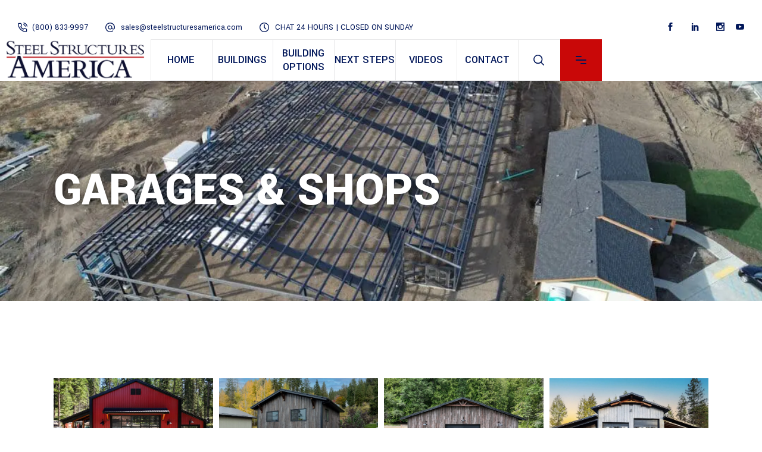

--- FILE ---
content_type: text/html; charset=UTF-8
request_url: https://www.steelstructuresamerica.com/portfolio-category/garages-shops/
body_size: 46823
content:
<!DOCTYPE html>
<html lang="en-US">
<head>
	
<!-- SEARCH CONSOLE VERIFICATION -->
<meta name="google-site-verification" content="fqs5nFVPp8CyNxcLr1sObfpEpo1AtVrxCmLrQBlBg6Q" />
<!-- END SEARCH CONSOLE VERIFICATION -->

<!-- Google Tag Manager -->
<script>(function(w,d,s,l,i){w[l]=w[l]||[];w[l].push({'gtm.start':
new Date().getTime(),event:'gtm.js'});var f=d.getElementsByTagName(s)[0],
j=d.createElement(s),dl=l!='dataLayer'?'&l='+l:'';j.async=true;j.src=
'https://www.googletagmanager.com/gtm.js?id='+i+dl;f.parentNode.insertBefore(j,f);
})(window,document,'script','dataLayer','GTM-KFTP55K');</script>
<!-- End Google Tag Manager -->

<!--PINTEREST VERIFICATION -->
<meta name="p:domain_verify" content="40f82e7ace23a9907359355b163af273"/>

<!-- FB VERIFICATION -->
<meta name="facebook-domain-verification" content="2rnc3cswsdiuif74qpmswyijsfgyyd" />

<!-- LO VERIFICATION -->
<script async defer src="https://tools.luckyorange.com/core/lo.js?site-id=0cfbe7f5"></script>



<!-- LIVE HELP NOW Script -->
<script type="text/javascript">
	window.lhnJsSdkInit = function () {
		lhnJsSdk.setup = {
			application_id: "25cb2181-be71-4c5a-81d9-bdc274e3befd",
			application_secret: "8loorouea+9aajgb5x/hxk0kjsjxmqbe58odpztpn6fkdzleom"
		};
		lhnJsSdk.controls = [{
			type: "hoc",
			id: "b0ee8329-57ae-41c4-9107-5a4ddde87fda"
		}];
	};

	(function (d, s) {
		var newjs, lhnjs = d.getElementsByTagName(s)[0];
		newjs = d.createElement(s);
		newjs.src = "https://developer.livehelpnow.net/js/sdk/lhn-jssdk-current.min.js";
		lhnjs.parentNode.insertBefore(newjs, lhnjs);
	}(document, "script"));
</script>


	
			
			<meta property="og:url" content="https://www.steelstructuresamerica.com/portfolio-category/garages-shops"/>
			<meta property="og:type" content="article"/>
			<meta property="og:title" content="Steel Structures America"/>
			<meta property="og:description" content="Pacific Northwest Largest Pole building contractor"/>
			<meta property="og:image" content="https://6ab3b6540f2723795.temporary.link/wp-content/themes/wilmer/assets/img/open_graph.jpg"/>
		
		
		<meta charset="UTF-8"/>
<script type="text/javascript">
/* <![CDATA[ */
var gform;gform||(document.addEventListener("gform_main_scripts_loaded",function(){gform.scriptsLoaded=!0}),document.addEventListener("gform/theme/scripts_loaded",function(){gform.themeScriptsLoaded=!0}),window.addEventListener("DOMContentLoaded",function(){gform.domLoaded=!0}),gform={domLoaded:!1,scriptsLoaded:!1,themeScriptsLoaded:!1,isFormEditor:()=>"function"==typeof InitializeEditor,callIfLoaded:function(o){return!(!gform.domLoaded||!gform.scriptsLoaded||!gform.themeScriptsLoaded&&!gform.isFormEditor()||(gform.isFormEditor()&&console.warn("The use of gform.initializeOnLoaded() is deprecated in the form editor context and will be removed in Gravity Forms 3.1."),o(),0))},initializeOnLoaded:function(o){gform.callIfLoaded(o)||(document.addEventListener("gform_main_scripts_loaded",()=>{gform.scriptsLoaded=!0,gform.callIfLoaded(o)}),document.addEventListener("gform/theme/scripts_loaded",()=>{gform.themeScriptsLoaded=!0,gform.callIfLoaded(o)}),window.addEventListener("DOMContentLoaded",()=>{gform.domLoaded=!0,gform.callIfLoaded(o)}))},hooks:{action:{},filter:{}},addAction:function(o,r,e,t){gform.addHook("action",o,r,e,t)},addFilter:function(o,r,e,t){gform.addHook("filter",o,r,e,t)},doAction:function(o){gform.doHook("action",o,arguments)},applyFilters:function(o){return gform.doHook("filter",o,arguments)},removeAction:function(o,r){gform.removeHook("action",o,r)},removeFilter:function(o,r,e){gform.removeHook("filter",o,r,e)},addHook:function(o,r,e,t,n){null==gform.hooks[o][r]&&(gform.hooks[o][r]=[]);var d=gform.hooks[o][r];null==n&&(n=r+"_"+d.length),gform.hooks[o][r].push({tag:n,callable:e,priority:t=null==t?10:t})},doHook:function(r,o,e){var t;if(e=Array.prototype.slice.call(e,1),null!=gform.hooks[r][o]&&((o=gform.hooks[r][o]).sort(function(o,r){return o.priority-r.priority}),o.forEach(function(o){"function"!=typeof(t=o.callable)&&(t=window[t]),"action"==r?t.apply(null,e):e[0]=t.apply(null,e)})),"filter"==r)return e[0]},removeHook:function(o,r,t,n){var e;null!=gform.hooks[o][r]&&(e=(e=gform.hooks[o][r]).filter(function(o,r,e){return!!(null!=n&&n!=o.tag||null!=t&&t!=o.priority)}),gform.hooks[o][r]=e)}});
/* ]]> */
</script>

		<link rel="profile" href="http://gmpg.org/xfn/11"/>
		
					<meta name="viewport" content="width=device-width,initial-scale=1,user-scalable=yes">
		<meta name='robots' content='noindex, follow' />
	<style>img:is([sizes="auto" i], [sizes^="auto," i]) { contain-intrinsic-size: 3000px 1500px }</style>
	
	<!-- This site is optimized with the Yoast SEO Premium plugin v26.8 (Yoast SEO v26.8) - https://yoast.com/product/yoast-seo-premium-wordpress/ -->
	<title>Garages &amp; Shops Archives | Steel Structures America</title>
	<meta name="description" content="Steel Structures America&#039;s list of Garages &amp; Shops Buildings projects. Visit our site now for more information." />
	<meta property="og:locale" content="en_US" />
	<meta property="og:type" content="article" />
	<meta property="og:title" content="Garages &amp; Shops Archives" />
	<meta property="og:description" content="Steel Structures America&#039;s list of Garages &amp; Shops Buildings projects. Visit our site now for more information." />
	<meta property="og:url" content="https://www.steelstructuresamerica.com/portfolio-category/garages-shops/" />
	<meta property="og:site_name" content="Steel Structures America" />
	<meta name="twitter:card" content="summary_large_image" />
	<script type="application/ld+json" class="yoast-schema-graph">{"@context":"https://schema.org","@graph":[{"@type":"CollectionPage","@id":"https://www.steelstructuresamerica.com/portfolio-category/garages-shops/","url":"https://www.steelstructuresamerica.com/portfolio-category/garages-shops/","name":"Garages &amp; Shops Archives | Steel Structures America","isPartOf":{"@id":"https://www.steelstructuresamerica.com/#website"},"primaryImageOfPage":{"@id":"https://www.steelstructuresamerica.com/portfolio-category/garages-shops/#primaryimage"},"image":{"@id":"https://www.steelstructuresamerica.com/portfolio-category/garages-shops/#primaryimage"},"thumbnailUrl":"https://www.steelstructuresamerica.com/wp-content/uploads/2025/08/DJI_20250812104138_0314_D-scaled.jpg","description":"Steel Structures America's list of Garages & Shops Buildings projects. Visit our site now for more information.","breadcrumb":{"@id":"https://www.steelstructuresamerica.com/portfolio-category/garages-shops/#breadcrumb"},"inLanguage":"en-US"},{"@type":"ImageObject","inLanguage":"en-US","@id":"https://www.steelstructuresamerica.com/portfolio-category/garages-shops/#primaryimage","url":"https://www.steelstructuresamerica.com/wp-content/uploads/2025/08/DJI_20250812104138_0314_D-scaled.jpg","contentUrl":"https://www.steelstructuresamerica.com/wp-content/uploads/2025/08/DJI_20250812104138_0314_D-scaled.jpg","width":1080,"height":809,"caption":"Red and black post-frame shop with lean-to built in a wooded setting"},{"@type":"BreadcrumbList","@id":"https://www.steelstructuresamerica.com/portfolio-category/garages-shops/#breadcrumb","itemListElement":[{"@type":"ListItem","position":1,"name":"Home","item":"https://www.steelstructuresamerica.com/"},{"@type":"ListItem","position":2,"name":"Garages &amp; Shops"}]},{"@type":"WebSite","@id":"https://www.steelstructuresamerica.com/#website","url":"https://www.steelstructuresamerica.com/","name":"Steel Structures America","description":"Pacific Northwest Largest Pole building contractor","potentialAction":[{"@type":"SearchAction","target":{"@type":"EntryPoint","urlTemplate":"https://www.steelstructuresamerica.com/?s={search_term_string}"},"query-input":{"@type":"PropertyValueSpecification","valueRequired":true,"valueName":"search_term_string"}}],"inLanguage":"en-US"}]}</script>
	<!-- / Yoast SEO Premium plugin. -->


<link rel='dns-prefetch' href='//static.stockpress.co' />
<link rel='dns-prefetch' href='//www.google.com' />
<link rel='dns-prefetch' href='//challenges.cloudflare.com' />
<link rel='dns-prefetch' href='//fonts.googleapis.com' />
<link rel='dns-prefetch' href='//b3210046.smushcdn.com' />
<link rel="alternate" type="application/rss+xml" title="Steel Structures America &raquo; Feed" href="https://www.steelstructuresamerica.com/feed/" />
<link rel="alternate" type="application/rss+xml" title="Steel Structures America &raquo; Comments Feed" href="https://www.steelstructuresamerica.com/comments/feed/" />
<link rel="alternate" type="application/rss+xml" title="Steel Structures America &raquo; Garages &amp; Shops Portfolio Category Feed" href="https://www.steelstructuresamerica.com/portfolio-category/garages-shops/feed/" />
		<style>
			.lazyload,
			.lazyloading {
				max-width: 100%;
			}
		</style>
				<style>
			.smush-dimensions {
				--smush-image-aspect-ratio: auto;
				aspect-ratio: var(--smush-image-aspect-ratio);
			}
		</style>
		<style id='classic-theme-styles-inline-css' type='text/css'>
/*! This file is auto-generated */
.wp-block-button__link{color:#fff;background-color:#32373c;border-radius:9999px;box-shadow:none;text-decoration:none;padding:calc(.667em + 2px) calc(1.333em + 2px);font-size:1.125em}.wp-block-file__button{background:#32373c;color:#fff;text-decoration:none}
</style>
<style id='global-styles-inline-css' type='text/css'>
:root{--wp--preset--aspect-ratio--square: 1;--wp--preset--aspect-ratio--4-3: 4/3;--wp--preset--aspect-ratio--3-4: 3/4;--wp--preset--aspect-ratio--3-2: 3/2;--wp--preset--aspect-ratio--2-3: 2/3;--wp--preset--aspect-ratio--16-9: 16/9;--wp--preset--aspect-ratio--9-16: 9/16;--wp--preset--color--black: #000000;--wp--preset--color--cyan-bluish-gray: #abb8c3;--wp--preset--color--white: #ffffff;--wp--preset--color--pale-pink: #f78da7;--wp--preset--color--vivid-red: #cf2e2e;--wp--preset--color--luminous-vivid-orange: #ff6900;--wp--preset--color--luminous-vivid-amber: #fcb900;--wp--preset--color--light-green-cyan: #7bdcb5;--wp--preset--color--vivid-green-cyan: #00d084;--wp--preset--color--pale-cyan-blue: #8ed1fc;--wp--preset--color--vivid-cyan-blue: #0693e3;--wp--preset--color--vivid-purple: #9b51e0;--wp--preset--gradient--vivid-cyan-blue-to-vivid-purple: linear-gradient(135deg,rgba(6,147,227,1) 0%,rgb(155,81,224) 100%);--wp--preset--gradient--light-green-cyan-to-vivid-green-cyan: linear-gradient(135deg,rgb(122,220,180) 0%,rgb(0,208,130) 100%);--wp--preset--gradient--luminous-vivid-amber-to-luminous-vivid-orange: linear-gradient(135deg,rgba(252,185,0,1) 0%,rgba(255,105,0,1) 100%);--wp--preset--gradient--luminous-vivid-orange-to-vivid-red: linear-gradient(135deg,rgba(255,105,0,1) 0%,rgb(207,46,46) 100%);--wp--preset--gradient--very-light-gray-to-cyan-bluish-gray: linear-gradient(135deg,rgb(238,238,238) 0%,rgb(169,184,195) 100%);--wp--preset--gradient--cool-to-warm-spectrum: linear-gradient(135deg,rgb(74,234,220) 0%,rgb(151,120,209) 20%,rgb(207,42,186) 40%,rgb(238,44,130) 60%,rgb(251,105,98) 80%,rgb(254,248,76) 100%);--wp--preset--gradient--blush-light-purple: linear-gradient(135deg,rgb(255,206,236) 0%,rgb(152,150,240) 100%);--wp--preset--gradient--blush-bordeaux: linear-gradient(135deg,rgb(254,205,165) 0%,rgb(254,45,45) 50%,rgb(107,0,62) 100%);--wp--preset--gradient--luminous-dusk: linear-gradient(135deg,rgb(255,203,112) 0%,rgb(199,81,192) 50%,rgb(65,88,208) 100%);--wp--preset--gradient--pale-ocean: linear-gradient(135deg,rgb(255,245,203) 0%,rgb(182,227,212) 50%,rgb(51,167,181) 100%);--wp--preset--gradient--electric-grass: linear-gradient(135deg,rgb(202,248,128) 0%,rgb(113,206,126) 100%);--wp--preset--gradient--midnight: linear-gradient(135deg,rgb(2,3,129) 0%,rgb(40,116,252) 100%);--wp--preset--font-size--small: 13px;--wp--preset--font-size--medium: 20px;--wp--preset--font-size--large: 36px;--wp--preset--font-size--x-large: 42px;--wp--preset--spacing--20: 0.44rem;--wp--preset--spacing--30: 0.67rem;--wp--preset--spacing--40: 1rem;--wp--preset--spacing--50: 1.5rem;--wp--preset--spacing--60: 2.25rem;--wp--preset--spacing--70: 3.38rem;--wp--preset--spacing--80: 5.06rem;--wp--preset--shadow--natural: 6px 6px 9px rgba(0, 0, 0, 0.2);--wp--preset--shadow--deep: 12px 12px 50px rgba(0, 0, 0, 0.4);--wp--preset--shadow--sharp: 6px 6px 0px rgba(0, 0, 0, 0.2);--wp--preset--shadow--outlined: 6px 6px 0px -3px rgba(255, 255, 255, 1), 6px 6px rgba(0, 0, 0, 1);--wp--preset--shadow--crisp: 6px 6px 0px rgba(0, 0, 0, 1);}:where(.is-layout-flex){gap: 0.5em;}:where(.is-layout-grid){gap: 0.5em;}body .is-layout-flex{display: flex;}.is-layout-flex{flex-wrap: wrap;align-items: center;}.is-layout-flex > :is(*, div){margin: 0;}body .is-layout-grid{display: grid;}.is-layout-grid > :is(*, div){margin: 0;}:where(.wp-block-columns.is-layout-flex){gap: 2em;}:where(.wp-block-columns.is-layout-grid){gap: 2em;}:where(.wp-block-post-template.is-layout-flex){gap: 1.25em;}:where(.wp-block-post-template.is-layout-grid){gap: 1.25em;}.has-black-color{color: var(--wp--preset--color--black) !important;}.has-cyan-bluish-gray-color{color: var(--wp--preset--color--cyan-bluish-gray) !important;}.has-white-color{color: var(--wp--preset--color--white) !important;}.has-pale-pink-color{color: var(--wp--preset--color--pale-pink) !important;}.has-vivid-red-color{color: var(--wp--preset--color--vivid-red) !important;}.has-luminous-vivid-orange-color{color: var(--wp--preset--color--luminous-vivid-orange) !important;}.has-luminous-vivid-amber-color{color: var(--wp--preset--color--luminous-vivid-amber) !important;}.has-light-green-cyan-color{color: var(--wp--preset--color--light-green-cyan) !important;}.has-vivid-green-cyan-color{color: var(--wp--preset--color--vivid-green-cyan) !important;}.has-pale-cyan-blue-color{color: var(--wp--preset--color--pale-cyan-blue) !important;}.has-vivid-cyan-blue-color{color: var(--wp--preset--color--vivid-cyan-blue) !important;}.has-vivid-purple-color{color: var(--wp--preset--color--vivid-purple) !important;}.has-black-background-color{background-color: var(--wp--preset--color--black) !important;}.has-cyan-bluish-gray-background-color{background-color: var(--wp--preset--color--cyan-bluish-gray) !important;}.has-white-background-color{background-color: var(--wp--preset--color--white) !important;}.has-pale-pink-background-color{background-color: var(--wp--preset--color--pale-pink) !important;}.has-vivid-red-background-color{background-color: var(--wp--preset--color--vivid-red) !important;}.has-luminous-vivid-orange-background-color{background-color: var(--wp--preset--color--luminous-vivid-orange) !important;}.has-luminous-vivid-amber-background-color{background-color: var(--wp--preset--color--luminous-vivid-amber) !important;}.has-light-green-cyan-background-color{background-color: var(--wp--preset--color--light-green-cyan) !important;}.has-vivid-green-cyan-background-color{background-color: var(--wp--preset--color--vivid-green-cyan) !important;}.has-pale-cyan-blue-background-color{background-color: var(--wp--preset--color--pale-cyan-blue) !important;}.has-vivid-cyan-blue-background-color{background-color: var(--wp--preset--color--vivid-cyan-blue) !important;}.has-vivid-purple-background-color{background-color: var(--wp--preset--color--vivid-purple) !important;}.has-black-border-color{border-color: var(--wp--preset--color--black) !important;}.has-cyan-bluish-gray-border-color{border-color: var(--wp--preset--color--cyan-bluish-gray) !important;}.has-white-border-color{border-color: var(--wp--preset--color--white) !important;}.has-pale-pink-border-color{border-color: var(--wp--preset--color--pale-pink) !important;}.has-vivid-red-border-color{border-color: var(--wp--preset--color--vivid-red) !important;}.has-luminous-vivid-orange-border-color{border-color: var(--wp--preset--color--luminous-vivid-orange) !important;}.has-luminous-vivid-amber-border-color{border-color: var(--wp--preset--color--luminous-vivid-amber) !important;}.has-light-green-cyan-border-color{border-color: var(--wp--preset--color--light-green-cyan) !important;}.has-vivid-green-cyan-border-color{border-color: var(--wp--preset--color--vivid-green-cyan) !important;}.has-pale-cyan-blue-border-color{border-color: var(--wp--preset--color--pale-cyan-blue) !important;}.has-vivid-cyan-blue-border-color{border-color: var(--wp--preset--color--vivid-cyan-blue) !important;}.has-vivid-purple-border-color{border-color: var(--wp--preset--color--vivid-purple) !important;}.has-vivid-cyan-blue-to-vivid-purple-gradient-background{background: var(--wp--preset--gradient--vivid-cyan-blue-to-vivid-purple) !important;}.has-light-green-cyan-to-vivid-green-cyan-gradient-background{background: var(--wp--preset--gradient--light-green-cyan-to-vivid-green-cyan) !important;}.has-luminous-vivid-amber-to-luminous-vivid-orange-gradient-background{background: var(--wp--preset--gradient--luminous-vivid-amber-to-luminous-vivid-orange) !important;}.has-luminous-vivid-orange-to-vivid-red-gradient-background{background: var(--wp--preset--gradient--luminous-vivid-orange-to-vivid-red) !important;}.has-very-light-gray-to-cyan-bluish-gray-gradient-background{background: var(--wp--preset--gradient--very-light-gray-to-cyan-bluish-gray) !important;}.has-cool-to-warm-spectrum-gradient-background{background: var(--wp--preset--gradient--cool-to-warm-spectrum) !important;}.has-blush-light-purple-gradient-background{background: var(--wp--preset--gradient--blush-light-purple) !important;}.has-blush-bordeaux-gradient-background{background: var(--wp--preset--gradient--blush-bordeaux) !important;}.has-luminous-dusk-gradient-background{background: var(--wp--preset--gradient--luminous-dusk) !important;}.has-pale-ocean-gradient-background{background: var(--wp--preset--gradient--pale-ocean) !important;}.has-electric-grass-gradient-background{background: var(--wp--preset--gradient--electric-grass) !important;}.has-midnight-gradient-background{background: var(--wp--preset--gradient--midnight) !important;}.has-small-font-size{font-size: var(--wp--preset--font-size--small) !important;}.has-medium-font-size{font-size: var(--wp--preset--font-size--medium) !important;}.has-large-font-size{font-size: var(--wp--preset--font-size--large) !important;}.has-x-large-font-size{font-size: var(--wp--preset--font-size--x-large) !important;}
:where(.wp-block-post-template.is-layout-flex){gap: 1.25em;}:where(.wp-block-post-template.is-layout-grid){gap: 1.25em;}
:where(.wp-block-columns.is-layout-flex){gap: 2em;}:where(.wp-block-columns.is-layout-grid){gap: 2em;}
:root :where(.wp-block-pullquote){font-size: 1.5em;line-height: 1.6;}
</style>
<link rel='stylesheet' id='wpo_min-header-0-css' href='https://www.steelstructuresamerica.com/wp-content/cache/wpo-minify/1769203245/assets/wpo-minify-header-84933166.min.css' type='text/css' media='all' />
<!--[if lt IE 8]>
<script type="text/javascript" src="https://www.steelstructuresamerica.com/wp-includes/js/json2.min.js" id="json2-js"></script>
<![endif]-->
<script type="text/javascript" id="wpo_min-header-0-js-extra">
/* <![CDATA[ */
var userSettings = {"url":"\/","uid":"0","time":"1769470538","secure":"1"};
/* ]]> */
</script>
<script type="text/javascript" src="https://www.steelstructuresamerica.com/wp-content/cache/wpo-minify/1769203245/assets/wpo-minify-header-81bc2019.min.js" id="wpo_min-header-0-js"></script>
<script type="text/javascript" id="wpo_min-header-2-js-extra">
/* <![CDATA[ */
var gf_global = {"gf_currency_config":{"name":"U.S. Dollar","symbol_left":"$","symbol_right":"","symbol_padding":"","thousand_separator":",","decimal_separator":".","decimals":2,"code":"USD"},"base_url":"https:\/\/www.steelstructuresamerica.com\/wp-content\/plugins\/gravityforms","number_formats":[],"spinnerUrl":"https:\/\/www.steelstructuresamerica.com\/wp-content\/plugins\/gravityforms\/images\/spinner.svg","version_hash":"423d1805611bf0afd56be731b77c167d","strings":{"newRowAdded":"New row added.","rowRemoved":"Row removed","formSaved":"The form has been saved.  The content contains the link to return and complete the form."}};
var gf_global = {"gf_currency_config":{"name":"U.S. Dollar","symbol_left":"$","symbol_right":"","symbol_padding":"","thousand_separator":",","decimal_separator":".","decimals":2,"code":"USD"},"base_url":"https:\/\/www.steelstructuresamerica.com\/wp-content\/plugins\/gravityforms","number_formats":[],"spinnerUrl":"https:\/\/www.steelstructuresamerica.com\/wp-content\/plugins\/gravityforms\/images\/spinner.svg","version_hash":"423d1805611bf0afd56be731b77c167d","strings":{"newRowAdded":"New row added.","rowRemoved":"Row removed","formSaved":"The form has been saved.  The content contains the link to return and complete the form."}};
var gform_i18n = {"datepicker":{"days":{"monday":"Mo","tuesday":"Tu","wednesday":"We","thursday":"Th","friday":"Fr","saturday":"Sa","sunday":"Su"},"months":{"january":"January","february":"February","march":"March","april":"April","may":"May","june":"June","july":"July","august":"August","september":"September","october":"October","november":"November","december":"December"},"firstDay":1,"iconText":"Select date"}};
var gf_legacy_multi = {"7":""};
var gform_gravityforms = {"strings":{"invalid_file_extension":"This type of file is not allowed. Must be one of the following:","delete_file":"Delete this file","in_progress":"in progress","file_exceeds_limit":"File exceeds size limit","illegal_extension":"This type of file is not allowed.","max_reached":"Maximum number of files reached","unknown_error":"There was a problem while saving the file on the server","currently_uploading":"Please wait for the uploading to complete","cancel":"Cancel","cancel_upload":"Cancel this upload","cancelled":"Cancelled","error":"Error","message":"Message"},"vars":{"images_url":"https:\/\/www.steelstructuresamerica.com\/wp-content\/plugins\/gravityforms\/images"}};
var gf_global = {"gf_currency_config":{"name":"U.S. Dollar","symbol_left":"$","symbol_right":"","symbol_padding":"","thousand_separator":",","decimal_separator":".","decimals":2,"code":"USD"},"base_url":"https:\/\/www.steelstructuresamerica.com\/wp-content\/plugins\/gravityforms","number_formats":[],"spinnerUrl":"https:\/\/www.steelstructuresamerica.com\/wp-content\/plugins\/gravityforms\/images\/spinner.svg","version_hash":"423d1805611bf0afd56be731b77c167d","strings":{"newRowAdded":"New row added.","rowRemoved":"Row removed","formSaved":"The form has been saved.  The content contains the link to return and complete the form."}};
var gf_global = {"gf_currency_config":{"name":"U.S. Dollar","symbol_left":"$","symbol_right":"","symbol_padding":"","thousand_separator":",","decimal_separator":".","decimals":2,"code":"USD"},"base_url":"https:\/\/www.steelstructuresamerica.com\/wp-content\/plugins\/gravityforms","number_formats":[],"spinnerUrl":"https:\/\/www.steelstructuresamerica.com\/wp-content\/plugins\/gravityforms\/images\/spinner.svg","version_hash":"423d1805611bf0afd56be731b77c167d","strings":{"newRowAdded":"New row added.","rowRemoved":"Row removed","formSaved":"The form has been saved.  The content contains the link to return and complete the form."}};
var gform_i18n = {"datepicker":{"days":{"monday":"Mo","tuesday":"Tu","wednesday":"We","thursday":"Th","friday":"Fr","saturday":"Sa","sunday":"Su"},"months":{"january":"January","february":"February","march":"March","april":"April","may":"May","june":"June","july":"July","august":"August","september":"September","october":"October","november":"November","december":"December"},"firstDay":1,"iconText":"Select date"}};
var gf_legacy_multi = {"7":""};
var gform_gravityforms = {"strings":{"invalid_file_extension":"This type of file is not allowed. Must be one of the following:","delete_file":"Delete this file","in_progress":"in progress","file_exceeds_limit":"File exceeds size limit","illegal_extension":"This type of file is not allowed.","max_reached":"Maximum number of files reached","unknown_error":"There was a problem while saving the file on the server","currently_uploading":"Please wait for the uploading to complete","cancel":"Cancel","cancel_upload":"Cancel this upload","cancelled":"Cancelled","error":"Error","message":"Message"},"vars":{"images_url":"https:\/\/www.steelstructuresamerica.com\/wp-content\/plugins\/gravityforms\/images"}};
var gf_legacy = {"is_legacy":""};
var gf_legacy = {"is_legacy":""};
var wpso = {"ajaxurl":"https:\/\/www.steelstructuresamerica.com\/wp-admin\/admin-ajax.php","nonce":"d376e54e92","user_items":[]};
/* ]]> */
</script>
<script type="text/javascript" src="https://www.steelstructuresamerica.com/wp-content/cache/wpo-minify/1769203245/assets/wpo-minify-header-85be4759.min.js" id="wpo_min-header-2-js"></script>
<script></script><link rel="https://api.w.org/" href="https://www.steelstructuresamerica.com/wp-json/" /><link rel="EditURI" type="application/rsd+xml" title="RSD" href="https://www.steelstructuresamerica.com/xmlrpc.php?rsd" />
        <script>
		(function(w,d,t,r,u){var f,n,i;w[u]=w[u]||[],f=function(){
			var o={ti:"97198813",
				enableAutoSpaTracking: false,
				tm:"wpp_1.0.5"};
			o.q=w[u],w[u]=new UET(o),w[u].push("pageLoad")},
			n=d.createElement(t),n.src=r,n.async=1,n.onload=n.onreadystatechange=function()
			{var s=this.readyState;s&&s!=="loaded"&&s!=="complete"||(f(),n.onload=n.onreadystatechange=null)},i=d.getElementsByTagName(t)[0],i.parentNode.insertBefore(n,i)})(window,document,"script","//bat.bing.com/bat.js","uetq");
		</script>
<!-- HFCM by 99 Robots - Snippet # 3: GroundTruth Site Retargeting Pixel -->
<script>
  document.write('<img src="https://p.xad.com?id=283622&sid=9015863&ts=' + Date.now() + '" alt="GroundTruth Site Retargeting Pixel"/>');
</script>
<!-- /end HFCM by 99 Robots -->

<script type="text/html" id="tmpl-stockpress-tab-template">
    <div class="stockpress-tab-lock-overlay">
      <div class="lock-overlay-content">
        <h4>Wait...</h4>
      </div>
    </div>
    <div id="stockpress-mini">
        <div class="loading-main-wrapper">
            <div class="loading-logo">
                <img src="https://www.steelstructuresamerica.com/wp-content/plugins/stockpress/images/stockpress-logo-v2.png" alt="Stockpress" />
            </div>
            <div class="loader-wrapper">
                <div class="loader">
                    Loading...                </div>
            </div>
        </div>
    </div>
</script>

        <script type="text/javascript">
            var jQueryMigrateHelperHasSentDowngrade = false;

			window.onerror = function( msg, url, line, col, error ) {
				// Break out early, do not processing if a downgrade reqeust was already sent.
				if ( jQueryMigrateHelperHasSentDowngrade ) {
					return true;
                }

				var xhr = new XMLHttpRequest();
				var nonce = '42b6ebe1b3';
				var jQueryFunctions = [
					'andSelf',
					'browser',
					'live',
					'boxModel',
					'support.boxModel',
					'size',
					'swap',
					'clean',
					'sub',
                ];
				var match_pattern = /\)\.(.+?) is not a function/;
                var erroredFunction = msg.match( match_pattern );

                // If there was no matching functions, do not try to downgrade.
                if ( null === erroredFunction || typeof erroredFunction !== 'object' || typeof erroredFunction[1] === "undefined" || -1 === jQueryFunctions.indexOf( erroredFunction[1] ) ) {
                    return true;
                }

                // Set that we've now attempted a downgrade request.
                jQueryMigrateHelperHasSentDowngrade = true;

				xhr.open( 'POST', 'https://www.steelstructuresamerica.com/wp-admin/admin-ajax.php' );
				xhr.setRequestHeader( 'Content-Type', 'application/x-www-form-urlencoded' );
				xhr.onload = function () {
					var response,
                        reload = false;

					if ( 200 === xhr.status ) {
                        try {
                        	response = JSON.parse( xhr.response );

                        	reload = response.data.reload;
                        } catch ( e ) {
                        	reload = false;
                        }
                    }

					// Automatically reload the page if a deprecation caused an automatic downgrade, ensure visitors get the best possible experience.
					if ( reload ) {
						location.reload();
                    }
				};

				xhr.send( encodeURI( 'action=jquery-migrate-downgrade-version&_wpnonce=' + nonce ) );

				// Suppress error alerts in older browsers
				return true;
			}
        </script>

				<script>
			document.documentElement.className = document.documentElement.className.replace('no-js', 'js');
		</script>
				<style>
			.no-js img.lazyload {
				display: none;
			}

			figure.wp-block-image img.lazyloading {
				min-width: 150px;
			}

			.lazyload,
			.lazyloading {
				--smush-placeholder-width: 100px;
				--smush-placeholder-aspect-ratio: 1/1;
				width: var(--smush-image-width, var(--smush-placeholder-width)) !important;
				aspect-ratio: var(--smush-image-aspect-ratio, var(--smush-placeholder-aspect-ratio)) !important;
			}

						.lazyload, .lazyloading {
				opacity: 0;
			}

			.lazyloaded {
				opacity: 1;
				transition: opacity 400ms;
				transition-delay: 0ms;
			}

					</style>
		
<!-- Meta Pixel Code -->
<script type='text/javascript'>
!function(f,b,e,v,n,t,s){if(f.fbq)return;n=f.fbq=function(){n.callMethod?
n.callMethod.apply(n,arguments):n.queue.push(arguments)};if(!f._fbq)f._fbq=n;
n.push=n;n.loaded=!0;n.version='2.0';n.queue=[];t=b.createElement(e);t.async=!0;
t.src=v;s=b.getElementsByTagName(e)[0];s.parentNode.insertBefore(t,s)}(window,
document,'script','https://connect.facebook.net/en_US/fbevents.js');
</script>
<!-- End Meta Pixel Code -->
<script type='text/javascript'>var url = window.location.origin + '?ob=open-bridge';
            fbq('set', 'openbridge', '559379782589336', url);
fbq('init', '559379782589336', {}, {
    "agent": "wordpress-6.8.3-4.1.5"
})</script><script type='text/javascript'>
    fbq('track', 'PageView', []);
  </script><meta name="generator" content="Powered by WPBakery Page Builder - drag and drop page builder for WordPress."/>
<meta name="generator" content="Powered by Slider Revolution 6.7.40 - responsive, Mobile-Friendly Slider Plugin for WordPress with comfortable drag and drop interface." />
<link rel="icon" href="https://b3210046.smushcdn.com/3210046/wp-content/uploads/2020/04/cropped-grunge-american-flag-background-ideal-independence-day_1048-2172-32x32.jpg?lossy=2&strip=1&webp=1" sizes="32x32" />
<link rel="icon" href="https://b3210046.smushcdn.com/3210046/wp-content/uploads/2020/04/cropped-grunge-american-flag-background-ideal-independence-day_1048-2172-192x192.jpg?lossy=2&strip=1&webp=1" sizes="192x192" />
<link rel="apple-touch-icon" href="https://b3210046.smushcdn.com/3210046/wp-content/uploads/2020/04/cropped-grunge-american-flag-background-ideal-independence-day_1048-2172-180x180.jpg?lossy=2&strip=1&webp=1" />
<meta name="msapplication-TileImage" content="https://www.steelstructuresamerica.com/wp-content/uploads/2020/04/cropped-grunge-american-flag-background-ideal-independence-day_1048-2172-270x270.jpg" />
<script>function setREVStartSize(e){
			//window.requestAnimationFrame(function() {
				window.RSIW = window.RSIW===undefined ? window.innerWidth : window.RSIW;
				window.RSIH = window.RSIH===undefined ? window.innerHeight : window.RSIH;
				try {
					var pw = document.getElementById(e.c).parentNode.offsetWidth,
						newh;
					pw = pw===0 || isNaN(pw) || (e.l=="fullwidth" || e.layout=="fullwidth") ? window.RSIW : pw;
					e.tabw = e.tabw===undefined ? 0 : parseInt(e.tabw);
					e.thumbw = e.thumbw===undefined ? 0 : parseInt(e.thumbw);
					e.tabh = e.tabh===undefined ? 0 : parseInt(e.tabh);
					e.thumbh = e.thumbh===undefined ? 0 : parseInt(e.thumbh);
					e.tabhide = e.tabhide===undefined ? 0 : parseInt(e.tabhide);
					e.thumbhide = e.thumbhide===undefined ? 0 : parseInt(e.thumbhide);
					e.mh = e.mh===undefined || e.mh=="" || e.mh==="auto" ? 0 : parseInt(e.mh,0);
					if(e.layout==="fullscreen" || e.l==="fullscreen")
						newh = Math.max(e.mh,window.RSIH);
					else{
						e.gw = Array.isArray(e.gw) ? e.gw : [e.gw];
						for (var i in e.rl) if (e.gw[i]===undefined || e.gw[i]===0) e.gw[i] = e.gw[i-1];
						e.gh = e.el===undefined || e.el==="" || (Array.isArray(e.el) && e.el.length==0)? e.gh : e.el;
						e.gh = Array.isArray(e.gh) ? e.gh : [e.gh];
						for (var i in e.rl) if (e.gh[i]===undefined || e.gh[i]===0) e.gh[i] = e.gh[i-1];
											
						var nl = new Array(e.rl.length),
							ix = 0,
							sl;
						e.tabw = e.tabhide>=pw ? 0 : e.tabw;
						e.thumbw = e.thumbhide>=pw ? 0 : e.thumbw;
						e.tabh = e.tabhide>=pw ? 0 : e.tabh;
						e.thumbh = e.thumbhide>=pw ? 0 : e.thumbh;
						for (var i in e.rl) nl[i] = e.rl[i]<window.RSIW ? 0 : e.rl[i];
						sl = nl[0];
						for (var i in nl) if (sl>nl[i] && nl[i]>0) { sl = nl[i]; ix=i;}
						var m = pw>(e.gw[ix]+e.tabw+e.thumbw) ? 1 : (pw-(e.tabw+e.thumbw)) / (e.gw[ix]);
						newh =  (e.gh[ix] * m) + (e.tabh + e.thumbh);
					}
					var el = document.getElementById(e.c);
					if (el!==null && el) el.style.height = newh+"px";
					el = document.getElementById(e.c+"_wrapper");
					if (el!==null && el) {
						el.style.height = newh+"px";
						el.style.display = "block";
					}
				} catch(e){
					console.log("Failure at Presize of Slider:" + e)
				}
			//});
		  };</script>
		<style type="text/css" id="wp-custom-css">
			
/* HEADER */

.mkdf-sticky-holder.mkdf-menu-right .mkdf-position-right ul#menu-new-new-main-menu-1 li a {
	
	padding-left: 10px;
	padding-right: 10px;
	
}









/* header */
.displaynone {
	
	display: none !important;
	
}

#displaynone {
	
	display: none !important;
	
}




/* ARCHIVE HEADER IMAGE */

.archive.post-type-archive.post-type-archive-portfolio-item .mkdf-title-inner {
	
	background-image: url(https://b3210046.smushcdn.com/3210046/wp-content/uploads/2020/06/1005-StallionBarn-03.jpg?lossy=2&strip=1&webp=1)
		
}


.archive.post-type-archive.post-type-archive-portfolio-item .mkdf-title-inner {
	
background-size: cover;
	background-position: 50% 50%
		
}



/* ARCHIVE HEADER IMAGE */















/* PAGES */

.mkdf-title-holder.mkdf-standard-type.mkdf-title-va-window-top.mkdf-has-bg-image.mkdf-title-with-background-text {
    background-position: center center;
}










/* pages */





/* HOME PAGE */


.mkdf-testimonial-text-holder {
	
	padding-left: 30px
	
}

.testimonialshomesection .owl-nav button {
		
	width: 50% !important;
	height: 40px !important;
	position: initial !important;
	margin-top: 30px !important;
	border: solid 1px #00000050 !important;
	border-radius: 0px;
	
}

/*

.homeportfolioslider {
	
	background-size: contain;
	background-position: left center;
	background-repeat: no-repeat;
	
}



.testimonialshomesection .mkdf-testimonial-text-holder {
	
	width: 100% !important;
	
	
}




.testimonialshomesection p.mkdf-testimonial-text {
	
	height: 200px;
overflow: hidden; //this hides text that doesnt fit within the div
text-overflow: ellipsis; //this adds the ellipsis to the cutoff point
	
}
*/



.homebannerbutton .mkdf-banner-text-inner {
	
	
}


.homebannerbutton .mkdf-banner-text-inner h5 {
	
text-shadow: 1px 1px 1px #000000;
	color: #ffffff !important;
	background: #00000070;
	margin-bottom: 0px;
	padding-left: 5%;
	

	
}

.homebannerbutton .mkdf-banner-text-inner h4 {
	
text-shadow: 1px 1px 1px #000000;
	color: #ffffff !important;
	background: #00000070;
	margin-top: 0px !important;
		padding-left: 5%;


	
}

.homebannerbutton1 .mkdf-banner-text-holder {
	
	 background-image: url("https://steelstructuresamerica.com/wp-content/uploads/2020/06/person-writing-on-paper-on-top-of-table-544965-scaled.jpg");
	background-size: cover;
	
}

.homebannerbutton2 .mkdf-banner-text-holder {
	
	 background-image: url("https://steelstructuresamerica.com/wp-content/uploads/2020/06/201004211203157989_IMG_1424_22-1.jpg");
	background-size: cover;
	
}

.homebannerbutton3 .mkdf-banner-text-holder {
	
	 background-image: url("https://steelstructuresamerica.com/wp-content/uploads/2020/10/Perma.jpeg");
	background-size: cover;
	
}

.homebannerbutton4 .mkdf-banner-text-holder {
	
	 background-image: url("https://steelstructuresamerica.com/wp-content/uploads/2020/06/201006231444436697_CarlsonLongForbes_032_57.jpg");
	background-size: cover;
	
}


.home .mkdf-row-grid-section-wrapper {
    background-size: cover;
}

.mkdf-header-tabbed .mkdf-page-header .mkdf-menu-area .mkdf-position-right .mkdf-position-right-inner>:hover,
.mkdf-dark-header .mkdf-page-header>div:not(.mkdf-sticky-header):not(.fixed) .mkdf-side-menu-button-opener:hover,
.mkdf-dark-header .mkdf-page-header>div:not(.mkdf-sticky-header):not(.fixed) .mkdf-search-opener:hover, .mkdf-side-menu-button-opener:hover {
    color: #fff !important;
}

.mkdf-side-menu-button-opener.mkdf-side-menu-button-opener-predefined {
    border: 1px solid #C90808 !important;
}

.mkdf-different-button-hover .mkdf-btn.mkdf-btn-solid:hover {
    box-shadow: box-shadow: 0px 10px 20px 0px rgba(255, 255, 255, 1) !important;
}


/* home page */




/* MENU */

/* -- Sticky Menu */

nav.mkdf-main-menu.mkdf-drop-down.mkdf-sticky-nav ul li a {
    padding-left: 5px;
    padding-right: 5px;
	border-right: solid 0.5px;

}

nav.mkdf-main-menu.mkdf-drop-down.mkdf-sticky-nav ul li:nth-child(1) a {
    padding-left: 5px;
    padding-right: 5px;
	border-right: solid .5px;
		border-left: solid .5px;

}




nav.mkdf-main-menu.mkdf-drop-down.mkdf-sticky-nav ul li.mkdf-active-item a {
    padding-left: 5px;
    padding-right: 5px;
	border-right: solid 1px;
	border-left: solid 1px;
}


/* Sticky Menu */











/* menu */


/* FOOTER */
/*
.mkdf-footer-bottom-holder .mkdf-grid-col-4 .widget.mkdf-button-widget {
	
	position: fixed;
	bottom: 0;
	right: 0;
	z-index: 999999;
		box-shadow: 0px 0px 7px #00000070 !important;
	
}

.mkdf-footer-bottom-holder .mkdf-grid-col-4 .widget.mkdf-button-widget a {
	
color: #ffffff;
	
}

.mkdf-footer-bottom-holder .mkdf-grid-col-4 .widget.mkdf-button-widget a:hover {
	
background: blue;

	
}
*/

footer .mkdf-footer-top-holder .widget a:hover, footer .mkdf-footer-bottom-holder .widget a:hover {
    color: #C90808 !important;
}

a#mkdf-back-to-top {
	
	bottom: 60px
	
}





/* footer */



/* PAGES */


.mkdf-title-holder {
	
	background-position: center center;
	background-size: cover;
	
}


.mkdf-title-holder h6 {
	
	text-shadow: 1px 1px 7px #00000090
	
}

.mkdf-title-holder h1 {
	
	text-shadow: 3px 3px 13px #00000090;
	color: #ffffff;
	
}

.mkdf-title-holder p {
	
	text-shadow: 1px 1px 7px #00000090
	
}


.mkdf-title-holder {
	
	text-shadow: 1px 1px 1px #00000020
	
}


.mkdf-title-background-text-holder-inner {
	
	display: none !important
	
}


.mkdf-title-holder.mkdf-standard-type.mkdf-title-va-window-top.mkdf-has-bg-image.mkdf-title-with-background-text {
	
	background-size: cover
	
}

.mkdf-title-holder.mkdf-standard-type.mkdf-title-va-header-bottom.mkdf-has-bg-image.mkdf-title-with-background-text {
	
	background-size: cover;
	
}

.mkdf-portfolio-slider-holder .mkdf-portfolio-list-holder.mkdf-nav-light-skin .owl-nav .owl-next:hover,
.mkdf-side-menu span:hover {
	color: #fff !important;
}

.mkdf-testimonials-holder.mkdf-testimonials-standard .owl-item.mkdf-first-active-hovered .mkdf-testimonial-content,
.mkdf-testimonials-holder.mkdf-testimonials-standard .mkdf-testimonial-content {
	border-bottom: 1px solid #e8e8e9; !important;
}

/* pages */


/* CONTACT US */

.page-id-1743 form.wpcf7-form td h6 {
	
	text-align: left !important;
	
}


.page-id-1743 form.wpcf7-form tr  {
	
border: 0px !important;
	
}

.page-id-1743 form.wpcf7-form td input.wpcf7-form-control.wpcf7-text.wpcf7-tel.wpcf7-validates-as-required.wpcf7-validates-as-tel {
	
height: 48px;
	
}


.page-id-1743 button.wpcf7-form-control.wpcf7-submit.mkdf-btn.mkdf-btn-medium.mkdf-btn-solid  {
	
width: 100%;
	
}


.contactlocationformat {
	
	border: solid 1px;
	padding: 20px;

}

.contactlocationformat h4 {
	
margin-top: 0px;

}





/* contact us */


/* HISTORY */


.page-id-6988 .mkdf-row-grid-section-wrapper {
	
	background-size: cover !important;
	background-position: center center;

	
}

.historytimelinesection .mkdf-horizontal-timeline.mkdf-loaded h4 {
	
	color: #ffffff !important;
	
}

.historytimelinesection .mkdf-horizontal-timeline.mkdf-loaded p {
	
	color: #ffffff !important;
	
}






/* history */


/* PORTFOLIO ITEMS */

.mkdf-portfolio-single-holder .mkdf-ps-info-holder .mkdf-ps-info-item.mkdf-ps-tags a {
	
pointer-events: none; 
  cursor: default;
	color: #ffffff !important;
	padding: 10px;
	font-size: 1.2em;
	text-align: center;
	margin: 0px;
  background: #c90809;
		width: 100%;
	margin-bottom: 5px

	
}

.mkdf-portfolio-single-holder .mkdf-ps-info-holder .mkdf-ps-info-item.mkdf-ps-tags a:hover {
	
	background: #00245a;

	
}


.mkdf-portfolio-single-holder .mkdf-ps-info-holder .mkdf-ps-info-item.mkdf-ps-tags h6 {
	
	display: none;
	
}






.single-portfolio-item .pum-overlay {
	
	background: #00000070;
	
}

.single-portfolio-item .pum-overlay {
	
	background: #00000090;
	
}


.single-portfolio-item .pum-overlay form.wpcf7-form input {
	
width: 100% !important
	
}


.single-portfolio-item .pum-overlay form.wpcf7-form label {
	
width: 100% !important
	
}

.single-portfolio-item .pum-overlay form.wpcf7-form button.wpcf7-form-control.wpcf7-submit.mkdf-btn.mkdf-btn-medium.mkdf-btn-solid {
	
width: 100% !important
	
}







.single-portfolio-item .mkdf-title-holder h1 {
	
	text-shadow: 3px 3px 3px #00000030
	
}


.single-portfolio-item .mkdf-ps-info-item.mkdf-ps-date h6.mkdf-ps-info-title {
	
	FONT-SIZE: 0PX;
	display: none;
	
}

.single-portfolio-item h6.mkdf-ps-info-date.entry-date.updated:before {
	
	content: "BUILT: ";
	font-size: 14px
	
}













.mkdf-portfolio-single-holder .mkdf-ps-info-holder .mkdf-ps-info-item.mkdf-ps-categories a {
	
/*	pointer-events: none; 
  cursor: default; */
	color: #ffffff !important;
	padding: 10px;
	font-size: 1.2em;
	text-align: center;
	margin: 0px;
  background: #c90809;
		width: 100%;
	margin-bottom: 5px

	
}

.mkdf-portfolio-single-holder .mkdf-ps-info-holder .mkdf-ps-info-item.mkdf-ps-categories a:hover {
	
	background: #00245a;

	
}





.mkdf-ps-info-item.mkdf-ps-tags, .userinputtedcategorybutton {
	
	display: none !important;
	
}















/* portfolio items */





/* BUILDING OPTIONS */


.buildingoptionsbuttonsections span.mkdf-iwt-title-text {
	
	    color: #fff;
        background-color: #c90808;
    border: 1px solid transparent;
    border-radius: 2px;
	padding: 7px 38px 7px 38px;
	transition: transform .2s;
	width: 100%;
	text-align: center

}


.buildingoptionsbuttonsections span.mkdf-iwt-title-text:hover {
	
box-shadow: 0px 0px 13px #00000050;
	transform: scale(1.05); 
	
}

.buildingoptionsbuttonsections  .mkdf-iwt-title a {
	
	width: 90% !important
	
}



.buildingoptionsvideospotsection {
	
	
	background-position: center center;
	background-size: cover;
	
}







/* building options */





/* OUR PROJECTS */

.page-id-6956 li.mkdf-pl-filter {
	
	background: #ffffff;
	border: solid 1px #000000;
	text-align: center;
	display: table-cell;
	padding: 5px !important;
	
	
	
}


.page-id-6956 .mkdf-pl-filter-holder ul {
	
	display: table;
	width: 100%;
	
}



.page-id-6956 .mkdf-pl-inner.mkdf-outer-space.clearfix {
	
	padding-bottom: 600px
	
}

.page-id-6956 .mkdf-pl-inner.mkdf-outer-space.clearfix article {
	
position: initial !important;
float: none;
}


@media only screen and (max-width: 1100px) {

	
	
.page-id-6956 li.mkdf-pl-filter {
	
	background: #ffffff;
	border: solid 1px #000000;
	text-align: center;
	display: list-item;
	padding: 5px !important;
	
		
}


.page-id-6956 .mkdf-pl-filter-holder ul {
	
	display: table;
	width: 100%;
	
}
	
	
	


}



.mkdf-title-inner {
	
	background: #00000030;
	
}










.page-id-8833 li.mkdf-pl-filter {
	
	background: #ffffff;
	border: solid 1px #000000;
	text-align: center;
	display: table-cell;
	padding: 5px !important;
	
	
	
}

.page-id-8833 .mkdf-pl-filter-holder ul {
	
	display: table;
	width: 100%;
	
}


/*
.page-id-8833 .mkdf-pl-inner.mkdf-outer-space.clearfix {
	
	padding-bottom: 600px
	
}
*/
.page-id-8833 .mkdf-pl-inner.mkdf-outer-space.clearfix article {
	
position: initial !important;
float: none;
}


@media only screen and (max-width: 1100px) {

	
	
.page-id-8833 li.mkdf-pl-filter {
	
	background: #ffffff;
	border: solid 1px #000000;
	text-align: center;
	display: list-item;
	padding: 5px !important;
	
		
}


.page-id-8833 .mkdf-pl-filter-holder ul {
	
	display: table;
	width: 100%;
	
}
	
	
	


}















/* our projects */




















.leadformpopup .wpb_wrapper p:nth-child(1) {
	
	display: none
	
}



.leadformpopup .wpb_wrapper br {
	
	display: none
	
}

.leadformpopup .wpb_wrapper textarea {
	
	display: block;
	width: 100%;
	background: none;
	
}


.leadformpopup .wpb_wrapper select {
	
	display: block;
	width: 100%;
	background: none;
	padding: 10px;
	
}

.leadformpopup .wpb_wrapper input[type="submit"] {
	
	display: block;
	width: 100%;
  background: #04b7cd;
	color: #ffffff;
	padding: 10px;
}






































/* Mobile ONLY CSS */

/* Tablet */


@media only screen and (max-width: 1100px) {
	
	
	
	
	
	
	
	
	
}




/* tablet */


/* PHONE */


@media only screen and (max-width: 420px) {
	
	header.mkdf-mobile-header form.mkdf-search-cover {
    display: block;
    position: initial;
    height: 40px;
}
	
	a.mkdf-search-close.mkdf-search-close-svg-path {
    display: none;
}
	
	.mobile-header-appear form.mkdf-search-cover {
    margin-top: 70px;
}
	
	.mkdf-mobile-header-inner {
    z-index: 999;
}
	
	
	div#lhnHocInvite {
		
		width: 100%;
		right: 0;
		
	}
	
		div#lhnHocInvite .lhnHocInviteCont {
		
		padding: 0px !important;
		
	}
	
	
			div#lhnHocInvite .lhnHocInviteCont {
		
		padding: 0px !important;
		
	}
	
	
		div#lhnHocInvite .lhnHocInviteButtons div {
		
	display: inline-flex;
			width: auto;
			text-align: center !important;
			padding: 5px;
			margin: 5px
				
			
		
	}
	
	
	a#mkdf-back-to-top {
		
		display: none;
		
	}
	
	div#lhnHocButton {
		
		right: 0px !important;
		bottom: 0px !important;
		height: auto !important;
			
	}
	#lhnHelpOutCenter div.lhnWindow-header {
    background-color: #c90808 !important;
	}
	
		div#lhnHocButton .lhnHocChatBtnCont {
		
			padding: 5px !important;
			background-color: #c90808 !important;
			
	}
	
	
	div#lhnHelpOutCenter.lhnWindow.lhnright {
		
		right: 0;
		width: 100% !important;
		
	}
	
	
	
	
	/* HOME PAGE */
	
	
	
.mkdf-testimonials.owl-item {
		
		width: 100% !important;
		float: none !important;
		display: block !important;
		
	}
	
	.mkdf-testimonials-holder.mkdf-testimonials-standard .mkdf-testimonial-text {
		
		margin-left: 0px;
		
	}
	
	.mkdf-testimonial-text-holder {
		
		padding-left: 0px;
		
	}
	
	
	.mkdf-quote-sign-holder {
		
		display: none !important;
		
	}
	
	
	rs-layer#slider-1-slide-1-layer-19, rs-layer#slider-1-slide-17-layer-19, rs-layer#slider-1-slide-19-layer-19, rs-layer#slider-1-slide-26-layer-19, rs-layer#slider-9-slide-29-layer-19, rs-layer#slider-10-slide-32-layer-19, rs-layer#slider-10-slide-30-layer-19, rs-layer#slider-10-slide-31-layer-19 {
    height: 300px !important;
    width: 350px !important;
		left: -30px !important;
}
	
	
	.home .defaultvid {
		
		display: none !important
		
	}
	
	
	
	
	
	
	
	
	/* home page */
	
	
	/* BUILDING OPTIONS */
	
	.page-id-6619 .mkdf-eh-item.mkdf-horizontal-alignment-center {
		
		display: block;
		
	}
	
		
	.page-id-6619 .mkdf-eh-item.mkdf-horizontal-alignment-center .mkdf-eh-item-content {
		
padding: 0px !important;
		
	}
	
	
	
	.buildingoptionscategoriessections .mkdf-eh-item.mkdf-vertical-alignment-top {
		
display: block !important;
		width: 100% !important;
		
	} 
	
	.buildingoptionscategoriessections .mkdf-eh-item.mkdf-vertical-alignment-top .mkdf-eh-item-content {
		
padding: 20px !important
		
	} 
	
	.buildingoptionscategoriessections .mkdf-eh-item.mkdf-vertical-alignment-top .mkdf-eh-item-content span.mkdf-iwt-title-text {
		
padding: 10px !important
		
	} 
	
	.buildingoptionscategoriessections .mkdf-eh-item.mkdf-vertical-alignment-top p.mkdf-iwt-text {
		
text-align: center;
		width: 100%;
		
	} 
	
	
	
	
	
	
	
	/* building options */
	
	/* CONTACT US */
	

	
	
	.contactlocationformat {
		
		
		padding-right: 0px !important;
		
	}
	
	
	
	/* contact us */
	
	
	/* EMPLOYMENT */
	
	
	.page-id-6958 .mkdf-eh-item h1 {
		
		font-size: 2em;
		text-align: center;
		
	}
	
		.page-id-6958 .mkdf-section-title-holder.mkdf-st-standard.mkdf-st-title-left.mkdf-st-normal-space h2 {
		
		font-size: 1.5em;
		text-align: center;
			text-decoration: underline;
		
	}
	
	
	
	
	
	/* employment */
	
	
	
	
	
	
	
	
	
	
	
}





















/* phone */





/*mobile only css */







.pp_pic_holder.pp_default .pp_nav {
	
	display: none !important;
	
}





.single-portfolio-item .pp_pic_holder.pp_default .pp_nav {	
	
	display: block !important;
	
}

.single-portfolio-item .pp_pic_holder.pp_default  p.pp_description {	
	
	display: table-caption !important;
	margin-bottom: 0px;
	width: 100%;
	text-align: center;
	font-size: 1.3em;
	background: #ffffff;
	margin-top: 0px;
	padding-top: 10px
	
}



















/* QUOTE FORMS */



.single-portfolio-item .wpb_raw_html form input {
	
	position: relative;
    width: 100%;
    margin: 0 0 25px;
    padding: 32px 16px 12px;
    font-family: Yantramanav,sans-serif;
    font-size: 26px;
    font-weight: 700;
    line-height: calc(50px - (12px * 2) - 2px);
    color: #001659;
    background-color: transparent;
    border-top: none;
    border-left: none;
    border-right: none;
    border-bottom: 1px solid #e8e8e9;
    border-radius: 0;
    outline: 0;
    cursor: pointer;
    -webkit-appearance: none;
    -webkit-box-sizing: border-box;
    box-sizing: border-box;
    -webkit-transition: border-color .2s ease-in-out;
    -o-transition: border-color .2s ease-in-out;
    transition: border-color .2s ease-in-out;
	padding: 0px;
	
}


.single-portfolio-item .wpb_raw_html form textarea {
	
	position: relative;
    width: 100%;
    margin: 0 0 25px;
    padding: 32px 16px 12px;
    font-family: Yantramanav,sans-serif;
    font-size: 26px;
    font-weight: 700;
    line-height: calc(50px - (12px * 2) - 2px);
    color: #001659;
    background-color: transparent;
    border-top: none;
    border-left: none;
    border-right: none;
    border-bottom: 1px solid #e8e8e9;
    border-radius: 0;
    outline: 0;
    cursor: pointer;
    -webkit-appearance: none;
    -webkit-box-sizing: border-box;
    box-sizing: border-box;
    -webkit-transition: border-color .2s ease-in-out;
    -o-transition: border-color .2s ease-in-out;
    transition: border-color .2s ease-in-out;
	padding: 0px;
	
}


.single-portfolio-item .wpb_raw_html form select {
	
	position: relative;
    width: 100%;
    margin: 0 0 25px;
    padding: 32px 16px 12px;
    font-family: Yantramanav,sans-serif;
    font-size: 26px;
    font-weight: 700;
    line-height: calc(50px - (12px * 2) - 2px);
    color: #001659;
    background-color: transparent;
    border-top: none;
    border-left: none;
    border-right: none;
    border-bottom: 1px solid #e8e8e9;
    border-radius: 0;
    outline: 0;
    cursor: pointer;
    -webkit-appearance: none;
    -webkit-box-sizing: border-box;
    box-sizing: border-box;
    -webkit-transition: border-color .2s ease-in-out;
    -o-transition: border-color .2s ease-in-out;
    transition: border-color .2s ease-in-out;
	padding: 0px;
	
}


input[type="submit"] {
	
	background: #00245a !important;
	color: #ffffff !important;
	padding: 10px !important;
	
}









/* quote forms */






























/* GET A QUOTE ON PROJECT BUTTON IN FOOTER */


.getquoteonprojectbuttoninfooter {
	
	display: none;
	
}




.portfolio-item-template-default.single.single-portfolio-item .getquoteonprojectbuttoninfooter {
	
background: #00245a;
    padding: 10px;
    color: #ffffff !Important;
    transform: rotate(-90deg);
    position: fixed;
    right: -10px;
    top: 45%;
    margin-right: -70px !important;
    float: right;
    padding-bottom: 10px;
    font-size: 1.3em !important;
    box-shadow: 0px -3px 13px #00000050;
    border: solid 2px #00245a;
	width: 200px;
	text-align: center;
	line-height: 1em;
	display: block;
	
}

.portfolio-item-template-default.single.single-portfolio-item .getquoteonprojectbuttoninfooter:hover {
	
background: #aa2425;
    border: solid 2px #aa2425;
	
}




html.pum-open.pum-open-overlay.pum-open-scrollable .pum-overlay.pum-active {
	
	overflow: auto;
	
}


html.pum-open.pum-open-overlay.pum-open-scrollable body>[aria-hidden] {
    padding-right: 0px;
}




























/* ADDITIONAL CSS */
/*
.mkdf-horizontal-timeline .mkdf-ht-nav-inner {
	
	width: 100%
	
}


.mkdf-horizontal-timeline .mkdf-ht-nav-inner li {
	
	width: 100%;
	display: inline-block;
	
}



.mkdf-horizontal-timeline ol {
	
	
	display: flex
	
}


.mkdf-horizontal-timeline .mkdf-ht-content {

    min-height: 550px;
}


*/




.mkdf-horizontal-timeline.mkdf-loaded ul.mkdf-ht-nav-navigation li a:hover {
	
	color: #ffffff;
	
}



/* additional css */





.mkdf-iwt.mkdf-iwt-boxed {
	
	border-bottom-color: #c90809
	
	
}




















/* PROJECTS CATEGORY SORT BAR */

/*

.mkdf-pl-filter-holder {
	
	bottom: -80px;
	position: absolute;
	
	
	
}


.mkdf-portfolio-list-holder.mkdf-grid-list.mkdf-disable-bottom-space.mkdf-pl-gallery.mkdf-three-columns.mkdf-huge-space.mkdf-pl-standard-shader.mkdf-pl-pag-no-pagination.mkdf-pl-has-filter.mkdf-pl-default-skin {

padding-bottom: 20px !important;


}


@media only screen and (max-width: 1100px) {
	
	
	.mkdf-portfolio-list-holder.mkdf-grid-list.mkdf-disable-bottom-space.mkdf-pl-gallery.mkdf-three-columns.mkdf-huge-space.mkdf-pl-standard-shader.mkdf-pl-pag-no-pagination.mkdf-pl-has-filter.mkdf-pl-default-skin {

padding-bottom: 220px !important;


}
	
	
	
}

@media only screen and (max-width: 500px) {
	
	
	.mkdf-portfolio-list-holder.mkdf-grid-list.mkdf-disable-bottom-space.mkdf-pl-gallery.mkdf-three-columns.mkdf-huge-space.mkdf-pl-standard-shader.mkdf-pl-pag-no-pagination.mkdf-pl-has-filter.mkdf-pl-default-skin {

padding-bottom: 0px !important;


}
	
	
	
}




*/




/* projects category sort bar */



.userinputtedcategorybutton a {
	
    color: #ffffff !important;
    padding: 10px;
    font-size: 1.2em;
    text-align: center;
    background: #00245a;
    width: 100%;
    margin-bottom: 5px;
	display: grid;
	margin: auto
	
	
	
	
}









.archive .mkdf-title-inner {
	
	background-image: url(https://b3210046.smushcdn.com/3210046/wp-content/uploads/2020/06/62333bc5-432a-457a-aba6-f5ea01b39f98_rw_1920.jpg?lossy=2&strip=1&webp=1);
	background-position: center center;
	background-size: cover;
	background-repeat: none;
	
	
}
























/* NEW PROJECTS SECTION */


.page-id-8833  .projectsaccordiansection h4.vc_tta-panel-title {
	
	display: none;
	
}

.page-id-8833  .projectsaccordiansection .vc_tta-panel-body {
	
	background: none !important;
	border: none !important;
	
}


.page-id-8833  .projectsaccordiansection  .vc_tta-panel-heading {
	
	display: none;
	
}






.page-id-8833 .vc_custom_1604526175973 {
    padding-bottom: 10px !important;
}















/* ARCHIVE TITLES */



.archive.tax-portfolio-category.term-ag-storage-buildings h1.mkdf-page-title.entry-title {
	font-size:0px;
}
.archive.tax-portfolio-category.term-ag-storage-buildings h1.mkdf-page-title.entry-title:after {
	Content: "AG STORAGE BUILDINGS";
	font-size: 80px;
	line-height: 1em
}



.archive.tax-portfolio-category.term-all-steel h1.mkdf-page-title.entry-title {
	font-size:0px;
}
.archive.tax-portfolio-category.term-all-steel h1.mkdf-page-title.entry-title:after {
	Content: "ALL STEEL";
	font-size: 80px;
	line-height: 1em
}


.archive.tax-portfolio-category.term-commercial h1.mkdf-page-title.entry-title {
	font-size:0px;
}
.archive.tax-portfolio-category.term-commercial h1.mkdf-page-title.entry-title:after {
	Content: "COMMERCIAL";
	font-size: 80px;
	line-height: 1em
}


.archive.tax-portfolio-category.term-garages-shops h1.mkdf-page-title.entry-title {
	font-size:0px;
}
.archive.tax-portfolio-category.term-garages-shops h1.mkdf-page-title.entry-title:after {
	Content: "GARAGES & SHOPS";
	font-size: 80px;
	line-height: 1em
}


.archive.tax-portfolio-category.term-hangar h1.mkdf-page-title.entry-title {
	font-size:0px;
}
.archive.tax-portfolio-category.term-hangar h1.mkdf-page-title.entry-title:after {
	Content: "HANGAR";
	font-size: 80px;
	line-height: 1em
}



.archive.tax-portfolio-category.term-horse-barns-and-arenas h1.mkdf-page-title.entry-title {
	font-size:0px;
}
.archive.tax-portfolio-category.term-horse-barns-and-arenas h1.mkdf-page-title.entry-title:after {
	Content: "HORSE BARNS AND ARENAS";
	font-size: 80px;
	line-height: 1em
}





.archive.tax-portfolio-category.term-living-quarters h1.mkdf-page-title.entry-title {
	font-size:0px;
}
.archive.tax-portfolio-category.term-living-quarters h1.mkdf-page-title.entry-title:after {
	Content: "LIVING QUARTERS";
	font-size: 80px;
	line-height: 1em
}




.archive.tax-portfolio-category.term-mini-storage h1.mkdf-page-title.entry-title {
	font-size:0px;
}
.archive.tax-portfolio-category.term-mini-storage h1.mkdf-page-title.entry-title:after {
	Content: "MINI STORAGE";
	font-size: 80px;
	line-height: 1em
}



.archive.tax-portfolio-category.term-offices-and-warehouses h1.mkdf-page-title.entry-title {
	font-size:0px;
}
.archive.tax-portfolio-category.term-offices-and-warehouses h1.mkdf-page-title.entry-title:after {
	Content: "OFFICES AND WAREHOUSES";
	font-size: 80px;
	line-height: 1em
}




/* ----ARCHIVE TITLES---- */














h6.mkdf-pli-category-holder a {
    line-height: 1em !important;
}
h6.mkdf-pli-category-holder {

    line-height: 1em;
}



@media screen and (max-width: 1024px) {
	.mkdf-mobile-header .mkdf-mobile-nav {
    height: auto !important;
}
	.homerightsection h2.mkdf-st-title {
    font-size: 38px;
}
}


@media screen and (max-width: 1023px) {
.mkdf-single-image-holder .mkdf-si-inner img {
    width: 100%;
    object-fit: cover;
}

}

@media screen and (max-width: 768px) {

.size80 * {
    font-size: 55px;
}
.homerightsection h2.mkdf-st-title {
    font-size: 35px;
}
.mkdf-portfolio-slider-holder.mkdf-portfolio-slider-navigation-left-from-slider article .mkdf-pl-item-inner, 
.mkdf-portfolio-slider-holder.mkdf-portfolio-slider-navigation-left-from-slider article .mkdf-pli-image {
    width: 100% !important;
}
.homeportfolioslider .mkdf-pli-excerpt,
.homeportfolioslider h4.mkdf-pli-title.entry-title {
    width: 100% !important;
}	
	.mkdf-testimonials-holder.mkdf-testimonials-standard .mkdf-testimonials {
    padding: 0;
}
}

@media screen and (max-width: 600px) {
.mkdf-row-grid-section {
    width: 80%;
    margin: 0 auto;
}

.testimonialshomesection .vc_column-inner {
    padding: 0;
}

.mkdf-testimonial-text-holder {
    padding: 20px;
    margin: 0 auto !important;
}

.mkdf-testimonials-holder.mkdf-testimonials-standard .mkdf-testimonial-text {
    margin: 0 auto !important;
    width: 100% !important;
    font-size: 16px;
}

.testimonialshomesection .mkdf-testimonial-image-holder {
    width: 100% !important;
}
}

.page-id-11241 .wpcf7-form-control.wpcf7-text,
.page-id-11241 .wpcf7-form-control.wpcf7-textarea {
    padding: 0px;
    height: 40px;
	  margin-bottom: 20px;
}

.page-id-11241 span.wpcf7-not-valid-tip {
    margin-bottom: 30px;
}

.page-id-11241 .mkdf-content .mkdf-content-inner>.mkdf-container>.mkdf-container-inner , .page-id-11238 .mkdf-content .mkdf-content-inner>.mkdf-container>.mkdf-container-inner {
    padding: 80px 0px !important;
}

.page-id-11238 h2 {
	text-align: center !important;
}

.page-id-11238 p {
	text-align: center !important;
}

@media screen and (max-width:980px) {
	.page-id-11238 h2 {
		font-size: 50px !important;
	}
}

@media screen and (max-width:767px) {
	.page-id-11238 h2 {
		font-size: 35px !important;
	}
}




.single-portfolio-item h6.mkdf-ps-info-date {
    display: none;
}

.single-portfolio-item .mkdf-social-share-holder {
    display: -webkit-box;
    display: -ms-flexbox;
    display: flex;
    -webkit-box-align: center;
        -ms-flex-align: center;
            align-items: center;
}

#gform_1 input, #gform_1 select {
    border: 1px solid #ccc;
    padding: 15px;
}

#gform_1 .button {
    width: 100%;
    padding: 15px !important;
    border: none;
    text-transform: uppercase;
    letter-spacing: 1px;
    font-weight: 600;
    cursor: pointer;
}

#gform_1 .button:hover {
    background: #c90808 !important;
}





/* 2022 Add On CSS */



.vc_btn3-color-danger {
	
	background-color: #c90808 !important;
		font-weight: 500 !important;

	
}

.vc_btn3.vc_btn3-color-primary {
	
			font-weight: 500 !important
	
}

.vc_btn3.vc_btn3-color-primary .fa-arrow-alt-circle-right:before {

display: inline-block !important;
			padding-top: 3px;
	
}



.vc_btn3-color-danger .fa-arrow-alt-circle-right:before {

display: inline-block !important;
			padding-top: 3px;
	
}

.centeraligncontentsections .mkdf-iwt.clearfix.mkdf-iwt-icon-top.mkdf-iwt-icon-medium {
	
	text-align: center;
	
}


.mkdf-pl-load-more a.mkdf-btn.mkdf-btn-large.mkdf-btn-solid {
	
	width: 100%;
	
}



.projectsaccordiansection .vc_tta-panel-heading { 
	
	display: none;

}

.projectsaccordiansection .vc_tta-color-grey.vc_tta-style-classic .vc_tta-panel .vc_tta-panel-body { 
	
	background-color: #ffffff00 !important;
	border-color: #f0f0f000;

}


.contactusfootersection .vc_general.vc_cta3.vc_cta3-style-classic {
	
	background: none;
	border: none;
	
}

.contactusfootersection .vc_general.vc_cta3.vc_cta3-style-classic .vc_btn3-color-white {
	
			font-weight: 500 !important

}


.contactusfootersection .vc_general.vc_cta3.vc_cta3-style-classic .vc_btn3-color-white .fa-arrow-alt-circle-right:before {

display: inline-block !important;
			padding-top: 3px;
	
}


/* JOB LISTING */

.joblistingformsection .vc_tta-panel-heading {
	
	border: solid 1px #0a1229 !important;
	
}

.joblistingformsection .vc_tta-panel.vc_active .vc_tta-panel-heading {
	
	background-color: #0a1229 !important;
	
}

.joblistingformsection .vc_tta-panel.vc_active .vc_tta-panel-heading a {
	
	color: #eeeeee !important;
	
}

.joblistingformsection .vc_tta-panel.vc_active .vc_tta-panel-heading a i:before {
	
	border-color: #eeeeee !important;
	
}

.joblistingformsection .vc_tta-panel.vc_active .vc_tta-panel-body {
	
	background-color: #666666 !important;
	color: #ffffff !important;
	border: solid 2px #0a1229 !important
		
}

.joblistingformsection .vc_tta-panel.vc_active .vc_tta-panel-body p, .joblistingformsection .vc_tta-panel.vc_active .vc_tta-panel-body h1, .joblistingformsection .vc_tta-panel.vc_active .vc_tta-panel-body h2,.joblistingformsection .vc_tta-panel.vc_active .vc_tta-panel-body h3,
.joblistingformsection .vc_tta-panel.vc_active .vc_tta-panel-body h4,.joblistingformsection .vc_tta-panel.vc_active .vc_tta-panel-body h5,
.joblistingformsection .vc_tta-panel.vc_active .vc_tta-panel-body a, .joblistingformsection .vc_tta-panel.vc_active .vc_tta-panel-body span{
	
	color: #ffffff !important;
	
}

.joblistingleftsection .vc_tta-container {
	
	margin: 0px !important;
	
}


input#gform_submit_button_5 {
	
	width: 100%;
	
}


/* job listing */

.mkdf-drop-down .second .inner {
	text-transform: uppercase;
}

div#gform_confirmation_message_15 h3 {
	font-size: 20px;
}


textarea {
	width: 100%;
	min-height: 100px
}

#two-column-list {
	column-count: 3;
}



/* FAQ Accordion Spacing - Reduce whitespace between questions */
.vc_tta-accordion .vc_tta-panel {
  margin-bottom: 5px !important;
}

.vc_tta-accordion .vc_tta-panel .vc_tta-panel-heading {
  padding-top: 8px !important;
  padding-bottom: 8px !important;
}		</style>
		<noscript><style> .wpb_animate_when_almost_visible { opacity: 1; }</style></noscript></head>
<body class="archive tax-portfolio-category term-garages-shops term-80 wp-theme-wilmer wp-child-theme-wilmer-child wilmer-core-2.2.2 wilmer child-child-ver-1.0.0 wilmer-ver-3.4.2 mkdf-grid-1300 mkdf-empty-google-api mkdf-wide-dropdown-menu-content-in-grid mkdf-logo-image-source mkdf-dark-header mkdf-no-behavior mkdf-dropdown-animate-height mkdf-header-tabbed mkdf-menu-area-shadow-disable mkdf-menu-area-in-grid-shadow-disable mkdf-menu-area-border-disable mkdf-menu-area-in-grid-border-disable mkdf-logo-area-border-disable mkdf-logo-area-in-grid-border-disable mkdf-header-vertical-shadow-disable mkdf-header-vertical-border-disable mkdf-side-menu-slide-from-right mkdf-default-mobile-header mkdf-sticky-up-mobile-header mkdf-header-top-enabled mkdf-search-covers-header wpb-js-composer js-comp-ver-8.7.2 vc_responsive" itemscope itemtype="http://schema.org/WebPage">
	
<!-- Meta Pixel Code -->
<noscript>
<img height="1" width="1" style="display:none" alt="fbpx"
src="https://www.facebook.com/tr?id=559379782589336&ev=PageView&noscript=1" />
</noscript>
<!-- End Meta Pixel Code -->
	<section class="mkdf-side-menu">
	<a class="mkdf-close-side-menu mkdf-close-side-menu-predefined" href="#">
		<svg class="mkdf-close-icon-svg" version="1.1" xmlns="http://www.w3.org/2000/svg" xmlns:xlink="http://www.w3.org/1999/xlink" x="0px" y="0px"
					viewBox="0 0 18 14" style="enable-background:new 0 0 18 14;" xml:space="preserve">
					   <style type="text/css">
						   .st0{fill:#FFFFFF;}
					   </style>
					   <path class="st0" d="M15.5,2c0.4-0.4,0.4-1.1,0-1.5c-0.2-0.2-0.5-0.3-0.8-0.3c0,0,0,0,0,0c-0.3,0-0.6,0.1-0.8,0.3L2.5,12
						   c-0.2,0.2-0.3,0.5-0.3,0.8c0,0.3,0.1,0.6,0.3,0.8C2.9,14,3.6,14,4,13.5L15.5,2z"/>
					   <path class="st0" d="M15.5,2c0.4-0.4,0.4-1.1,0-1.5c-0.2-0.2-0.5-0.3-0.8-0.3c0,0,0,0,0,0c-0.3,0-0.6,0.1-0.8,0.3L2.5,12
						   c-0.2,0.2-0.3,0.5-0.3,0.8c0,0.3,0.1,0.6,0.3,0.8C2.9,14,3.6,14,4,13.5L15.5,2z"/>
					   <path class="st0" d="M2.5,2C2,1.6,2,0.9,2.5,0.5c0.2-0.2,0.5-0.3,0.8-0.3c0,0,0,0,0,0c0.3,0,0.6,0.1,0.8,0.3L15.5,12
						   c0.2,0.2,0.3,0.5,0.3,0.8c0,0.3-0.1,0.6-0.3,0.8c-0.4,0.4-1.1,0.4-1.5,0L2.5,2z"/>
					   <path class="st0" d="M2.5,2C2,1.6,2,0.9,2.5,0.5c0.2-0.2,0.5-0.3,0.8-0.3c0,0,0,0,0,0c0.3,0,0.6,0.1,0.8,0.3L15.5,12
						   c0.2,0.2,0.3,0.5,0.3,0.8c0,0.3-0.1,0.6-0.3,0.8c-0.4,0.4-1.1,0.4-1.5,0L2.5,2z"/>
					   </svg>	</a>
	<div id="text-13" class="widget mkdf-sidearea widget_text"><div class="mkdf-widget-title-holder"><h4 class="mkdf-widget-title">Get In Contact</h4></div>			<div class="textwidget"></div>
		</div><div id="text-18" class="widget mkdf-sidearea widget_text"><div class="mkdf-widget-title-holder"><h4 class="mkdf-widget-title">Head Office—Post Falls</h4></div>			<div class="textwidget"><p>3635 E. Covington Ave.<br />
Post Falls, ID 83854<br />
(800) 833-9997</p>
</div>
		</div><div id="text-20" class="widget mkdf-sidearea widget_text"><div class="mkdf-widget-title-holder"><h4 class="mkdf-widget-title">Denver</h4></div>			<div class="textwidget"><p>9518 I-25 Frontage Rd.<br />
Longmont, CO 80504<br />
(800) 833-9997</p>
</div>
		</div><div id="text-29" class="widget mkdf-sidearea widget_text"><div class="mkdf-widget-title-holder"><h4 class="mkdf-widget-title">Oregon</h4></div>			<div class="textwidget"><p>63765 Dechutes Market Rd<br />
Bend, OR 97701<br />
(800) 833-9997</p>
</div>
		</div><div id="text-22" class="widget mkdf-sidearea widget_text"><div class="mkdf-widget-title-holder"><h4 class="mkdf-widget-title">Sagle Idaho</h4></div>			<div class="textwidget"><p>154 Ivy Dr<br />
Sagle, ID 83860<br />
800-833-9997</p>
</div>
		</div><div id="text-21" class="widget mkdf-sidearea widget_text"><div class="mkdf-widget-title-holder"><h4 class="mkdf-widget-title">Spokane Valley</h4></div>			<div class="textwidget"><p>13520 E. Nora<br />
Spokane Valley, WA 99216<br />
509-464-0000</p>
</div>
		</div><div id="text-19" class="widget mkdf-sidearea widget_text"><div class="mkdf-widget-title-holder"><h4 class="mkdf-widget-title">Zillah</h4></div>			<div class="textwidget"><p>804 Zillah West Drive<br />
Zillah, WA 98953<br />
(800) 833-9997</p>
</div>
		</div><div class="widget mkdf-button-widget"><a itemprop="url" href="/contact-us/" target="_self"  class="mkdf-btn mkdf-btn-medium mkdf-btn-solid"  >
    <span class="mkdf-btn-text">Contact Us</span>
    </a></div><div class="widget mkdf-social-icons-group-widget mkdf-square-icons text-align-center"><div class="mkdf-social-icons-group-widget-inner">									<a class="mkdf-social-icon-widget-holder mkdf-icon-has-hover" data-hover-color="#ffffff" 					   href="https://www.facebook.com/steelstructuresamerica/" target="_blank">
						<span class="mkdf-social-icon-widget social_facebook"></span>					</a>
													<a class="mkdf-social-icon-widget-holder mkdf-icon-has-hover" data-hover-color="#ffffff" 					   href="https://www.instagram.com/steelstructuresamerica/" target="_blank">
						<span class="mkdf-social-icon-widget social_instagram"></span>					</a>
													<a class="mkdf-social-icon-widget-holder mkdf-icon-has-hover" data-hover-color="#ffffff" 					   href="https://www.linkedin.com/company/steel-structures-america-inc-" target="_blank">
						<span class="mkdf-social-icon-widget social_linkedin"></span>					</a>
													<a class="mkdf-social-icon-widget-holder mkdf-icon-has-hover" data-hover-color="#ffffff" 					   href="https://www.youtube.com/@steelstructuresamerica" target="_blank">
						<span class="mkdf-social-icon-widget social_youtube"></span>					</a>
												</div></div></section>
    <div class="mkdf-wrapper">
        <div class="mkdf-wrapper-inner">
            	
	
    
	<div class="mkdf-top-bar mkdf-top-bar-dark-skin">
				
						
			<div class="mkdf-vertical-align-containers">
				<div class="mkdf-position-left"><!--
				 --><div class="mkdf-position-left-inner">
                            <div id="custom_html-2" class="widget_text widget widget_custom_html mkdf-top-bar-widget"><div class="textwidget custom-html-widget"><svg version="1.1" xmlns="https://www.w3.org/2000/svg" xmlns:xlink="https://www.w3.org/1999/xlink" x="0px" y="0px"
	 width="16" height="16" style="enable-background:new 0 0 16 16;" xml:space="preserve">

<path class="st0" d="M12.5,6.9c-0.3,0-0.6-0.2-0.6-0.5c-0.2-1.2-1.1-2-2.3-2.3C9.3,4,9.1,3.7,9.1,3.3C9.2,3,9.5,2.8,9.9,2.8
	C10.7,3,11.4,3.4,12,4c0.6,0.6,1,1.3,1.1,2.1c0.1,0.4-0.2,0.7-0.5,0.8C12.6,6.9,12.6,6.9,12.5,6.9z"/>
<path class="st0" d="M15.4,6.9c-0.3,0-0.6-0.2-0.6-0.6c-0.3-2.7-2.4-4.7-5-5c-0.4,0-0.6-0.4-0.6-0.7C9.2,0.2,9.5,0,9.8,0
	c1.6,0.2,3,0.9,4.2,2c1.1,1.1,1.8,2.6,2,4.2C16,6.5,15.8,6.8,15.4,6.9C15.4,6.9,15.4,6.9,15.4,6.9z"/>
<path class="st0" d="M13.2,16c-0.1,0-0.1,0-0.2,0c0,0,0,0,0,0c-2.3-0.2-4.5-1-6.4-2.3c-1.8-1.1-3.3-2.6-4.4-4.4C1,7.4,0.2,5.2,0,2.9
	c0,0,0,0,0,0c-0.1-1.1,0.7-2.1,1.9-2.2c0.1,0,0.1,0,0.2,0h2.1c1,0,1.9,0.7,2.1,1.8c0,0,0,0,0,0c0.1,0.6,0.2,1.2,0.5,1.8
	C7,5.1,6.8,5.9,6.2,6.5c0,0,0,0,0,0L5.7,7c0.8,1.3,2,2.5,3.3,3.3l0.5-0.5c0,0,0,0,0,0c0.6-0.6,1.4-0.7,2.2-0.5
	c0.6,0.2,1.2,0.4,1.8,0.5c0,0,0,0,0,0c1,0.1,1.8,1,1.8,2.1v2.1C15.3,15.1,14.4,16,13.2,16C13.2,16,13.2,16,13.2,16z M13.2,14.7
	C13.2,14.7,13.2,14.7,13.2,14.7c0.5,0,0.8-0.3,0.8-0.8v-2.1c0,0,0,0,0,0c0-0.4-0.3-0.7-0.7-0.8c-0.7-0.1-1.4-0.3-2.1-0.5
	c-0.3-0.1-0.6,0-0.8,0.2l-0.9,0.9c-0.2,0.2-0.5,0.2-0.8,0.1c-1.9-1.1-3.4-2.6-4.5-4.5C4.1,7,4.2,6.7,4.4,6.5l0.9-0.9
	C5.5,5.3,5.6,5,5.5,4.8C5.2,4.1,5,3.4,4.9,2.6C4.9,2.3,4.6,2,4.2,2c0,0,0,0,0,0H2.1C2,2,2,2,2,2C1.6,2,1.3,2.4,1.3,2.8
	c0.2,2.1,0.9,4.1,2.1,5.8c0,0,0,0,0,0c1,1.6,2.4,3,4,4c0,0,0,0,0,0C9.1,13.8,11.1,14.5,13.2,14.7z"/>
</svg>
<a href="tel:8008339997" style="margin-left:4px;margin-right:10px;">(800) 833-9997</a>
<svg version="1.1"  xmlns="https://www.w3.org/2000/svg" xmlns:xlink="https://www.w3.org/1999/xlink" x="0px" y="0px"  width="16" height="16"
 style="margin-left: 15px" xml:space="preserve">
<path class="st0" d="M13.7,2.3C12.1,0.8,10.1,0,8,0c0,0,0,0,0,0C5.9,0,3.9,0.8,2.3,2.3C0.8,3.9,0,5.9,0,8c0,2.1,0.8,4.1,2.3,5.7
	C3.9,15.2,5.9,16,8,16c0,0,0,0,0,0c1.7,0,3.5-0.6,4.9-1.6c0.3-0.2,0.3-0.6,0.1-0.9c-0.2-0.3-0.6-0.3-0.9-0.1
	c-1.2,0.9-2.6,1.4-4.1,1.4h0c-1.8,0-3.5-0.7-4.7-2c-1.3-1.3-2-3-2-4.7c0-3.7,3-6.7,6.7-6.7h0c3.7,0,6.7,3,6.7,6.7v0.7
	c0,0.9-0.7,1.6-1.6,1.6c-0.9,0-1.6-0.7-1.6-1.6V8l0,0c0-2-1.6-3.6-3.6-3.6C6,4.4,4.4,6,4.4,8S6,11.6,8,11.6c1.1,0,2.1-0.5,2.8-1.3
	c0.5,0.8,1.4,1.3,2.4,1.3c1.6,0,2.9-1.3,2.9-2.9V8C16,5.9,15.2,3.9,13.7,2.3z M8,10.3c-1.3,0-2.3-1-2.3-2.3s1-2.3,2.3-2.3
	c1.3,0,2.3,1,2.3,2.3S9.3,10.3,8,10.3z"/>
</svg>
<a href="mailto:sales@findssa.net" style="margin-left:6px;margin-right:25px;">sales@steelstructuresamerica.com</a>
<svg version="1.1" xmlns="https://www.w3.org/2000/svg" xmlns:xlink="https://www.w3.org/1999/xlink" x="0px" y="0px" width="16" height="16" xml:space="preserve">
<style type="text/css">
	.st0{fill:#12192D;}
</style>
<g>
	<path class="st0" d="M15.4,4.9c-0.8-2-2.3-3.4-4.3-4.3c-2-0.9-4.3-0.9-6.3,0c-2,0.9-3.4,2.3-4.3,4.3C0.2,5.8,0,6.9,0,8
		c0,1.1,0.2,2.2,0.6,3.1c0.9,2,2.3,3.4,4.3,4.3c1,0.4,2,0.6,3.1,0.6c1.1,0,2.1-0.2,3.1-0.6c2-0.8,3.4-2.3,4.3-4.3
		c0.4-1,0.6-2.1,0.6-3.1C16,6.9,15.8,5.9,15.4,4.9z M14.7,8c0,1.2-0.3,2.3-0.9,3.4c-0.6,1-1.4,1.8-2.5,2.4c-1,0.6-2.2,0.9-3.4,0.9
		c-0.9,0-1.8-0.2-2.6-0.5c-0.8-0.4-1.6-0.8-2.1-1.4c-0.6-0.6-1.1-1.3-1.4-2.1C1.5,9.8,1.3,8.9,1.3,8c0-1.2,0.3-2.3,0.9-3.4
		c0.6-1,1.4-1.8,2.4-2.4c1-0.6,2.1-0.9,3.4-0.9s2.3,0.3,3.4,0.9c1,0.6,1.9,1.4,2.5,2.4C14.4,5.7,14.7,6.8,14.7,8z"/>
	<path class="st0" d="M8.7,7.8V3.5c0-0.4-0.3-0.7-0.7-0.7c-0.4,0-0.7,0.3-0.7,0.7V8l0,0.1c0,0.2,0,0.4,0.2,0.5l2.6,2.6
		c0.1,0.1,0.3,0.2,0.5,0.2c0.2,0,0.3-0.1,0.5-0.2c0.3-0.3,0.3-0.7,0-0.9L8.7,7.8z"/>
</g>
</svg>
<a href="#" style="margin-left: 6px;margin-right:0;">CHAT 24 HOURS | CLOSED ON SUNDAY</a></div></div>					</div>
				</div>
				<div class="mkdf-position-right"><!--
				 --><div class="mkdf-position-right-inner">
                        <div class="widget mkdf-social-icons-group-widget text-align-left"><div class="mkdf-social-icons-group-widget-inner">									<a class="mkdf-social-icon-widget-holder mkdf-icon-has-hover"  style="margin: 0 24px 0 0px;"					   href="https://www.facebook.com/steelstructuresamerica/" target="_blank">
						<span class="mkdf-social-icon-widget social_facebook"></span>					</a>
																	<a class="mkdf-social-icon-widget-holder mkdf-icon-has-hover"  style="margin: 0 24px 0 0px;"					   href="https://www.linkedin.com/company/steel-structures-america-inc-" target="_blank">
						<span class="mkdf-social-icon-widget social_linkedin"></span>					</a>
													<a class="mkdf-social-icon-widget-holder mkdf-icon-has-hover"  style="margin: 0 24px 0 0px;"					   href="https://www.instagram.com/steelstructuresamerica/" target="_blank">
						<span class="mkdf-social-icon-widget social_instagram"></span>					</a>
													<a class="mkdf-social-icon-widget-holder mkdf-icon-has-hover"  style="margin: 0 24px 0 0px;"					   href="https://www.youtube.com/@steelstructuresamerica" target="_blank">
						<span class="mkdf-social-icon-widget social_youtube"></span>					</a>
								</div></div>					</div>
				</div>
			</div>
				
				
			</div>
	
	
<header class="mkdf-page-header">
		
			
	<div class="mkdf-menu-area">
				
        <div class="mkdf-vertical-align-containers">
            <div class="mkdf-position-left"><!--
             --><div class="mkdf-position-left-inner">
                    
	
	<div class="mkdf-logo-wrapper">
		<a itemprop="url" href="https://www.steelstructuresamerica.com/" style="height: 149px;">
			<img itemprop="image" class="mkdf-normal-logo lazyload" data-src="https://b3210046.smushcdn.com/3210046/wp-content/uploads/2024/08/SSA-Wordmark-Midnight-Navy-no-inc.png?lossy=2&strip=1&webp=1" width="1080" height="299"  alt="logo" data-srcset="https://b3210046.smushcdn.com/3210046/wp-content/uploads/2024/08/SSA-Wordmark-Midnight-Navy-no-inc.png?lossy=2&amp;strip=1&amp;webp=1 1080w, https://b3210046.smushcdn.com/3210046/wp-content/uploads/2024/08/SSA-Wordmark-Midnight-Navy-no-inc-300x83.png?lossy=2&amp;strip=1&amp;webp=1 300w, https://b3210046.smushcdn.com/3210046/wp-content/uploads/2024/08/SSA-Wordmark-Midnight-Navy-no-inc-1024x284.png?lossy=2&amp;strip=1&amp;webp=1 1024w, https://b3210046.smushcdn.com/3210046/wp-content/uploads/2024/08/SSA-Wordmark-Midnight-Navy-no-inc-768x213.png?lossy=2&amp;strip=1&amp;webp=1 768w, https://b3210046.smushcdn.com/3210046/wp-content/uploads/2024/08/SSA-Wordmark-Midnight-Navy-no-inc.png?size=216x60&amp;lossy=2&amp;strip=1&amp;webp=1 216w, https://b3210046.smushcdn.com/3210046/wp-content/uploads/2024/08/SSA-Wordmark-Midnight-Navy-no-inc.png?size=432x120&amp;lossy=2&amp;strip=1&amp;webp=1 432w, https://b3210046.smushcdn.com/3210046/wp-content/uploads/2024/08/SSA-Wordmark-Midnight-Navy-no-inc.png?size=648x179&amp;lossy=2&amp;strip=1&amp;webp=1 648w, https://b3210046.smushcdn.com/3210046/wp-content/uploads/2024/08/SSA-Wordmark-Midnight-Navy-no-inc.png?size=864x239&amp;lossy=2&amp;strip=1&amp;webp=1 864w" data-sizes="auto" src="[data-uri]" style="--smush-placeholder-width: 1080px; --smush-placeholder-aspect-ratio: 1080/299;" data-original-sizes="(max-width: 1080px) 100vw, 1080px" />
			<img itemprop="image" class="mkdf-dark-logo lazyload" data-src="https://b3210046.smushcdn.com/3210046/wp-content/uploads/2024/08/SSA-Wordmark-Midnight-Navy-no-inc.png?lossy=2&strip=1&webp=1" width="1080" height="299"  alt="dark logo" data-srcset="https://b3210046.smushcdn.com/3210046/wp-content/uploads/2024/08/SSA-Wordmark-Midnight-Navy-no-inc.png?lossy=2&amp;strip=1&amp;webp=1 1080w, https://b3210046.smushcdn.com/3210046/wp-content/uploads/2024/08/SSA-Wordmark-Midnight-Navy-no-inc-300x83.png?lossy=2&amp;strip=1&amp;webp=1 300w, https://b3210046.smushcdn.com/3210046/wp-content/uploads/2024/08/SSA-Wordmark-Midnight-Navy-no-inc-1024x284.png?lossy=2&amp;strip=1&amp;webp=1 1024w, https://b3210046.smushcdn.com/3210046/wp-content/uploads/2024/08/SSA-Wordmark-Midnight-Navy-no-inc-768x213.png?lossy=2&amp;strip=1&amp;webp=1 768w, https://b3210046.smushcdn.com/3210046/wp-content/uploads/2024/08/SSA-Wordmark-Midnight-Navy-no-inc.png?size=216x60&amp;lossy=2&amp;strip=1&amp;webp=1 216w, https://b3210046.smushcdn.com/3210046/wp-content/uploads/2024/08/SSA-Wordmark-Midnight-Navy-no-inc.png?size=432x120&amp;lossy=2&amp;strip=1&amp;webp=1 432w, https://b3210046.smushcdn.com/3210046/wp-content/uploads/2024/08/SSA-Wordmark-Midnight-Navy-no-inc.png?size=648x179&amp;lossy=2&amp;strip=1&amp;webp=1 648w, https://b3210046.smushcdn.com/3210046/wp-content/uploads/2024/08/SSA-Wordmark-Midnight-Navy-no-inc.png?size=864x239&amp;lossy=2&amp;strip=1&amp;webp=1 864w" data-sizes="auto" src="[data-uri]" style="--smush-placeholder-width: 1080px; --smush-placeholder-aspect-ratio: 1080/299;" data-original-sizes="(max-width: 1080px) 100vw, 1080px" />			<img itemprop="image" class="mkdf-light-logo lazyload" data-src="https://b3210046.smushcdn.com/3210046/wp-content/uploads/2024/08/SSA-Wordmark-White-3x.png?lossy=2&strip=1&webp=1" width="930" height="258"  alt="light logo" data-srcset="https://b3210046.smushcdn.com/3210046/wp-content/uploads/2024/08/SSA-Wordmark-White-3x.png?lossy=2&amp;strip=1&amp;webp=1 930w, https://b3210046.smushcdn.com/3210046/wp-content/uploads/2024/08/SSA-Wordmark-White-3x-300x83.png?lossy=2&amp;strip=1&amp;webp=1 300w, https://b3210046.smushcdn.com/3210046/wp-content/uploads/2024/08/SSA-Wordmark-White-3x-768x213.png?lossy=2&amp;strip=1&amp;webp=1 768w, https://b3210046.smushcdn.com/3210046/wp-content/uploads/2024/08/SSA-Wordmark-White-3x.png?size=216x60&amp;lossy=2&amp;strip=1&amp;webp=1 216w, https://b3210046.smushcdn.com/3210046/wp-content/uploads/2024/08/SSA-Wordmark-White-3x.png?size=432x120&amp;lossy=2&amp;strip=1&amp;webp=1 432w, https://b3210046.smushcdn.com/3210046/wp-content/uploads/2024/08/SSA-Wordmark-White-3x.png?size=648x180&amp;lossy=2&amp;strip=1&amp;webp=1 648w, https://b3210046.smushcdn.com/3210046/wp-content/uploads/2024/08/SSA-Wordmark-White-3x.png?size=864x240&amp;lossy=2&amp;strip=1&amp;webp=1 864w" data-sizes="auto" src="[data-uri]" style="--smush-placeholder-width: 930px; --smush-placeholder-aspect-ratio: 930/258;" data-original-sizes="(max-width: 930px) 100vw, 930px" />		</a>
	</div>

                </div>
            </div>
            <div class="mkdf-position-center"><!--
             --><div class="mkdf-position-center-inner">
                    	
	<nav class="mkdf-main-menu mkdf-drop-down mkdf-default-nav">
		<ul id="menu-new-new-main-menu" class="clearfix"><li id="nav-menu-item-6966" class="menu-item menu-item-type-post_type menu-item-object-page menu-item-home  narrow"><a href="https://www.steelstructuresamerica.com/" class=""><span class="item_outer"><span class="item_text">HOME</span></span></a></li>
<li id="nav-menu-item-8840" class="menu-item menu-item-type-post_type menu-item-object-page menu-item-has-children  has_sub narrow"><a href="https://www.steelstructuresamerica.com/projects-2/" class=""><span class="item_outer"><span class="item_text">BUILDINGS</span><i class="mkdf-menu-arrow fa fa-angle-down"></i></span></a>
<div class="second"><div class="inner"><ul>
	<li id="nav-menu-item-6997" class="menu-item menu-item-type-post_type menu-item-object-page anchor-item "><a href="https://www.steelstructuresamerica.com/garages-shops/#GARAGE " class=""><span class="item_outer"><span class="item_text">GARAGES &#038; SHOPS</span></span></a></li>
	<li id="nav-menu-item-7001" class="menu-item menu-item-type-post_type menu-item-object-page anchor-item "><a href="https://www.steelstructuresamerica.com/living-spaces/#LIVING SPACES" class=""><span class="item_outer"><span class="item_text">LIVING SPACES</span></span></a></li>
	<li id="nav-menu-item-6998" class="menu-item menu-item-type-post_type menu-item-object-page anchor-item "><a href="https://www.steelstructuresamerica.com/barns-ag-buildings/#BARNS " class=""><span class="item_outer"><span class="item_text">BARNS AND AG BUILDINGS</span></span></a></li>
	<li id="nav-menu-item-6999" class="menu-item menu-item-type-post_type menu-item-object-page anchor-item "><a href="https://www.steelstructuresamerica.com/commercial-buildings/#COMMERCIAL BUILDINGS" class=""><span class="item_outer"><span class="item_text">COMMERCIAL BUILDINGS</span></span></a></li>
	<li id="nav-menu-item-7002" class="menu-item menu-item-type-post_type menu-item-object-page anchor-item "><a href="https://www.steelstructuresamerica.com/mini-storage/#MINI STORAGE" class=""><span class="item_outer"><span class="item_text">MINI STORAGE</span></span></a></li>
	<li id="nav-menu-item-9027" class="menu-item menu-item-type-post_type menu-item-object-page anchor-item "><a href="https://www.steelstructuresamerica.com/all-steel/#ALL STEEL" class=""><span class="item_outer"><span class="item_text">All-Steel Buildings</span></span></a></li>
	<li id="nav-menu-item-15058" class="menu-item menu-item-type-post_type menu-item-object-page "><a href="https://www.steelstructuresamerica.com/video-gallery/" class=""><span class="item_outer"><span class="item_text">Videos</span></span></a></li>
	<li id="nav-menu-item-11289" class="menu-item menu-item-type-custom menu-item-object-custom anchor-item "><a target="_blank" href="https://www.google.com/maps/d/edit?mid=1C_IlkoZLYKiOlxI4vAH6fefKq-FJIg8&amp;usp=sharing#PROJECT MAP" class=""><span class="item_outer"><span class="item_text">PROJECT MAP</span></span></a></li>
</ul></div></div>
</li>
<li id="nav-menu-item-6965" class="menu-item menu-item-type-post_type menu-item-object-page menu-item-has-children  has_sub narrow"><a href="https://www.steelstructuresamerica.com/building-options/" class=""><span class="item_outer"><span class="item_text">BUILDING OPTIONS</span><i class="mkdf-menu-arrow fa fa-angle-down"></i></span></a>
<div class="second"><div class="inner"><ul>
	<li id="nav-menu-item-14911" class="menu-item menu-item-type-post_type menu-item-object-page "><a href="https://www.steelstructuresamerica.com/metal-building-color-options/" class=""><span class="item_outer"><span class="item_text">Colors</span></span></a></li>
	<li id="nav-menu-item-8993" class="menu-item menu-item-type-post_type menu-item-object-page anchor-item "><a href="https://www.steelstructuresamerica.com/roof-styles-and-designs/#Roof Styles " class=""><span class="item_outer"><span class="item_text">Roof Styles &#038; Designs</span></span></a></li>
	<li id="nav-menu-item-8996" class="menu-item menu-item-type-post_type menu-item-object-page anchor-item "><a href="https://www.steelstructuresamerica.com/lean-tos-and-sheds/#Lean-tos and Sheds" class=""><span class="item_outer"><span class="item_text">Lean-tos and Sheds</span></span></a></li>
	<li id="nav-menu-item-8994" class="menu-item menu-item-type-post_type menu-item-object-page anchor-item "><a href="https://www.steelstructuresamerica.com/siding-roofing-and-decorative-upgrades/#Siding, Roofing, " class=""><span class="item_outer"><span class="item_text">Siding, Roofing, &#038; Decorative Upgrades</span></span></a></li>
	<li id="nav-menu-item-8997" class="menu-item menu-item-type-post_type menu-item-object-page anchor-item "><a href="https://www.steelstructuresamerica.com/insulation/#Insulation" class=""><span class="item_outer"><span class="item_text">Insulation</span></span></a></li>
	<li id="nav-menu-item-8998" class="menu-item menu-item-type-post_type menu-item-object-page anchor-item "><a href="https://www.steelstructuresamerica.com/framing-and-loft-floors/#Framing and Loft Floors" class=""><span class="item_outer"><span class="item_text">Framing and Loft Floors</span></span></a></li>
	<li id="nav-menu-item-8999" class="menu-item menu-item-type-post_type menu-item-object-page anchor-item "><a href="https://www.steelstructuresamerica.com/garage-doors/#Garage Doors" class=""><span class="item_outer"><span class="item_text">Garage Doors</span></span></a></li>
	<li id="nav-menu-item-13615" class="menu-item menu-item-type-custom menu-item-object-custom "><a target="_blank" href="https://permacolumnprecast.com/" class=""><span class="item_outer"><span class="item_text">Perma-Column®</span></span></a></li>
	<li id="nav-menu-item-13611" class="menu-item menu-item-type-post_type menu-item-object-page "><a href="https://www.steelstructuresamerica.com/aluminum-pergolas/" class=""><span class="item_outer"><span class="item_text">Aluminum Pergolas</span></span></a></li>
</ul></div></div>
</li>
<li id="nav-menu-item-6961" class="menu-item menu-item-type-post_type menu-item-object-page menu-item-has-children  has_sub narrow"><a href="https://www.steelstructuresamerica.com/process/" class=""><span class="item_outer"><span class="item_text">NEXT STEPS</span><i class="mkdf-menu-arrow fa fa-angle-down"></i></span></a>
<div class="second"><div class="inner"><ul>
	<li id="nav-menu-item-9018" class="menu-item menu-item-type-post_type menu-item-object-page anchor-item "><a href="https://www.steelstructuresamerica.com/design/#DESIGN" class=""><span class="item_outer"><span class="item_text">Design</span></span></a></li>
	<li id="nav-menu-item-9014" class="menu-item menu-item-type-post_type menu-item-object-page anchor-item "><a href="https://www.steelstructuresamerica.com/engineering/#ENGINEERING" class=""><span class="item_outer"><span class="item_text">Engineering</span></span></a></li>
	<li id="nav-menu-item-9012" class="menu-item menu-item-type-post_type menu-item-object-page anchor-item "><a href="https://www.steelstructuresamerica.com/permitting/#PERMITTING" class=""><span class="item_outer"><span class="item_text">PERMITTING</span></span></a></li>
	<li id="nav-menu-item-9013" class="menu-item menu-item-type-post_type menu-item-object-page anchor-item "><a href="https://www.steelstructuresamerica.com/construction-2/#CONSTRUCTION" class=""><span class="item_outer"><span class="item_text">CONSTRUCTION</span></span></a></li>
	<li id="nav-menu-item-9011" class="menu-item menu-item-type-post_type menu-item-object-page anchor-item "><a href="https://www.steelstructuresamerica.com/warranty/#WARRANTY" class=""><span class="item_outer"><span class="item_text">WARRANTY</span></span></a></li>
</ul></div></div>
</li>
<li id="nav-menu-item-15059" class="menu-item menu-item-type-post_type menu-item-object-page  narrow"><a href="https://www.steelstructuresamerica.com/video-gallery/" class=""><span class="item_outer"><span class="item_text">VIDEOS</span></span></a></li>
<li id="nav-menu-item-6967" class="menu-item menu-item-type-post_type menu-item-object-page menu-item-has-children  has_sub narrow"><a href="https://www.steelstructuresamerica.com/contact-us/" class=""><span class="item_outer"><span class="item_text">CONTACT</span><i class="mkdf-menu-arrow fa fa-angle-down"></i></span></a>
<div class="second"><div class="inner"><ul>
	<li id="nav-menu-item-13932" class="menu-item menu-item-type-post_type menu-item-object-page "><a href="https://www.steelstructuresamerica.com/contact-us/" class=""><span class="item_outer"><span class="item_text">Contact Us</span></span></a></li>
	<li id="nav-menu-item-13936" class="menu-item menu-item-type-post_type menu-item-object-page "><a href="https://www.steelstructuresamerica.com/quote-request/" class=""><span class="item_outer"><span class="item_text">Quote Request</span></span></a></li>
	<li id="nav-menu-item-6964" class="menu-item menu-item-type-post_type menu-item-object-page "><a href="https://www.steelstructuresamerica.com/employment/" class=""><span class="item_outer"><span class="item_text">Employment</span></span></a></li>
	<li id="nav-menu-item-14824" class="menu-item menu-item-type-post_type menu-item-object-page "><a href="https://www.steelstructuresamerica.com/our-locations/" class=""><span class="item_outer"><span class="item_text">Locations</span></span></a></li>
	<li id="nav-menu-item-14921" class="menu-item menu-item-type-post_type menu-item-object-page "><a href="https://www.steelstructuresamerica.com/newsletter-signup/" class=""><span class="item_outer"><span class="item_text">Newsletter</span></span></a></li>
	<li id="nav-menu-item-15057" class="menu-item menu-item-type-post_type menu-item-object-page "><a href="https://www.steelstructuresamerica.com/upcoming-events/" class=""><span class="item_outer"><span class="item_text">Events</span></span></a></li>
</ul></div></div>
</li>
</ul>	</nav>

                </div>
            </div>
            <div class="mkdf-position-right"><!--
             --><div class="mkdf-position-right-inner">
								
			<a   class="mkdf-search-opener mkdf-icon-has-hover mkdf-search-opener-svg-path"					href="javascript:void(0)">
            <span class="mkdf-search-opener-wrapper">
	            <svg height="18px" width="18px" xmlns="https://www.w3.org/2000/svg" xmlns:xlink="https://www.w3.org/1999/xlink" x="0px" y="0px"
	 viewBox="0 0 18 18" style="enable-background:new 0 0 18 18;" xml:space="preserve">
<path d="M17.9,16.7l-4.2-4.2c1.1-1.4,1.7-3,1.7-4.8c0-2-0.8-4-2.2-5.4c-1.4-1.4-3.4-2.2-5.4-2.2s-4,0.8-5.4,2.2
	S0.1,5.7,0.1,7.7s0.8,4,2.2,5.4c1.4,1.4,3.4,2.2,5.4,2.2c1.8,0,3.4-0.6,4.8-1.7l4.2,4.2c0.2,0.2,0.4,0.2,0.6,0.2
	c0.2,0,0.4-0.1,0.6-0.2c0.2-0.2,0.2-0.4,0.2-0.6C18.1,17.1,18,16.9,17.9,16.7z M13.7,7.7c0,1.6-0.6,3.1-1.8,4.2l0,0
	c-1.1,1.1-2.6,1.7-4.2,1.7c-3.3,0-6-2.7-6-6c0-3.3,2.7-6,6-6C11,1.7,13.7,4.4,13.7,7.7z"/>
</svg>	                        </span>
			</a>
					
			<a class="mkdf-side-menu-button-opener mkdf-icon-has-hover mkdf-side-menu-button-opener-predefined"  href="javascript:void(0)" >
								<span class="mkdf-side-menu-icon">
				<span class="mkdf-hm-lines"><span class="mkdf-hm-line mkdf-line-1"></span><span class="mkdf-hm-line mkdf-line-2"></span><span class="mkdf-hm-line mkdf-line-3"></span></span>            </span>
			</a>
		                </div>
            </div>
        </div>
	</div>
		
		
		
	<form action="https://www.steelstructuresamerica.com/" class="mkdf-search-cover" method="get">
		<div class="mkdf-container">
        <div class="mkdf-search-cover-icon">
            <div class="mkdf-search-cover-icon-holder">
                <svg version="1.1" xmlns="http://www.w3.org/2000/svg" xmlns:xlink="http://www.w3.org/1999/xlink" x="0px" y="0px"
                                     viewBox="0 0 18 18" style="enable-background:new 0 0 18 18;" xml:space="preserve">
                 <path class="st0" d="M17.9,16.7l-4.2-4.2c1.1-1.4,1.7-3,1.7-4.8c0-2-0.8-4-2.2-5.4c-1.4-1.4-3.4-2.2-5.4-2.2s-4,0.8-5.4,2.2
                    S0.1,5.7,0.1,7.7s0.8,4,2.2,5.4c1.4,1.4,3.4,2.2,5.4,2.2c1.8,0,3.4-0.6,4.8-1.7l4.2,4.2c0.2,0.2,0.4,0.2,0.6,0.2
                    c0.2,0,0.4-0.1,0.6-0.2c0.2-0.2,0.2-0.4,0.2-0.6C18.1,17.1,18,16.9,17.9,16.7z M13.7,7.7c0,1.6-0.6,3.1-1.8,4.2l0,0
                    c-1.1,1.1-2.6,1.7-4.2,1.7c-3.3,0-6-2.7-6-6c0-3.3,2.7-6,6-6C11,1.7,13.7,4.4,13.7,7.7z"/>
                </svg>
            </div>
        </div>
		<div class="mkdf-full-width mkdf-serarch-cover-holder clearfix">
				<div class="mkdf-form-holder-outer">
				<div class="mkdf-form-holder">
					<div class="mkdf-form-holder-inner">
						<input type="text" placeholder="Type your search" name="s" class="mkdf_search_field" autocomplete="off" required />
					</div>
				</div>
			</div>
	            <a class="mkdf-search-close mkdf-search-close-svg-path" href="#">
                <svg class="mkdf-close-icon-svg" version="1.1" xmlns="https://www.w3.org/2000/svg" xmlns:xlink="https://www.w3.org/1999/xlink" x="0px" y="0px"
	 viewBox="0 0 18 14" style="enable-background:new 0 0 18 14;" xml:space="preserve">
        <style type="text/css">
            .st0{fill:#FFFFFF;}
        </style>
        <path class="st0" d="M15.5,2c0.4-0.4,0.4-1.1,0-1.5c-0.2-0.2-0.5-0.3-0.8-0.3c0,0,0,0,0,0c-0.3,0-0.6,0.1-0.8,0.3L2.5,12
            c-0.2,0.2-0.3,0.5-0.3,0.8c0,0.3,0.1,0.6,0.3,0.8C2.9,14,3.6,14,4,13.5L15.5,2z"/>
        <path class="st0" d="M15.5,2c0.4-0.4,0.4-1.1,0-1.5c-0.2-0.2-0.5-0.3-0.8-0.3c0,0,0,0,0,0c-0.3,0-0.6,0.1-0.8,0.3L2.5,12
            c-0.2,0.2-0.3,0.5-0.3,0.8c0,0.3,0.1,0.6,0.3,0.8C2.9,14,3.6,14,4,13.5L15.5,2z"/>
        <path class="st0" d="M2.5,2C2,1.6,2,0.9,2.5,0.5c0.2-0.2,0.5-0.3,0.8-0.3c0,0,0,0,0,0c0.3,0,0.6,0.1,0.8,0.3L15.5,12
            c0.2,0.2,0.3,0.5,0.3,0.8c0,0.3-0.1,0.6-0.3,0.8c-0.4,0.4-1.1,0.4-1.5,0L2.5,2z"/>
        <path class="st0" d="M2.5,2C2,1.6,2,0.9,2.5,0.5c0.2-0.2,0.5-0.3,0.8-0.3c0,0,0,0,0,0c0.3,0,0.6,0.1,0.8,0.3L15.5,12
            c0.2,0.2,0.3,0.5,0.3,0.8c0,0.3-0.1,0.6-0.3,0.8c-0.4,0.4-1.1,0.4-1.5,0L2.5,2z"/>
        </svg>            </a>
		</div>
	</div>
	</form></header>



<header class="mkdf-mobile-header">
		
	<div class="mkdf-mobile-header-inner">
		<div class="mkdf-mobile-header-holder">
            <div class="mkdf-vertical-align-containers">
                <div class="mkdf-vertical-align-containers">
                    <div class="mkdf-position-left"><!--
                     --><div class="mkdf-position-left-inner">
                            
<div class="mkdf-mobile-logo-wrapper">
	<a itemprop="url" href="https://www.steelstructuresamerica.com/" style="height: 149px">
		<img itemprop="image" data-src="https://b3210046.smushcdn.com/3210046/wp-content/uploads/2024/08/SSA-Wordmark-Midnight-Navy-no-inc.png?lossy=2&strip=1&webp=1" width="1080" height="299"  alt="Mobile Logo" data-srcset="https://b3210046.smushcdn.com/3210046/wp-content/uploads/2024/08/SSA-Wordmark-Midnight-Navy-no-inc.png?lossy=2&amp;strip=1&amp;webp=1 1080w, https://b3210046.smushcdn.com/3210046/wp-content/uploads/2024/08/SSA-Wordmark-Midnight-Navy-no-inc-300x83.png?lossy=2&amp;strip=1&amp;webp=1 300w, https://b3210046.smushcdn.com/3210046/wp-content/uploads/2024/08/SSA-Wordmark-Midnight-Navy-no-inc-1024x284.png?lossy=2&amp;strip=1&amp;webp=1 1024w, https://b3210046.smushcdn.com/3210046/wp-content/uploads/2024/08/SSA-Wordmark-Midnight-Navy-no-inc-768x213.png?lossy=2&amp;strip=1&amp;webp=1 768w, https://b3210046.smushcdn.com/3210046/wp-content/uploads/2024/08/SSA-Wordmark-Midnight-Navy-no-inc.png?size=216x60&amp;lossy=2&amp;strip=1&amp;webp=1 216w, https://b3210046.smushcdn.com/3210046/wp-content/uploads/2024/08/SSA-Wordmark-Midnight-Navy-no-inc.png?size=432x120&amp;lossy=2&amp;strip=1&amp;webp=1 432w, https://b3210046.smushcdn.com/3210046/wp-content/uploads/2024/08/SSA-Wordmark-Midnight-Navy-no-inc.png?size=648x179&amp;lossy=2&amp;strip=1&amp;webp=1 648w, https://b3210046.smushcdn.com/3210046/wp-content/uploads/2024/08/SSA-Wordmark-Midnight-Navy-no-inc.png?size=864x239&amp;lossy=2&amp;strip=1&amp;webp=1 864w" data-sizes="auto" src="[data-uri]" class="lazyload" style="--smush-placeholder-width: 1080px; --smush-placeholder-aspect-ratio: 1080/299;" data-original-sizes="(max-width: 1080px) 100vw, 1080px" />
	</a>
</div>

                        </div>
                    </div>
                    <div class="mkdf-position-right"><!--
                     --><div class="mkdf-position-right-inner">
                                                                                        <div class="mkdf-mobile-menu-opener mkdf-mobile-menu-opener-predefined">
                                    <a href="javascript:void(0)">
                                                                                <span class="mkdf-mobile-menu-icon">
                                            <span class="mkdf-hm-lines"><span class="mkdf-hm-line mkdf-line-1"></span><span class="mkdf-hm-line mkdf-line-2"></span><span class="mkdf-hm-line mkdf-line-3"></span></span>                                        </span>
                                    </a>
                                </div>
                                                    </div>
                    </div>
                </div>
			</div>
		</div>
		
	<nav class="mkdf-mobile-nav" role="navigation" aria-label="Mobile Menu">
		<div class="mkdf-grid">
			<ul id="menu-new-new-main-menu-1" class=""><li id="mobile-menu-item-6966" class="menu-item menu-item-type-post_type menu-item-object-page menu-item-home "><a href="https://www.steelstructuresamerica.com/" class=""><span>HOME</span></a></li>
<li id="mobile-menu-item-8840" class="menu-item menu-item-type-post_type menu-item-object-page menu-item-has-children  has_sub"><a href="https://www.steelstructuresamerica.com/projects-2/" class=""><span>BUILDINGS</span></a><span class="mobile_arrow"><i class="mkdf-sub-arrow icon_plus"></i><i class="fa fa-angle-down"></i></span>
<ul class="sub_menu">
	<li id="mobile-menu-item-6997" class="menu-item menu-item-type-post_type menu-item-object-page "><a href="https://www.steelstructuresamerica.com/garages-shops/#GARAGE " class=""><span>GARAGES &#038; SHOPS</span></a></li>
	<li id="mobile-menu-item-7001" class="menu-item menu-item-type-post_type menu-item-object-page "><a href="https://www.steelstructuresamerica.com/living-spaces/#LIVING SPACES" class=""><span>LIVING SPACES</span></a></li>
	<li id="mobile-menu-item-6998" class="menu-item menu-item-type-post_type menu-item-object-page "><a href="https://www.steelstructuresamerica.com/barns-ag-buildings/#BARNS " class=""><span>BARNS AND AG BUILDINGS</span></a></li>
	<li id="mobile-menu-item-6999" class="menu-item menu-item-type-post_type menu-item-object-page "><a href="https://www.steelstructuresamerica.com/commercial-buildings/#COMMERCIAL BUILDINGS" class=""><span>COMMERCIAL BUILDINGS</span></a></li>
	<li id="mobile-menu-item-7002" class="menu-item menu-item-type-post_type menu-item-object-page "><a href="https://www.steelstructuresamerica.com/mini-storage/#MINI STORAGE" class=""><span>MINI STORAGE</span></a></li>
	<li id="mobile-menu-item-9027" class="menu-item menu-item-type-post_type menu-item-object-page "><a href="https://www.steelstructuresamerica.com/all-steel/#ALL STEEL" class=""><span>All-Steel Buildings</span></a></li>
	<li id="mobile-menu-item-15058" class="menu-item menu-item-type-post_type menu-item-object-page "><a href="https://www.steelstructuresamerica.com/video-gallery/" class=""><span>Videos</span></a></li>
	<li id="mobile-menu-item-11289" class="menu-item menu-item-type-custom menu-item-object-custom "><a target="_blank" href="https://www.google.com/maps/d/edit?mid=1C_IlkoZLYKiOlxI4vAH6fefKq-FJIg8&amp;usp=sharing#PROJECT MAP" class=""><span>PROJECT MAP</span></a></li>
</ul>
</li>
<li id="mobile-menu-item-6965" class="menu-item menu-item-type-post_type menu-item-object-page menu-item-has-children  has_sub"><a href="https://www.steelstructuresamerica.com/building-options/" class=""><span>BUILDING OPTIONS</span></a><span class="mobile_arrow"><i class="mkdf-sub-arrow icon_plus"></i><i class="fa fa-angle-down"></i></span>
<ul class="sub_menu">
	<li id="mobile-menu-item-14911" class="menu-item menu-item-type-post_type menu-item-object-page "><a href="https://www.steelstructuresamerica.com/metal-building-color-options/" class=""><span>Colors</span></a></li>
	<li id="mobile-menu-item-8993" class="menu-item menu-item-type-post_type menu-item-object-page "><a href="https://www.steelstructuresamerica.com/roof-styles-and-designs/#Roof Styles " class=""><span>Roof Styles &#038; Designs</span></a></li>
	<li id="mobile-menu-item-8996" class="menu-item menu-item-type-post_type menu-item-object-page "><a href="https://www.steelstructuresamerica.com/lean-tos-and-sheds/#Lean-tos and Sheds" class=""><span>Lean-tos and Sheds</span></a></li>
	<li id="mobile-menu-item-8994" class="menu-item menu-item-type-post_type menu-item-object-page "><a href="https://www.steelstructuresamerica.com/siding-roofing-and-decorative-upgrades/#Siding, Roofing, " class=""><span>Siding, Roofing, &#038; Decorative Upgrades</span></a></li>
	<li id="mobile-menu-item-8997" class="menu-item menu-item-type-post_type menu-item-object-page "><a href="https://www.steelstructuresamerica.com/insulation/#Insulation" class=""><span>Insulation</span></a></li>
	<li id="mobile-menu-item-8998" class="menu-item menu-item-type-post_type menu-item-object-page "><a href="https://www.steelstructuresamerica.com/framing-and-loft-floors/#Framing and Loft Floors" class=""><span>Framing and Loft Floors</span></a></li>
	<li id="mobile-menu-item-8999" class="menu-item menu-item-type-post_type menu-item-object-page "><a href="https://www.steelstructuresamerica.com/garage-doors/#Garage Doors" class=""><span>Garage Doors</span></a></li>
	<li id="mobile-menu-item-13615" class="menu-item menu-item-type-custom menu-item-object-custom "><a target="_blank" href="https://permacolumnprecast.com/" class=""><span>Perma-Column®</span></a></li>
	<li id="mobile-menu-item-13611" class="menu-item menu-item-type-post_type menu-item-object-page "><a href="https://www.steelstructuresamerica.com/aluminum-pergolas/" class=""><span>Aluminum Pergolas</span></a></li>
</ul>
</li>
<li id="mobile-menu-item-6961" class="menu-item menu-item-type-post_type menu-item-object-page menu-item-has-children  has_sub"><a href="https://www.steelstructuresamerica.com/process/" class=""><span>NEXT STEPS</span></a><span class="mobile_arrow"><i class="mkdf-sub-arrow icon_plus"></i><i class="fa fa-angle-down"></i></span>
<ul class="sub_menu">
	<li id="mobile-menu-item-9018" class="menu-item menu-item-type-post_type menu-item-object-page "><a href="https://www.steelstructuresamerica.com/design/#DESIGN" class=""><span>Design</span></a></li>
	<li id="mobile-menu-item-9014" class="menu-item menu-item-type-post_type menu-item-object-page "><a href="https://www.steelstructuresamerica.com/engineering/#ENGINEERING" class=""><span>Engineering</span></a></li>
	<li id="mobile-menu-item-9012" class="menu-item menu-item-type-post_type menu-item-object-page "><a href="https://www.steelstructuresamerica.com/permitting/#PERMITTING" class=""><span>PERMITTING</span></a></li>
	<li id="mobile-menu-item-9013" class="menu-item menu-item-type-post_type menu-item-object-page "><a href="https://www.steelstructuresamerica.com/construction-2/#CONSTRUCTION" class=""><span>CONSTRUCTION</span></a></li>
	<li id="mobile-menu-item-9011" class="menu-item menu-item-type-post_type menu-item-object-page "><a href="https://www.steelstructuresamerica.com/warranty/#WARRANTY" class=""><span>WARRANTY</span></a></li>
</ul>
</li>
<li id="mobile-menu-item-15059" class="menu-item menu-item-type-post_type menu-item-object-page "><a href="https://www.steelstructuresamerica.com/video-gallery/" class=""><span>VIDEOS</span></a></li>
<li id="mobile-menu-item-6967" class="menu-item menu-item-type-post_type menu-item-object-page menu-item-has-children  has_sub"><a href="https://www.steelstructuresamerica.com/contact-us/" class=""><span>CONTACT</span></a><span class="mobile_arrow"><i class="mkdf-sub-arrow icon_plus"></i><i class="fa fa-angle-down"></i></span>
<ul class="sub_menu">
	<li id="mobile-menu-item-13932" class="menu-item menu-item-type-post_type menu-item-object-page "><a href="https://www.steelstructuresamerica.com/contact-us/" class=""><span>Contact Us</span></a></li>
	<li id="mobile-menu-item-13936" class="menu-item menu-item-type-post_type menu-item-object-page "><a href="https://www.steelstructuresamerica.com/quote-request/" class=""><span>Quote Request</span></a></li>
	<li id="mobile-menu-item-6964" class="menu-item menu-item-type-post_type menu-item-object-page "><a href="https://www.steelstructuresamerica.com/employment/" class=""><span>Employment</span></a></li>
	<li id="mobile-menu-item-14824" class="menu-item menu-item-type-post_type menu-item-object-page "><a href="https://www.steelstructuresamerica.com/our-locations/" class=""><span>Locations</span></a></li>
	<li id="mobile-menu-item-14921" class="menu-item menu-item-type-post_type menu-item-object-page "><a href="https://www.steelstructuresamerica.com/newsletter-signup/" class=""><span>Newsletter</span></a></li>
	<li id="mobile-menu-item-15057" class="menu-item menu-item-type-post_type menu-item-object-page "><a href="https://www.steelstructuresamerica.com/upcoming-events/" class=""><span>Events</span></a></li>
</ul>
</li>
</ul>		</div>
	</nav>

	</div>
	
	<form action="https://www.steelstructuresamerica.com/" class="mkdf-search-cover" method="get">
		<div class="mkdf-container">
        <div class="mkdf-search-cover-icon">
            <div class="mkdf-search-cover-icon-holder">
                <svg version="1.1" xmlns="http://www.w3.org/2000/svg" xmlns:xlink="http://www.w3.org/1999/xlink" x="0px" y="0px"
                                     viewBox="0 0 18 18" style="enable-background:new 0 0 18 18;" xml:space="preserve">
                 <path class="st0" d="M17.9,16.7l-4.2-4.2c1.1-1.4,1.7-3,1.7-4.8c0-2-0.8-4-2.2-5.4c-1.4-1.4-3.4-2.2-5.4-2.2s-4,0.8-5.4,2.2
                    S0.1,5.7,0.1,7.7s0.8,4,2.2,5.4c1.4,1.4,3.4,2.2,5.4,2.2c1.8,0,3.4-0.6,4.8-1.7l4.2,4.2c0.2,0.2,0.4,0.2,0.6,0.2
                    c0.2,0,0.4-0.1,0.6-0.2c0.2-0.2,0.2-0.4,0.2-0.6C18.1,17.1,18,16.9,17.9,16.7z M13.7,7.7c0,1.6-0.6,3.1-1.8,4.2l0,0
                    c-1.1,1.1-2.6,1.7-4.2,1.7c-3.3,0-6-2.7-6-6c0-3.3,2.7-6,6-6C11,1.7,13.7,4.4,13.7,7.7z"/>
                </svg>
            </div>
        </div>
		<div class="mkdf-full-width mkdf-serarch-cover-holder clearfix">
				<div class="mkdf-form-holder-outer">
				<div class="mkdf-form-holder">
					<div class="mkdf-form-holder-inner">
						<input type="text" placeholder="Type your search" name="s" class="mkdf_search_field" autocomplete="off" required />
					</div>
				</div>
			</div>
	            <a class="mkdf-search-close mkdf-search-close-svg-path" href="#">
                <svg class="mkdf-close-icon-svg" version="1.1" xmlns="https://www.w3.org/2000/svg" xmlns:xlink="https://www.w3.org/1999/xlink" x="0px" y="0px"
	 viewBox="0 0 18 14" style="enable-background:new 0 0 18 14;" xml:space="preserve">
        <style type="text/css">
            .st0{fill:#FFFFFF;}
        </style>
        <path class="st0" d="M15.5,2c0.4-0.4,0.4-1.1,0-1.5c-0.2-0.2-0.5-0.3-0.8-0.3c0,0,0,0,0,0c-0.3,0-0.6,0.1-0.8,0.3L2.5,12
            c-0.2,0.2-0.3,0.5-0.3,0.8c0,0.3,0.1,0.6,0.3,0.8C2.9,14,3.6,14,4,13.5L15.5,2z"/>
        <path class="st0" d="M15.5,2c0.4-0.4,0.4-1.1,0-1.5c-0.2-0.2-0.5-0.3-0.8-0.3c0,0,0,0,0,0c-0.3,0-0.6,0.1-0.8,0.3L2.5,12
            c-0.2,0.2-0.3,0.5-0.3,0.8c0,0.3,0.1,0.6,0.3,0.8C2.9,14,3.6,14,4,13.5L15.5,2z"/>
        <path class="st0" d="M2.5,2C2,1.6,2,0.9,2.5,0.5c0.2-0.2,0.5-0.3,0.8-0.3c0,0,0,0,0,0c0.3,0,0.6,0.1,0.8,0.3L15.5,12
            c0.2,0.2,0.3,0.5,0.3,0.8c0,0.3-0.1,0.6-0.3,0.8c-0.4,0.4-1.1,0.4-1.5,0L2.5,2z"/>
        <path class="st0" d="M2.5,2C2,1.6,2,0.9,2.5,0.5c0.2-0.2,0.5-0.3,0.8-0.3c0,0,0,0,0,0c0.3,0,0.6,0.1,0.8,0.3L15.5,12
            c0.2,0.2,0.3,0.5,0.3,0.8c0,0.3-0.1,0.6-0.3,0.8c-0.4,0.4-1.1,0.4-1.5,0L2.5,2z"/>
        </svg>            </a>
		</div>
	</div>
	</form></header>

			<a id='mkdf-back-to-top' href='#'>
				<svg version="1.1" xmlns="http://www.w3.org/2000/svg" xmlns:xlink="http://www.w3.org/1999/xlink" x="0px" y="0px"
					 width="10px" height="16px" viewBox="0 0 10 16"  xml:space="preserve">
						<g>
							<rect x="4.5" y="0.9" class="st0" width="1" height="15.1"/>
						</g>
						<g>
							<polygon class="st0" points="9.3,5.5 10,4.8 5.2,0 4.8,0 0,4.8 0.7,5.5 5,1.2 	"/>
						</g>
				</svg>
			</a>
				        
            <div class="mkdf-content" >
                <div class="mkdf-content-inner">

<div class="mkdf-title-holder mkdf-standard-type mkdf-title-va-header-bottom" style="height: 370px" data-height="370">
		<div class="mkdf-title-wrapper" style="height: 370px">
		<div class="mkdf-title-inner">
			<div class="mkdf-grid">
                                					<h1 class="mkdf-page-title entry-title" >Archive</h1>
											</div>
            	    </div>
	</div>
</div>

<div class="mkdf-container mkdf-default-page-template">
		<div class="mkdf-container-inner clearfix">
		<div class="mkdf-portfolio-list-holder mkdf-grid-list mkdf-disable-bottom-space mkdf-pl-gallery mkdf-four-columns mkdf-tiny-space mkdf-pl-standard-shader    mkdf-pl-pag-load-more      mkdf-pl-default-skin"  data-type=gallery data-skin=default-skin data-number-of-columns=four data-space-between-items=tiny data-number-of-items=12 data-image-proportions=landscape data-enable-fixed-proportions=no data-enable-image-shadow=no data-category=garages-shops data-orderby=date data-order=ASC data-item-style=standard-shader data-enable-title=yes data-title-tag=h4 data-enable-category=yes data-enable-count-images=yes data-enable-excerpt=no data-excerpt-length=20 data-readmore=yes data-pagination-type=load-more data-filter=no data-filter-order-by=name data-enable-article-animation=no data-portfolio-slider-on=no data-enable-loop=yes data-enable-autoplay=yes data-slider-speed=5000 data-slider-speed-animation=600 data-enable-navigation=yes data-enable-pagination=yes data-enable-auto-width=no data-max-num-pages=32 data-next-page=2>
		<div class="mkdf-pl-inner mkdf-outer-space  clearfix">
		<article class="mkdf-pl-item mkdf-item-space  post-14184 portfolio-item type-portfolio-item status-publish has-post-thumbnail hentry portfolio-category-garages-shops">
	<div class="mkdf-pl-item-inner">
		<a href="https://www.steelstructuresamerica.com/projects/colville-wa-32x48-post-frame-shop-with-lean-tos-loft/">
<div class="mkdf-pli-image">
	<img width="1300" height="650" src="https://b3210046.smushcdn.com/3210046/wp-content/uploads/2025/08/DJI_20250812104138_0314_D-1300x650.jpg?lossy=2&strip=1&webp=1" class="attachment-wilmer_mikado_image_landscape size-wilmer_mikado_image_landscape wp-post-image" alt="Red and black post-frame shop with lean-to built in a wooded setting" decoding="async" fetchpriority="high" srcset="https://b3210046.smushcdn.com/3210046/wp-content/uploads/2025/08/DJI_20250812104138_0314_D-1300x650.jpg?lossy=2&amp;strip=1&amp;webp=1 1300w, https://b3210046.smushcdn.com/3210046/wp-content/uploads/2025/08/DJI_20250812104138_0314_D-1300x650.jpg?size=260x130&amp;lossy=2&amp;strip=1&amp;webp=1 260w, https://b3210046.smushcdn.com/3210046/wp-content/uploads/2025/08/DJI_20250812104138_0314_D-1300x650.jpg?size=520x260&amp;lossy=2&amp;strip=1&amp;webp=1 520w, https://b3210046.smushcdn.com/3210046/wp-content/uploads/2025/08/DJI_20250812104138_0314_D-1300x650.jpg?size=780x390&amp;lossy=2&amp;strip=1&amp;webp=1 780w, https://b3210046.smushcdn.com/3210046/wp-content/uploads/2025/08/DJI_20250812104138_0314_D-1300x650.jpg?size=1040x520&amp;lossy=2&amp;strip=1&amp;webp=1 1040w" sizes="(max-width: 1300px) 100vw, 1300px" /></div>
</a>
<div class="mkdf-pli-text-holder" >
	<div class="mkdf-pli-text-wrapper">
		<div class="mkdf-pli-text">

            		<h6 class="mkdf-pli-category-holder">
							<a itemprop="url" class="mkdf-pli-category" href="https://www.steelstructuresamerica.com/portfolio-category/garages-shops/">Garages &amp; Shops</a>
					</h6>
	
			    <a href="https://www.steelstructuresamerica.com/projects/colville-wa-32x48-post-frame-shop-with-lean-tos-loft/">
	<h4 itemprop="name" class="mkdf-pli-title entry-title" >
		#13233 &#8211; 32x48x18 Striking Red and Black Post-Frame Shop with Cedar Details in Colville, WA	</h4>
    </a>

			
			
            
    <div class="mkdf-pl-read-more-holder">
    
    <a itemprop="url" href="https://www.steelstructuresamerica.com/projects/colville-wa-32x48-post-frame-shop-with-lean-tos-loft/" target="_self"  class="mkdf-btn mkdf-btn-medium mkdf-btn-simple"  >
    <span class="mkdf-btn-text">Find out more</span>
    </a>
    </div>

    
		</div>
	</div>
</div>
		<a itemprop="url" class="mkdf-pli-link mkdf-block-drag-link" href="https://www.steelstructuresamerica.com/projects/colville-wa-32x48-post-frame-shop-with-lean-tos-loft/" target="_self"></a>
	</div>
</article><article class="mkdf-pl-item mkdf-item-space  post-13625 portfolio-item type-portfolio-item status-publish has-post-thumbnail hentry portfolio-category-garages-shops">
	<div class="mkdf-pl-item-inner">
		<a href="https://www.steelstructuresamerica.com/projects/13775-28-x-28-x-18-metal-sided-garage-in-bayview-id/">
<div class="mkdf-pli-image">
	<img width="1300" height="650" data-src="https://b3210046.smushcdn.com/3210046/wp-content/uploads/2024/11/barnwood-siding-1300x650.jpg?lossy=2&strip=1&webp=1" class="attachment-wilmer_mikado_image_landscape size-wilmer_mikado_image_landscape wp-post-image lazyload" alt="woodgrain steel garage" decoding="async" data-srcset="https://b3210046.smushcdn.com/3210046/wp-content/uploads/2024/11/barnwood-siding-1300x650.jpg?lossy=2&amp;strip=1&amp;webp=1 1300w, https://b3210046.smushcdn.com/3210046/wp-content/uploads/2024/11/barnwood-siding-1300x650.jpg?size=260x130&amp;lossy=2&amp;strip=1&amp;webp=1 260w, https://b3210046.smushcdn.com/3210046/wp-content/uploads/2024/11/barnwood-siding-1300x650.jpg?size=520x260&amp;lossy=2&amp;strip=1&amp;webp=1 520w, https://b3210046.smushcdn.com/3210046/wp-content/uploads/2024/11/barnwood-siding-1300x650.jpg?size=780x390&amp;lossy=2&amp;strip=1&amp;webp=1 780w, https://b3210046.smushcdn.com/3210046/wp-content/uploads/2024/11/barnwood-siding-1300x650.jpg?size=1040x520&amp;lossy=2&amp;strip=1&amp;webp=1 1040w" data-sizes="auto" src="[data-uri]" style="--smush-placeholder-width: 1300px; --smush-placeholder-aspect-ratio: 1300/650;" data-original-sizes="(max-width: 1300px) 100vw, 1300px" /></div>
</a>
<div class="mkdf-pli-text-holder" >
	<div class="mkdf-pli-text-wrapper">
		<div class="mkdf-pli-text">

            		<h6 class="mkdf-pli-category-holder">
							<a itemprop="url" class="mkdf-pli-category" href="https://www.steelstructuresamerica.com/portfolio-category/garages-shops/">Garages &amp; Shops</a>
					</h6>
	
			    <a href="https://www.steelstructuresamerica.com/projects/13775-28-x-28-x-18-metal-sided-garage-in-bayview-id/">
	<h4 itemprop="name" class="mkdf-pli-title entry-title" >
		#13775 &#8211; 28x28x18 Metal Sided Garage in Bayview, ID	</h4>
    </a>

			
			
            
    <div class="mkdf-pl-read-more-holder">
    
    <a itemprop="url" href="https://www.steelstructuresamerica.com/projects/13775-28-x-28-x-18-metal-sided-garage-in-bayview-id/" target="_self"  class="mkdf-btn mkdf-btn-medium mkdf-btn-simple"  >
    <span class="mkdf-btn-text">Find out more</span>
    </a>
    </div>

    
		</div>
	</div>
</div>
		<a itemprop="url" class="mkdf-pli-link mkdf-block-drag-link" href="https://www.steelstructuresamerica.com/projects/13775-28-x-28-x-18-metal-sided-garage-in-bayview-id/" target="_self"></a>
	</div>
</article><article class="mkdf-pl-item mkdf-item-space  post-14162 portfolio-item type-portfolio-item status-publish has-post-thumbnail hentry portfolio-category-garages-shops">
	<div class="mkdf-pl-item-inner">
		<a href="https://www.steelstructuresamerica.com/projects/14265-50x80x16-shop-with-specialty-barnwood-steel-siding-timber-truss-in-sagle-id/">
<div class="mkdf-pli-image">
	<img width="1300" height="650" data-src="https://b3210046.smushcdn.com/3210046/wp-content/uploads/2025/08/DJI_20250808124354_0247_D-1300x650.jpg?lossy=2&strip=1&webp=1" class="attachment-wilmer_mikado_image_landscape size-wilmer_mikado_image_landscape wp-post-image lazyload" alt="14265" decoding="async" data-srcset="https://b3210046.smushcdn.com/3210046/wp-content/uploads/2025/08/DJI_20250808124354_0247_D-1300x650.jpg?lossy=2&amp;strip=1&amp;webp=1 1300w, https://b3210046.smushcdn.com/3210046/wp-content/uploads/2025/08/DJI_20250808124354_0247_D-1300x650.jpg?size=260x130&amp;lossy=2&amp;strip=1&amp;webp=1 260w, https://b3210046.smushcdn.com/3210046/wp-content/uploads/2025/08/DJI_20250808124354_0247_D-1300x650.jpg?size=520x260&amp;lossy=2&amp;strip=1&amp;webp=1 520w, https://b3210046.smushcdn.com/3210046/wp-content/uploads/2025/08/DJI_20250808124354_0247_D-1300x650.jpg?size=780x390&amp;lossy=2&amp;strip=1&amp;webp=1 780w, https://b3210046.smushcdn.com/3210046/wp-content/uploads/2025/08/DJI_20250808124354_0247_D-1300x650.jpg?size=1040x520&amp;lossy=2&amp;strip=1&amp;webp=1 1040w" data-sizes="auto" src="[data-uri]" style="--smush-placeholder-width: 1300px; --smush-placeholder-aspect-ratio: 1300/650;" data-original-sizes="(max-width: 1300px) 100vw, 1300px" /></div>
</a>
<div class="mkdf-pli-text-holder" >
	<div class="mkdf-pli-text-wrapper">
		<div class="mkdf-pli-text">

            		<h6 class="mkdf-pli-category-holder">
							<a itemprop="url" class="mkdf-pli-category" href="https://www.steelstructuresamerica.com/portfolio-category/garages-shops/">Garages &amp; Shops</a>
					</h6>
	
			    <a href="https://www.steelstructuresamerica.com/projects/14265-50x80x16-shop-with-specialty-barnwood-steel-siding-timber-truss-in-sagle-id/">
	<h4 itemprop="name" class="mkdf-pli-title entry-title" >
		#14265 &#8211; 50x80x16 Shop with Specialty Antique Barnwood Steel Siding in Sagle, ID	</h4>
    </a>

			
			
            
    <div class="mkdf-pl-read-more-holder">
    
    <a itemprop="url" href="https://www.steelstructuresamerica.com/projects/14265-50x80x16-shop-with-specialty-barnwood-steel-siding-timber-truss-in-sagle-id/" target="_self"  class="mkdf-btn mkdf-btn-medium mkdf-btn-simple"  >
    <span class="mkdf-btn-text">Find out more</span>
    </a>
    </div>

    
		</div>
	</div>
</div>
		<a itemprop="url" class="mkdf-pli-link mkdf-block-drag-link" href="https://www.steelstructuresamerica.com/projects/14265-50x80x16-shop-with-specialty-barnwood-steel-siding-timber-truss-in-sagle-id/" target="_self"></a>
	</div>
</article><article class="mkdf-pl-item mkdf-item-space  post-13657 portfolio-item type-portfolio-item status-publish has-post-thumbnail hentry portfolio-category-garages-shops portfolio-category-lean-to">
	<div class="mkdf-pl-item-inner">
		<a href="https://www.steelstructuresamerica.com/projects/13675-30-x-50-x-18-monitor-style-hobby-shop-with-two-lean-tos-in-spokane-wa/">
<div class="mkdf-pli-image">
	<img width="1300" height="650" data-src="https://b3210046.smushcdn.com/3210046/wp-content/uploads/2024/11/cedar-1300x650.jpg?lossy=2&strip=1&webp=1" class="attachment-wilmer_mikado_image_landscape size-wilmer_mikado_image_landscape wp-post-image lazyload" alt="" decoding="async" data-srcset="https://b3210046.smushcdn.com/3210046/wp-content/uploads/2024/11/cedar-1300x650.jpg?lossy=2&amp;strip=1&amp;webp=1 1300w, https://b3210046.smushcdn.com/3210046/wp-content/uploads/2024/11/cedar-1300x650.jpg?size=260x130&amp;lossy=2&amp;strip=1&amp;webp=1 260w, https://b3210046.smushcdn.com/3210046/wp-content/uploads/2024/11/cedar-1300x650.jpg?size=520x260&amp;lossy=2&amp;strip=1&amp;webp=1 520w, https://b3210046.smushcdn.com/3210046/wp-content/uploads/2024/11/cedar-1300x650.jpg?size=780x390&amp;lossy=2&amp;strip=1&amp;webp=1 780w, https://b3210046.smushcdn.com/3210046/wp-content/uploads/2024/11/cedar-1300x650.jpg?size=1040x520&amp;lossy=2&amp;strip=1&amp;webp=1 1040w" data-sizes="auto" src="[data-uri]" style="--smush-placeholder-width: 1300px; --smush-placeholder-aspect-ratio: 1300/650;" data-original-sizes="(max-width: 1300px) 100vw, 1300px" /></div>
</a>
<div class="mkdf-pli-text-holder" >
	<div class="mkdf-pli-text-wrapper">
		<div class="mkdf-pli-text">

            		<h6 class="mkdf-pli-category-holder">
							<a itemprop="url" class="mkdf-pli-category" href="https://www.steelstructuresamerica.com/portfolio-category/garages-shops/">Garages &amp; Shops</a>
							<a itemprop="url" class="mkdf-pli-category" href="https://www.steelstructuresamerica.com/portfolio-category/lean-to/">Lean-To</a>
					</h6>
	
			    <a href="https://www.steelstructuresamerica.com/projects/13675-30-x-50-x-18-monitor-style-hobby-shop-with-two-lean-tos-in-spokane-wa/">
	<h4 itemprop="name" class="mkdf-pli-title entry-title" >
		#13675 &#8211; 30x50x18 Monitor Style Hobby Shop with Two Lean-tos in Spokane, WA	</h4>
    </a>

			
			
            
    <div class="mkdf-pl-read-more-holder">
    
    <a itemprop="url" href="https://www.steelstructuresamerica.com/projects/13675-30-x-50-x-18-monitor-style-hobby-shop-with-two-lean-tos-in-spokane-wa/" target="_self"  class="mkdf-btn mkdf-btn-medium mkdf-btn-simple"  >
    <span class="mkdf-btn-text">Find out more</span>
    </a>
    </div>

    
		</div>
	</div>
</div>
		<a itemprop="url" class="mkdf-pli-link mkdf-block-drag-link" href="https://www.steelstructuresamerica.com/projects/13675-30-x-50-x-18-monitor-style-hobby-shop-with-two-lean-tos-in-spokane-wa/" target="_self"></a>
	</div>
</article><article class="mkdf-pl-item mkdf-item-space  post-13569 portfolio-item type-portfolio-item status-publish has-post-thumbnail hentry portfolio-category-garages-shops">
	<div class="mkdf-pl-item-inner">
		<a href="https://www.steelstructuresamerica.com/projects/13820-30-x-48-x-16-metal-workshop-with-two-12-x-48-x-10-lean-tos-in-liberty-lake-wa/">
<div class="mkdf-pli-image">
	<img width="1300" height="650" data-src="https://b3210046.smushcdn.com/3210046/wp-content/uploads/2024/09/green-barn-1300x650.jpg?lossy=2&strip=1&webp=1" class="attachment-wilmer_mikado_image_landscape size-wilmer_mikado_image_landscape wp-post-image lazyload" alt="" decoding="async" data-srcset="https://b3210046.smushcdn.com/3210046/wp-content/uploads/2024/09/green-barn-1300x650.jpg?lossy=2&amp;strip=1&amp;webp=1 1300w, https://b3210046.smushcdn.com/3210046/wp-content/uploads/2024/09/green-barn-1300x650.jpg?size=260x130&amp;lossy=2&amp;strip=1&amp;webp=1 260w, https://b3210046.smushcdn.com/3210046/wp-content/uploads/2024/09/green-barn-1300x650.jpg?size=520x260&amp;lossy=2&amp;strip=1&amp;webp=1 520w, https://b3210046.smushcdn.com/3210046/wp-content/uploads/2024/09/green-barn-1300x650.jpg?size=780x390&amp;lossy=2&amp;strip=1&amp;webp=1 780w, https://b3210046.smushcdn.com/3210046/wp-content/uploads/2024/09/green-barn-1300x650.jpg?size=1040x520&amp;lossy=2&amp;strip=1&amp;webp=1 1040w" data-sizes="auto" src="[data-uri]" style="--smush-placeholder-width: 1300px; --smush-placeholder-aspect-ratio: 1300/650;" data-original-sizes="(max-width: 1300px) 100vw, 1300px" /></div>
</a>
<div class="mkdf-pli-text-holder" >
	<div class="mkdf-pli-text-wrapper">
		<div class="mkdf-pli-text">

            		<h6 class="mkdf-pli-category-holder">
							<a itemprop="url" class="mkdf-pli-category" href="https://www.steelstructuresamerica.com/portfolio-category/garages-shops/">Garages &amp; Shops</a>
					</h6>
	
			    <a href="https://www.steelstructuresamerica.com/projects/13820-30-x-48-x-16-metal-workshop-with-two-12-x-48-x-10-lean-tos-in-liberty-lake-wa/">
	<h4 itemprop="name" class="mkdf-pli-title entry-title" >
		#13820 &#8211; 30x48x16 Metal Workshop with two 12x48x10 Lean-Tos in Liberty Lake, WA	</h4>
    </a>

			
			
            
    <div class="mkdf-pl-read-more-holder">
    
    <a itemprop="url" href="https://www.steelstructuresamerica.com/projects/13820-30-x-48-x-16-metal-workshop-with-two-12-x-48-x-10-lean-tos-in-liberty-lake-wa/" target="_self"  class="mkdf-btn mkdf-btn-medium mkdf-btn-simple"  >
    <span class="mkdf-btn-text">Find out more</span>
    </a>
    </div>

    
		</div>
	</div>
</div>
		<a itemprop="url" class="mkdf-pli-link mkdf-block-drag-link" href="https://www.steelstructuresamerica.com/projects/13820-30-x-48-x-16-metal-workshop-with-two-12-x-48-x-10-lean-tos-in-liberty-lake-wa/" target="_self"></a>
	</div>
</article><article class="mkdf-pl-item mkdf-item-space  post-13647 portfolio-item type-portfolio-item status-publish has-post-thumbnail hentry portfolio-category-featured-builds portfolio-category-garages-shops">
	<div class="mkdf-pl-item-inner">
		<a href="https://www.steelstructuresamerica.com/projects/13815-40-x-80-x-16-barnwood-metal-pole-barn-in-couer-dalene-id/">
<div class="mkdf-pli-image">
	<img width="1300" height="650" data-src="https://b3210046.smushcdn.com/3210046/wp-content/uploads/2024/11/pole-building-garage-1300x650.jpg?lossy=2&strip=1&webp=1" class="attachment-wilmer_mikado_image_landscape size-wilmer_mikado_image_landscape wp-post-image lazyload" alt="" decoding="async" data-srcset="https://b3210046.smushcdn.com/3210046/wp-content/uploads/2024/11/pole-building-garage-1300x650.jpg?lossy=2&amp;strip=1&amp;webp=1 1300w, https://b3210046.smushcdn.com/3210046/wp-content/uploads/2024/11/pole-building-garage-1300x650.jpg?size=260x130&amp;lossy=2&amp;strip=1&amp;webp=1 260w, https://b3210046.smushcdn.com/3210046/wp-content/uploads/2024/11/pole-building-garage-1300x650.jpg?size=520x260&amp;lossy=2&amp;strip=1&amp;webp=1 520w, https://b3210046.smushcdn.com/3210046/wp-content/uploads/2024/11/pole-building-garage-1300x650.jpg?size=780x390&amp;lossy=2&amp;strip=1&amp;webp=1 780w, https://b3210046.smushcdn.com/3210046/wp-content/uploads/2024/11/pole-building-garage-1300x650.jpg?size=1040x520&amp;lossy=2&amp;strip=1&amp;webp=1 1040w" data-sizes="auto" src="[data-uri]" style="--smush-placeholder-width: 1300px; --smush-placeholder-aspect-ratio: 1300/650;" data-original-sizes="(max-width: 1300px) 100vw, 1300px" /></div>
</a>
<div class="mkdf-pli-text-holder" >
	<div class="mkdf-pli-text-wrapper">
		<div class="mkdf-pli-text">

            		<h6 class="mkdf-pli-category-holder">
							<a itemprop="url" class="mkdf-pli-category" href="https://www.steelstructuresamerica.com/portfolio-category/featured-builds/">Featured Builds</a>
							<a itemprop="url" class="mkdf-pli-category" href="https://www.steelstructuresamerica.com/portfolio-category/garages-shops/">Garages &amp; Shops</a>
					</h6>
	
			    <a href="https://www.steelstructuresamerica.com/projects/13815-40-x-80-x-16-barnwood-metal-pole-barn-in-couer-dalene-id/">
	<h4 itemprop="name" class="mkdf-pli-title entry-title" >
		#13815 &#8211; 40x80x16 Barnwood Metal Pole Barn in Coeur d&#8217;Alene, ID	</h4>
    </a>

			
			
            
    <div class="mkdf-pl-read-more-holder">
    
    <a itemprop="url" href="https://www.steelstructuresamerica.com/projects/13815-40-x-80-x-16-barnwood-metal-pole-barn-in-couer-dalene-id/" target="_self"  class="mkdf-btn mkdf-btn-medium mkdf-btn-simple"  >
    <span class="mkdf-btn-text">Find out more</span>
    </a>
    </div>

    
		</div>
	</div>
</div>
		<a itemprop="url" class="mkdf-pli-link mkdf-block-drag-link" href="https://www.steelstructuresamerica.com/projects/13815-40-x-80-x-16-barnwood-metal-pole-barn-in-couer-dalene-id/" target="_self"></a>
	</div>
</article><article class="mkdf-pl-item mkdf-item-space  post-13677 portfolio-item type-portfolio-item status-publish has-post-thumbnail hentry portfolio-category-commercial portfolio-category-event-spaces portfolio-category-garages-shops">
	<div class="mkdf-pl-item-inner">
		<a href="https://www.steelstructuresamerica.com/projects/13849-48-x-72-x-21-event-barn-with-a-8-x-72-x-8-open-lean-to-in-walla-walla-wa/">
<div class="mkdf-pli-image">
	<img width="1300" height="650" data-src="https://b3210046.smushcdn.com/3210046/wp-content/uploads/2024/11/barnwood-event-center-1-1300x650.jpg?lossy=2&strip=1&webp=1" class="attachment-wilmer_mikado_image_landscape size-wilmer_mikado_image_landscape wp-post-image lazyload" alt="" decoding="async" data-srcset="https://b3210046.smushcdn.com/3210046/wp-content/uploads/2024/11/barnwood-event-center-1-1300x650.jpg?lossy=2&amp;strip=1&amp;webp=1 1300w, https://b3210046.smushcdn.com/3210046/wp-content/uploads/2024/11/barnwood-event-center-1-1300x650.jpg?size=260x130&amp;lossy=2&amp;strip=1&amp;webp=1 260w, https://b3210046.smushcdn.com/3210046/wp-content/uploads/2024/11/barnwood-event-center-1-1300x650.jpg?size=520x260&amp;lossy=2&amp;strip=1&amp;webp=1 520w, https://b3210046.smushcdn.com/3210046/wp-content/uploads/2024/11/barnwood-event-center-1-1300x650.jpg?size=780x390&amp;lossy=2&amp;strip=1&amp;webp=1 780w, https://b3210046.smushcdn.com/3210046/wp-content/uploads/2024/11/barnwood-event-center-1-1300x650.jpg?size=1040x520&amp;lossy=2&amp;strip=1&amp;webp=1 1040w" data-sizes="auto" src="[data-uri]" style="--smush-placeholder-width: 1300px; --smush-placeholder-aspect-ratio: 1300/650;" data-original-sizes="(max-width: 1300px) 100vw, 1300px" /></div>
</a>
<div class="mkdf-pli-text-holder" >
	<div class="mkdf-pli-text-wrapper">
		<div class="mkdf-pli-text">

            		<h6 class="mkdf-pli-category-holder">
							<a itemprop="url" class="mkdf-pli-category" href="https://www.steelstructuresamerica.com/portfolio-category/commercial/">Commercial</a>
							<a itemprop="url" class="mkdf-pli-category" href="https://www.steelstructuresamerica.com/portfolio-category/event-spaces/">Event Spaces</a>
							<a itemprop="url" class="mkdf-pli-category" href="https://www.steelstructuresamerica.com/portfolio-category/garages-shops/">Garages &amp; Shops</a>
					</h6>
	
			    <a href="https://www.steelstructuresamerica.com/projects/13849-48-x-72-x-21-event-barn-with-a-8-x-72-x-8-open-lean-to-in-walla-walla-wa/">
	<h4 itemprop="name" class="mkdf-pli-title entry-title" >
		#13849 &#8211; 48x72x21 Event Barn with Open 8x72x8 Lean-to in Walla Walla, WA	</h4>
    </a>

			
			
            
    <div class="mkdf-pl-read-more-holder">
    
    <a itemprop="url" href="https://www.steelstructuresamerica.com/projects/13849-48-x-72-x-21-event-barn-with-a-8-x-72-x-8-open-lean-to-in-walla-walla-wa/" target="_self"  class="mkdf-btn mkdf-btn-medium mkdf-btn-simple"  >
    <span class="mkdf-btn-text">Find out more</span>
    </a>
    </div>

    
		</div>
	</div>
</div>
		<a itemprop="url" class="mkdf-pli-link mkdf-block-drag-link" href="https://www.steelstructuresamerica.com/projects/13849-48-x-72-x-21-event-barn-with-a-8-x-72-x-8-open-lean-to-in-walla-walla-wa/" target="_self"></a>
	</div>
</article><article class="mkdf-pl-item mkdf-item-space  post-14100 portfolio-item type-portfolio-item status-publish has-post-thumbnail hentry portfolio-category-garages-shops">
	<div class="mkdf-pl-item-inner">
		<a href="https://www.steelstructuresamerica.com/projects/14190-40x60-residential-shop-with-open-lean-to-and-custom-timber-truss-in-bonner-county-id/">
<div class="mkdf-pli-image">
	<img width="1300" height="650" data-src="https://b3210046.smushcdn.com/3210046/wp-content/uploads/2025/08/DJI_20250730105441_0058_D-1300x650.jpg?lossy=2&strip=1&webp=1" class="attachment-wilmer_mikado_image_landscape size-wilmer_mikado_image_landscape wp-post-image lazyload" alt="14190" decoding="async" data-srcset="https://b3210046.smushcdn.com/3210046/wp-content/uploads/2025/08/DJI_20250730105441_0058_D-1300x650.jpg?lossy=2&amp;strip=1&amp;webp=1 1300w, https://b3210046.smushcdn.com/3210046/wp-content/uploads/2025/08/DJI_20250730105441_0058_D-1300x650.jpg?size=260x130&amp;lossy=2&amp;strip=1&amp;webp=1 260w, https://b3210046.smushcdn.com/3210046/wp-content/uploads/2025/08/DJI_20250730105441_0058_D-1300x650.jpg?size=520x260&amp;lossy=2&amp;strip=1&amp;webp=1 520w, https://b3210046.smushcdn.com/3210046/wp-content/uploads/2025/08/DJI_20250730105441_0058_D-1300x650.jpg?size=780x390&amp;lossy=2&amp;strip=1&amp;webp=1 780w, https://b3210046.smushcdn.com/3210046/wp-content/uploads/2025/08/DJI_20250730105441_0058_D-1300x650.jpg?size=1040x520&amp;lossy=2&amp;strip=1&amp;webp=1 1040w" data-sizes="auto" src="[data-uri]" style="--smush-placeholder-width: 1300px; --smush-placeholder-aspect-ratio: 1300/650;" data-original-sizes="(max-width: 1300px) 100vw, 1300px" /></div>
</a>
<div class="mkdf-pli-text-holder" >
	<div class="mkdf-pli-text-wrapper">
		<div class="mkdf-pli-text">

            		<h6 class="mkdf-pli-category-holder">
							<a itemprop="url" class="mkdf-pli-category" href="https://www.steelstructuresamerica.com/portfolio-category/garages-shops/">Garages &amp; Shops</a>
					</h6>
	
			    <a href="https://www.steelstructuresamerica.com/projects/14190-40x60-residential-shop-with-open-lean-to-and-custom-timber-truss-in-bonner-county-id/">
	<h4 itemprop="name" class="mkdf-pli-title entry-title" >
		#14190 &#8211; 40x60x16 Residential Shop with Open Lean-To and Custom Timber Truss in Bonner County, ID	</h4>
    </a>

			
			
            
    <div class="mkdf-pl-read-more-holder">
    
    <a itemprop="url" href="https://www.steelstructuresamerica.com/projects/14190-40x60-residential-shop-with-open-lean-to-and-custom-timber-truss-in-bonner-county-id/" target="_self"  class="mkdf-btn mkdf-btn-medium mkdf-btn-simple"  >
    <span class="mkdf-btn-text">Find out more</span>
    </a>
    </div>

    
		</div>
	</div>
</div>
		<a itemprop="url" class="mkdf-pli-link mkdf-block-drag-link" href="https://www.steelstructuresamerica.com/projects/14190-40x60-residential-shop-with-open-lean-to-and-custom-timber-truss-in-bonner-county-id/" target="_self"></a>
	</div>
</article><article class="mkdf-pl-item mkdf-item-space  post-14393 portfolio-item type-portfolio-item status-publish has-post-thumbnail hentry portfolio-category-garages-shops portfolio-category-living-quarters">
	<div class="mkdf-pl-item-inner">
		<a href="https://www.steelstructuresamerica.com/projects/14139-44-x-82-x-16-post-frame-building-with-living-and-storage-space-in-loveland-co/">
<div class="mkdf-pli-image">
	<img width="1300" height="650" data-src="https://b3210046.smushcdn.com/3210046/wp-content/uploads/2025/09/DJI_20250922131804_0197_D-1300x650.jpg?lossy=2&strip=1&webp=1" class="attachment-wilmer_mikado_image_landscape size-wilmer_mikado_image_landscape wp-post-image lazyload" alt="14139" decoding="async" data-srcset="https://b3210046.smushcdn.com/3210046/wp-content/uploads/2025/09/DJI_20250922131804_0197_D-1300x650.jpg?lossy=2&amp;strip=1&amp;webp=1 1300w, https://b3210046.smushcdn.com/3210046/wp-content/uploads/2025/09/DJI_20250922131804_0197_D-1300x650.jpg?size=260x130&amp;lossy=2&amp;strip=1&amp;webp=1 260w, https://b3210046.smushcdn.com/3210046/wp-content/uploads/2025/09/DJI_20250922131804_0197_D-1300x650.jpg?size=520x260&amp;lossy=2&amp;strip=1&amp;webp=1 520w, https://b3210046.smushcdn.com/3210046/wp-content/uploads/2025/09/DJI_20250922131804_0197_D-1300x650.jpg?size=780x390&amp;lossy=2&amp;strip=1&amp;webp=1 780w, https://b3210046.smushcdn.com/3210046/wp-content/uploads/2025/09/DJI_20250922131804_0197_D-1300x650.jpg?size=1040x520&amp;lossy=2&amp;strip=1&amp;webp=1 1040w" data-sizes="auto" src="[data-uri]" style="--smush-placeholder-width: 1300px; --smush-placeholder-aspect-ratio: 1300/650;" data-original-sizes="(max-width: 1300px) 100vw, 1300px" /></div>
</a>
<div class="mkdf-pli-text-holder" >
	<div class="mkdf-pli-text-wrapper">
		<div class="mkdf-pli-text">

            		<h6 class="mkdf-pli-category-holder">
							<a itemprop="url" class="mkdf-pli-category" href="https://www.steelstructuresamerica.com/portfolio-category/garages-shops/">Garages &amp; Shops</a>
							<a itemprop="url" class="mkdf-pli-category" href="https://www.steelstructuresamerica.com/portfolio-category/living-quarters/">Living Quarters</a>
					</h6>
	
			    <a href="https://www.steelstructuresamerica.com/projects/14139-44-x-82-x-16-post-frame-building-with-living-and-storage-space-in-loveland-co/">
	<h4 itemprop="name" class="mkdf-pli-title entry-title" >
		#14139 &#8211; 44x82x16 Post-Frame Building with Living and Storage Space in Loveland, CO	</h4>
    </a>

			
			
            
    <div class="mkdf-pl-read-more-holder">
    
    <a itemprop="url" href="https://www.steelstructuresamerica.com/projects/14139-44-x-82-x-16-post-frame-building-with-living-and-storage-space-in-loveland-co/" target="_self"  class="mkdf-btn mkdf-btn-medium mkdf-btn-simple"  >
    <span class="mkdf-btn-text">Find out more</span>
    </a>
    </div>

    
		</div>
	</div>
</div>
		<a itemprop="url" class="mkdf-pli-link mkdf-block-drag-link" href="https://www.steelstructuresamerica.com/projects/14139-44-x-82-x-16-post-frame-building-with-living-and-storage-space-in-loveland-co/" target="_self"></a>
	</div>
</article><article class="mkdf-pl-item mkdf-item-space  post-14013 portfolio-item type-portfolio-item status-publish has-post-thumbnail hentry portfolio-category-garages-shops">
	<div class="mkdf-pl-item-inner">
		<a href="https://www.steelstructuresamerica.com/projects/14191-36x48x16-custom-shop-with-timber-truss-in-rathdrum-id/">
<div class="mkdf-pli-image">
	<img width="1300" height="650" data-src="https://b3210046.smushcdn.com/3210046/wp-content/uploads/2025/06/14191-–-36x48x16-Custom-Shop-with-Timber-Truss-in-Rathdrum-ID-1-1300x650.jpg?lossy=2&strip=1&webp=1" class="attachment-wilmer_mikado_image_landscape size-wilmer_mikado_image_landscape wp-post-image lazyload" alt="" decoding="async" data-srcset="https://b3210046.smushcdn.com/3210046/wp-content/uploads/2025/06/14191-–-36x48x16-Custom-Shop-with-Timber-Truss-in-Rathdrum-ID-1-1300x650.jpg?lossy=2&amp;strip=1&amp;webp=1 1300w, https://b3210046.smushcdn.com/3210046/wp-content/uploads/2025/06/14191-–-36x48x16-Custom-Shop-with-Timber-Truss-in-Rathdrum-ID-1-1300x650.jpg?size=260x130&amp;lossy=2&amp;strip=1&amp;webp=1 260w, https://b3210046.smushcdn.com/3210046/wp-content/uploads/2025/06/14191-–-36x48x16-Custom-Shop-with-Timber-Truss-in-Rathdrum-ID-1-1300x650.jpg?size=520x260&amp;lossy=2&amp;strip=1&amp;webp=1 520w, https://b3210046.smushcdn.com/3210046/wp-content/uploads/2025/06/14191-–-36x48x16-Custom-Shop-with-Timber-Truss-in-Rathdrum-ID-1-1300x650.jpg?size=780x390&amp;lossy=2&amp;strip=1&amp;webp=1 780w, https://b3210046.smushcdn.com/3210046/wp-content/uploads/2025/06/14191-–-36x48x16-Custom-Shop-with-Timber-Truss-in-Rathdrum-ID-1-1300x650.jpg?size=1040x520&amp;lossy=2&amp;strip=1&amp;webp=1 1040w" data-sizes="auto" src="[data-uri]" style="--smush-placeholder-width: 1300px; --smush-placeholder-aspect-ratio: 1300/650;" data-original-sizes="(max-width: 1300px) 100vw, 1300px" /></div>
</a>
<div class="mkdf-pli-text-holder" >
	<div class="mkdf-pli-text-wrapper">
		<div class="mkdf-pli-text">

            		<h6 class="mkdf-pli-category-holder">
							<a itemprop="url" class="mkdf-pli-category" href="https://www.steelstructuresamerica.com/portfolio-category/garages-shops/">Garages &amp; Shops</a>
					</h6>
	
			    <a href="https://www.steelstructuresamerica.com/projects/14191-36x48x16-custom-shop-with-timber-truss-in-rathdrum-id/">
	<h4 itemprop="name" class="mkdf-pli-title entry-title" >
		#14191 – 36x48x16 Custom Shop with Timber Truss in Rathdrum, ID	</h4>
    </a>

			
			
            
    <div class="mkdf-pl-read-more-holder">
    
    <a itemprop="url" href="https://www.steelstructuresamerica.com/projects/14191-36x48x16-custom-shop-with-timber-truss-in-rathdrum-id/" target="_self"  class="mkdf-btn mkdf-btn-medium mkdf-btn-simple"  >
    <span class="mkdf-btn-text">Find out more</span>
    </a>
    </div>

    
		</div>
	</div>
</div>
		<a itemprop="url" class="mkdf-pli-link mkdf-block-drag-link" href="https://www.steelstructuresamerica.com/projects/14191-36x48x16-custom-shop-with-timber-truss-in-rathdrum-id/" target="_self"></a>
	</div>
</article><article class="mkdf-pl-item mkdf-item-space  post-14504 portfolio-item type-portfolio-item status-publish has-post-thumbnail hentry portfolio-category-garages-shops">
	<div class="mkdf-pl-item-inner">
		<a href="https://www.steelstructuresamerica.com/projects/14162-40-x-60-x-18-post-frame-shop-and-storage-building-in-parker-co/">
<div class="mkdf-pli-image">
	<img width="1300" height="650" data-src="https://b3210046.smushcdn.com/3210046/wp-content/uploads/2025/10/14162-featured-image-1300x650.png?lossy=2&strip=1&webp=1" class="attachment-wilmer_mikado_image_landscape size-wilmer_mikado_image_landscape wp-post-image lazyload" alt="" decoding="async" data-srcset="https://b3210046.smushcdn.com/3210046/wp-content/uploads/2025/10/14162-featured-image-1300x650.png?lossy=2&amp;strip=1&amp;webp=1 1300w, https://b3210046.smushcdn.com/3210046/wp-content/uploads/2025/10/14162-featured-image-1300x650.png?size=260x130&amp;lossy=2&amp;strip=1&amp;webp=1 260w, https://b3210046.smushcdn.com/3210046/wp-content/uploads/2025/10/14162-featured-image-1300x650.png?size=520x260&amp;lossy=2&amp;strip=1&amp;webp=1 520w, https://b3210046.smushcdn.com/3210046/wp-content/uploads/2025/10/14162-featured-image-1300x650.png?size=780x390&amp;lossy=2&amp;strip=1&amp;webp=1 780w, https://b3210046.smushcdn.com/3210046/wp-content/uploads/2025/10/14162-featured-image-1300x650.png?size=1040x520&amp;lossy=2&amp;strip=1&amp;webp=1 1040w" data-sizes="auto" src="[data-uri]" style="--smush-placeholder-width: 1300px; --smush-placeholder-aspect-ratio: 1300/650;" data-original-sizes="(max-width: 1300px) 100vw, 1300px" /></div>
</a>
<div class="mkdf-pli-text-holder" >
	<div class="mkdf-pli-text-wrapper">
		<div class="mkdf-pli-text">

            		<h6 class="mkdf-pli-category-holder">
							<a itemprop="url" class="mkdf-pli-category" href="https://www.steelstructuresamerica.com/portfolio-category/garages-shops/">Garages &amp; Shops</a>
					</h6>
	
			    <a href="https://www.steelstructuresamerica.com/projects/14162-40-x-60-x-18-post-frame-shop-and-storage-building-in-parker-co/">
	<h4 itemprop="name" class="mkdf-pli-title entry-title" >
		#14162 &#8211; 40×60×18 Post-Frame Shop and Storage Building in Parker, CO	</h4>
    </a>

			
			
            
    <div class="mkdf-pl-read-more-holder">
    
    <a itemprop="url" href="https://www.steelstructuresamerica.com/projects/14162-40-x-60-x-18-post-frame-shop-and-storage-building-in-parker-co/" target="_self"  class="mkdf-btn mkdf-btn-medium mkdf-btn-simple"  >
    <span class="mkdf-btn-text">Find out more</span>
    </a>
    </div>

    
		</div>
	</div>
</div>
		<a itemprop="url" class="mkdf-pli-link mkdf-block-drag-link" href="https://www.steelstructuresamerica.com/projects/14162-40-x-60-x-18-post-frame-shop-and-storage-building-in-parker-co/" target="_self"></a>
	</div>
</article><article class="mkdf-pl-item mkdf-item-space  post-14603 portfolio-item type-portfolio-item status-publish has-post-thumbnail hentry portfolio-category-garages-shops portfolio-category-modern">
	<div class="mkdf-pl-item-inner">
		<a href="https://www.steelstructuresamerica.com/projects/12730-32x40x14-standard-gable-shop-in-harrison-id/">
<div class="mkdf-pli-image">
	<img width="1300" height="650" data-src="https://b3210046.smushcdn.com/3210046/wp-content/uploads/2025/10/12730_Harrison_ID_Shop_32x40x14-2-1300x650.jpg?lossy=2&strip=1&webp=1" class="attachment-wilmer_mikado_image_landscape size-wilmer_mikado_image_landscape wp-post-image lazyload" alt="32x40 Standard Gable Building" decoding="async" data-srcset="https://b3210046.smushcdn.com/3210046/wp-content/uploads/2025/10/12730_Harrison_ID_Shop_32x40x14-2-1300x650.jpg?lossy=2&amp;strip=1&amp;webp=1 1300w, https://b3210046.smushcdn.com/3210046/wp-content/uploads/2025/10/12730_Harrison_ID_Shop_32x40x14-2-1300x650.jpg?size=260x130&amp;lossy=2&amp;strip=1&amp;webp=1 260w, https://b3210046.smushcdn.com/3210046/wp-content/uploads/2025/10/12730_Harrison_ID_Shop_32x40x14-2-1300x650.jpg?size=520x260&amp;lossy=2&amp;strip=1&amp;webp=1 520w, https://b3210046.smushcdn.com/3210046/wp-content/uploads/2025/10/12730_Harrison_ID_Shop_32x40x14-2-1300x650.jpg?size=780x390&amp;lossy=2&amp;strip=1&amp;webp=1 780w, https://b3210046.smushcdn.com/3210046/wp-content/uploads/2025/10/12730_Harrison_ID_Shop_32x40x14-2-1300x650.jpg?size=1040x520&amp;lossy=2&amp;strip=1&amp;webp=1 1040w" data-sizes="auto" src="[data-uri]" style="--smush-placeholder-width: 1300px; --smush-placeholder-aspect-ratio: 1300/650;" data-original-sizes="(max-width: 1300px) 100vw, 1300px" /></div>
</a>
<div class="mkdf-pli-text-holder" >
	<div class="mkdf-pli-text-wrapper">
		<div class="mkdf-pli-text">

            		<h6 class="mkdf-pli-category-holder">
							<a itemprop="url" class="mkdf-pli-category" href="https://www.steelstructuresamerica.com/portfolio-category/garages-shops/">Garages &amp; Shops</a>
							<a itemprop="url" class="mkdf-pli-category" href="https://www.steelstructuresamerica.com/portfolio-category/modern/">Modern</a>
					</h6>
	
			    <a href="https://www.steelstructuresamerica.com/projects/12730-32x40x14-standard-gable-shop-in-harrison-id/">
	<h4 itemprop="name" class="mkdf-pli-title entry-title" >
		#12730 &#8211; 32x40x14 Modern Gable Shop in Harrison, ID	</h4>
    </a>

			
			
            
    <div class="mkdf-pl-read-more-holder">
    
    <a itemprop="url" href="https://www.steelstructuresamerica.com/projects/12730-32x40x14-standard-gable-shop-in-harrison-id/" target="_self"  class="mkdf-btn mkdf-btn-medium mkdf-btn-simple"  >
    <span class="mkdf-btn-text">Find out more</span>
    </a>
    </div>

    
		</div>
	</div>
</div>
		<a itemprop="url" class="mkdf-pli-link mkdf-block-drag-link" href="https://www.steelstructuresamerica.com/projects/12730-32x40x14-standard-gable-shop-in-harrison-id/" target="_self"></a>
	</div>
</article>	</div>
	
		<div class="mkdf-pl-loading">
		<div class="mkdf-pl-loading-bounce1"></div>
		<div class="mkdf-pl-loading-bounce2"></div>
		<div class="mkdf-pl-loading-bounce3"></div>
	</div>
	<div class="mkdf-pl-load-more-holder">
		<div class="mkdf-pl-load-more" >
			<a itemprop="url" href="" target="_self"  class="mkdf-btn mkdf-btn-large mkdf-btn-solid"  >
    <span class="mkdf-btn-text">Load more</span>
    </a>		</div>
	</div>
</div>	</div>
	</div>
</div> <!-- close div.content_inner -->
	</div>  <!-- close div.content -->
					<footer class="mkdf-page-footer ">
				<div class="mkdf-footer-top-holder">
    <div class="mkdf-footer-top-inner mkdf-grid">
        <div class="mkdf-grid-row mkdf-footer-top-alignment-left">
                            <div class="mkdf-column-content mkdf-grid-col-3">
                    <div id="text-3" class="widget mkdf-footer-column-1 widget_text"><div class="mkdf-widget-title-holder"><h4 class="mkdf-widget-title">Build with Steel Structures</h4></div>			<div class="textwidget"><p style="margin-top: 17px;">We are the largest, most experienced post frame steel building contractor in the northwest.</p>
</div>
		</div><div id="custom_html-3" class="widget_text widget mkdf-footer-column-1 widget_custom_html"><div class="textwidget custom-html-widget"><svg version="1.1"  xmlns="https://www.w3.org/2000/svg" xmlns:xlink="https://www.w3.org/1999/xlink" x="0px" y="0px" width="20" height="20" style="enable-background:new 0 0 16 16;" xml:space="preserve">
<g>
	<path class="st0" d="M15.4,4.9c-0.8-2-2.3-3.4-4.3-4.3c-2-0.9-4.3-0.9-6.3,0c-2,0.9-3.4,2.3-4.3,4.3C0.2,5.8,0,6.9,0,8
		c0,1.1,0.2,2.2,0.6,3.1c0.9,2,2.3,3.4,4.3,4.3c1,0.4,2,0.6,3.1,0.6c1.1,0,2.1-0.2,3.1-0.6c2-0.8,3.4-2.3,4.3-4.3
		c0.4-1,0.6-2.1,0.6-3.1C16,6.9,15.8,5.9,15.4,4.9z M14.7,8c0,1.2-0.3,2.3-0.9,3.4c-0.6,1-1.4,1.8-2.5,2.4c-1,0.6-2.2,0.9-3.4,0.9
		c-0.9,0-1.8-0.2-2.6-0.5c-0.8-0.4-1.6-0.8-2.1-1.4c-0.6-0.6-1.1-1.3-1.4-2.1C1.5,9.8,1.3,8.9,1.3,8c0-1.2,0.3-2.3,0.9-3.4
		c0.6-1,1.4-1.8,2.4-2.4c1-0.6,2.1-0.9,3.4-0.9s2.3,0.3,3.4,0.9c1,0.6,1.9,1.4,2.5,2.4C14.4,5.7,14.7,6.8,14.7,8z"/>
	<path class="st0" d="M8.7,7.8V3.5c0-0.4-0.3-0.7-0.7-0.7c-0.4,0-0.7,0.3-0.7,0.7V8l0,0.1c0,0.2,0,0.4,0.2,0.5l2.6,2.6
		c0.1,0.1,0.3,0.2,0.5,0.2c0.2,0,0.3-0.1,0.5-0.2c0.3-0.3,0.3-0.7,0-0.9L8.7,7.8z"/>
</g>
</svg><a href="/contact-us/" style="margin-left:11px;" >Open Monday - Friday 9am - 5pm<br /><span style="margin-left: 35px;"></span>Closed Saturday & Sunday</a></div></div>                </div>
                            <div class="mkdf-column-content mkdf-grid-col-3">
                    <div id="text-27" class="widget mkdf-footer-column-2 widget_text">			<div class="textwidget"><p><a class="getquoteonprojectbuttoninfooter" href="#">GET QUOTE FOR THIS PROJECT</a></p>
</div>
		</div>                </div>
                            <div class="mkdf-column-content mkdf-grid-col-3">
                    <div id="text-9" class="widget mkdf-footer-column-3 widget_text"><div class="mkdf-widget-title-holder"><h4 class="mkdf-widget-title">Corporate Office</h4></div>			<div class="textwidget"></div>
		</div>			
			<a class="mkdf-icon-widget-holder mkdf-icon-has-hover" data-hover-color="#f86b24"					href="https://www.steelstructuresamerica.com/steel-structures-america-headquarters-post-falls-idaho/"
					target="_blank" style="margin: 0 30px 16px 0;color: #cfd3e5">
				<span class="mkdf-icon-element mkdf-custom-image"><img data-src="https://b3210046.smushcdn.com/3210046/wp-content/uploads/2021/10/footer-icon-img-01.png?lossy=2&strip=1&webp=1" alt="icon_widget_image" src="[data-uri]" class="lazyload" style="--smush-placeholder-width: 24px; --smush-placeholder-aspect-ratio: 24/24;" /></span>				<span class="mkdf-icon-text " style="font-size: 18px">3635 E. Covington Ave. Post Falls, ID 83854</span>			</a>
			                </div>
                            <div class="mkdf-column-content mkdf-grid-col-3">
                    <div id="text-10" class="widget mkdf-footer-column-4 widget_text"><div class="mkdf-widget-title-holder"><h4 class="mkdf-widget-title">Sales Offices</h4></div>			<div class="textwidget"></div>
		</div><div id="block-5" class="widget mkdf-footer-column-4 widget_block widget_text">
<p></p>
</div>			
			<a class="mkdf-icon-widget-holder mkdf-icon-has-hover" data-hover-color="#f86b24"					href="https://www.steelstructuresamerica.com/steel-buildings-contractor-sales-office-oregon/"
					target="_self" style="margin: 0 30px 16px 0;color: #cfd3e5">
				<span class="mkdf-icon-element mkdf-custom-image"><img data-src="https://b3210046.smushcdn.com/3210046/wp-content/uploads/2021/10/footer-icon-img-01.png?lossy=2&strip=1&webp=1" alt="icon_widget_image" src="[data-uri]" class="lazyload" style="--smush-placeholder-width: 24px; --smush-placeholder-aspect-ratio: 24/24;" /></span>				<span class="mkdf-icon-text " style="font-size: 18px">63765 Deschutes Market Rd, Bend, OR 97701</span>			</a>
						
			<a class="mkdf-icon-widget-holder mkdf-icon-has-hover" data-hover-color="#f86b24"					href="https://www.steelstructuresamerica.com/steel-buildings-contractor-sales-office-sagle-idaho/"
					target="_self" style="margin: 0 30px 16px 0;color: #cfd3e5">
				<span class="mkdf-icon-element mkdf-custom-image"><img data-src="https://b3210046.smushcdn.com/3210046/wp-content/uploads/2021/10/footer-icon-img-01.png?lossy=2&strip=1&webp=1" alt="icon_widget_image" src="[data-uri]" class="lazyload" style="--smush-placeholder-width: 24px; --smush-placeholder-aspect-ratio: 24/24;" /></span>				<span class="mkdf-icon-text " style="font-size: 18px">154 Ivy Dr Sagle, ID 83860</span>			</a>
						
			<a class="mkdf-icon-widget-holder mkdf-icon-has-hover" data-hover-color="#f86b24"					href="https://www.steelstructuresamerica.com/steel-buildings-contractor-sales-office-spokane-valley-wa/"
					target="_self" style="margin: 0 30px 16px 0;color: #cfd3e5">
				<span class="mkdf-icon-element mkdf-custom-image"><img data-src="https://b3210046.smushcdn.com/3210046/wp-content/uploads/2021/10/footer-icon-img-01.png?lossy=2&strip=1&webp=1" alt="icon_widget_image" src="[data-uri]" class="lazyload" style="--smush-placeholder-width: 24px; --smush-placeholder-aspect-ratio: 24/24;" /></span>				<span class="mkdf-icon-text " style="font-size: 18px">13520 E Nora Spokane Valley, WA 99216</span>			</a>
						
			<a class="mkdf-icon-widget-holder mkdf-icon-has-hover" data-hover-color="#f86b24"					href="https://www.steelstructuresamerica.com/office-in-zillah-wa-trusted-metal-shops-builder-in-tri-cities-areas/"
					target="_self" style="margin: 0 30px 16px 0;color: #cfd3e5">
				<span class="mkdf-icon-element mkdf-custom-image"><img data-src="https://b3210046.smushcdn.com/3210046/wp-content/uploads/2021/10/footer-icon-img-01.png?lossy=2&strip=1&webp=1" alt="icon_widget_image" src="[data-uri]" class="lazyload" style="--smush-placeholder-width: 24px; --smush-placeholder-aspect-ratio: 24/24;" /></span>				<span class="mkdf-icon-text " style="font-size: 18px">804 Zillah West Drive Zillah, WA 98953</span>			</a>
						
			<a class="mkdf-icon-widget-holder mkdf-icon-has-hover" data-hover-color="#f86b24"					href="https://www.steelstructuresamerica.com/office-in-longmont-colorado-trusted-metal-buildings-contractor-in-colorado/"
					target="_self" style="margin: 0 30px 16px 0;color: #cfd3e5">
				<span class="mkdf-icon-element mkdf-custom-image"><img data-src="https://b3210046.smushcdn.com/3210046/wp-content/uploads/2021/10/footer-icon-img-01.png?lossy=2&strip=1&webp=1" alt="icon_widget_image" src="[data-uri]" class="lazyload" style="--smush-placeholder-width: 24px; --smush-placeholder-aspect-ratio: 24/24;" /></span>				<span class="mkdf-icon-text " style="font-size: 18px">9518 I-25 Frontage Rd. Longmont, CO 80504</span>			</a>
						
			<a class="mkdf-icon-widget-holder mkdf-icon-has-hover" data-hover-color="#f86b24"					href="https://www.steelstructuresamerica.com/steel-structures-america-office-in-longmont-colorado-sales-office-monument-colorado-trusted-metal-buildings-contractor-in-colorado/"
					target="_self" style="margin: 0 30px 16px 0;color: #cfd3e5">
				<span class="mkdf-icon-element mkdf-custom-image"><img data-src="https://b3210046.smushcdn.com/3210046/wp-content/uploads/2021/10/footer-icon-img-01.png?lossy=2&strip=1&webp=1" alt="icon_widget_image" src="[data-uri]" class="lazyload" style="--smush-placeholder-width: 24px; --smush-placeholder-aspect-ratio: 24/24;" /></span>				<span class="mkdf-icon-text " style="font-size: 18px">18910 Base Camp Rd. Monument, CO 80132</span>			</a>
						
			<a class="mkdf-icon-widget-holder" 					href="#"
					target="_self" >
											</a>
			                </div>
                    </div>
    </div>
</div><div class="mkdf-footer-bottom-holder">
    <div class="mkdf-footer-bottom-inner mkdf-grid">
        <div class="mkdf-grid-row ">
                            <div class="mkdf-grid-col-4">
                    <div class="widget mkdf-separator-widget"><div class="mkdf-separator-holder clearfix  mkdf-separator-center mkdf-separator-normal">
	<div class="mkdf-separator" style="border-style: solid;margin-top: 14px"></div>
</div>
</div><div class="widget mkdf-social-icons-group-widget mkdf-square-icons text-align-center"><div class="mkdf-social-icons-group-widget-inner">									<a class="mkdf-social-icon-widget-holder mkdf-icon-has-hover" data-hover-color="#ffffff" 					   href="https://www.facebook.com/steelstructuresamerica/" target="_blank">
						<span class="mkdf-social-icon-widget social_facebook"></span>					</a>
													<a class="mkdf-social-icon-widget-holder mkdf-icon-has-hover" data-hover-color="#ffffff" 					   href="https://www.pinterest.com/steelstructuresamerica/" target="_blank">
						<span class="mkdf-social-icon-widget social_pinterest"></span>					</a>
													<a class="mkdf-social-icon-widget-holder mkdf-icon-has-hover" data-hover-color="#ffffff" 					   href="https://www.linkedin.com/company/steel-structures-america-inc-" target="_blank">
						<span class="mkdf-social-icon-widget social_linkedin"></span>					</a>
													<a class="mkdf-social-icon-widget-holder mkdf-icon-has-hover" data-hover-color="#ffffff" 					   href="https://www.instagram.com/steelstructuresamerica/?hl=en" target="_blank">
						<span class="mkdf-social-icon-widget social_instagram"></span>					</a>
													<a class="mkdf-social-icon-widget-holder mkdf-icon-has-hover" data-hover-color="#ffffff" 					   href="https://www.youtube.com/@steelstructuresamerica" target="_blank">
						<span class="mkdf-social-icon-widget social_youtube"></span>					</a>
								</div></div>                </div>
                            <div class="mkdf-grid-col-4">
                    <div class="widget mkdf-separator-widget"><div class="mkdf-separator-holder clearfix  mkdf-separator-center mkdf-separator-normal">
	<div class="mkdf-separator" style="border-style: solid;margin-top: 14px"></div>
</div>
</div><div id="text-11" class="widget mkdf-footer-bottom-column-2 widget_text">			<div class="textwidget"><p><span class="mkdf-footer-copy-text" style="margin-left: 75px;">© <span class="mkdf-footer-copy-text">2025 </span>Steel Structures America</span></p>
</div>
		</div><div class="widget mkdf-separator-widget"><div class="mkdf-separator-holder clearfix  mkdf-separator-center mkdf-separator-normal">
	<div class="mkdf-separator" style="border-style: solid;margin-bottom: 13px"></div>
</div>
</div>                </div>
                            <div class="mkdf-grid-col-4">
                    <div id="text-28" class="widget mkdf-footer-bottom-column-3 widget_text">			<div class="textwidget"><p><a href="https://www.steelstructuresamerica.com/privacy-policy/">Privacy Policy</a></p>
</div>
		</div><div class="widget mkdf-separator-widget"><div class="mkdf-separator-holder clearfix  mkdf-separator-center mkdf-separator-normal">
	<div class="mkdf-separator" style="border-style: solid;margin-bottom: 13px"></div>
</div>
</div>                </div>
                    </div>
    </div>
</div>			</footer>
			</div> <!-- close div.mkdf-wrapper-inner  -->
</div> <!-- close div.mkdf-wrapper -->

		<script>
			window.RS_MODULES = window.RS_MODULES || {};
			window.RS_MODULES.modules = window.RS_MODULES.modules || {};
			window.RS_MODULES.waiting = window.RS_MODULES.waiting || [];
			window.RS_MODULES.defered = true;
			window.RS_MODULES.moduleWaiting = window.RS_MODULES.moduleWaiting || {};
			window.RS_MODULES.type = 'compiled';
		</script>
		<script type="speculationrules">
{"prefetch":[{"source":"document","where":{"and":[{"href_matches":"\/*"},{"not":{"href_matches":["\/wp-*.php","\/wp-admin\/*","\/wp-content\/uploads\/*","\/wp-content\/*","\/wp-content\/plugins\/*","\/wp-content\/themes\/wilmer-child\/*","\/wp-content\/themes\/wilmer\/*","\/*\\?(.+)"]}},{"not":{"selector_matches":"a[rel~=\"nofollow\"]"}},{"not":{"selector_matches":".no-prefetch, .no-prefetch a"}}]},"eagerness":"conservative"}]}
</script>

<!-- CallRail WordPress Integration -->
<script type="text/javascript">window.crwpVer = 1;</script><div 
	id="pum-7029" 
	role="dialog" 
	aria-modal="false"
	aria-labelledby="pum_popup_title_7029"
	class="pum pum-overlay pum-theme-7019 pum-theme-default-theme popmake-overlay pum-click-to-close click_open" 
	data-popmake="{&quot;id&quot;:7029,&quot;slug&quot;:&quot;get-quote-for-this-project&quot;,&quot;theme_id&quot;:7019,&quot;cookies&quot;:[],&quot;triggers&quot;:[{&quot;type&quot;:&quot;click_open&quot;,&quot;settings&quot;:{&quot;cookie_name&quot;:&quot;&quot;,&quot;extra_selectors&quot;:&quot;.getquoteonprojectbuttoninfooter&quot;}}],&quot;mobile_disabled&quot;:null,&quot;tablet_disabled&quot;:null,&quot;meta&quot;:{&quot;display&quot;:{&quot;stackable&quot;:false,&quot;overlay_disabled&quot;:false,&quot;scrollable_content&quot;:false,&quot;disable_reposition&quot;:false,&quot;size&quot;:&quot;medium&quot;,&quot;responsive_min_width&quot;:&quot;0%&quot;,&quot;responsive_min_width_unit&quot;:false,&quot;responsive_max_width&quot;:&quot;100%&quot;,&quot;responsive_max_width_unit&quot;:false,&quot;custom_width&quot;:&quot;640px&quot;,&quot;custom_width_unit&quot;:false,&quot;custom_height&quot;:&quot;380px&quot;,&quot;custom_height_unit&quot;:false,&quot;custom_height_auto&quot;:false,&quot;location&quot;:&quot;left top&quot;,&quot;position_from_trigger&quot;:false,&quot;position_top&quot;:&quot;100&quot;,&quot;position_left&quot;:&quot;0&quot;,&quot;position_bottom&quot;:&quot;0&quot;,&quot;position_right&quot;:&quot;0&quot;,&quot;position_fixed&quot;:false,&quot;animation_type&quot;:&quot;fade&quot;,&quot;animation_speed&quot;:&quot;350&quot;,&quot;animation_origin&quot;:&quot;center top&quot;,&quot;overlay_zindex&quot;:false,&quot;zindex&quot;:&quot;1999999999&quot;},&quot;close&quot;:{&quot;text&quot;:&quot;&quot;,&quot;button_delay&quot;:&quot;0&quot;,&quot;overlay_click&quot;:&quot;1&quot;,&quot;esc_press&quot;:&quot;1&quot;,&quot;f4_press&quot;:false},&quot;click_open&quot;:[]}}">

	<div id="popmake-7029" class="pum-container popmake theme-7019 pum-responsive pum-responsive-medium responsive size-medium">

				
							<div id="pum_popup_title_7029" class="pum-title popmake-title">
				Get a Quote for This Project			</div>
		
		
				<div class="pum-content popmake-content" tabindex="0">
			<p><div class="vc_row wpb_row vc_row-fluid mkdf-row-light-btt-skin" ><div class="wpb_column vc_column_container vc_col-sm-12"><div class="vc_column-inner"><div class="wpb_wrapper">
                <div class='gf_browser_chrome gform_wrapper gravity-theme gform-theme--no-framework' data-form-theme='gravity-theme' data-form-index='0' id='gform_wrapper_7' style='display:none'><form method='post' enctype='multipart/form-data'  id='gform_7'  action='/portfolio-category/garages-shops/' data-formid='7' novalidate>					<div style="display: none !important;" class="akismet-fields-container gf_invisible" data-prefix="ak_"> 
 <input type='hidden' class='gforms-pum' value='{"closepopup":false,"closedelay":0,"openpopup":false,"openpopup_id":0}' />
						<label>&#916;<textarea name="ak_hp_textarea" cols="45" rows="8" maxlength="100"></textarea></label>
						<input type="hidden" id="ak_js_1" name="ak_js" value="120" />
						<script type="text/javascript">
/* <![CDATA[ */
document.getElementById( "ak_js_1" ).setAttribute( "value", ( new Date() ).getTime() );
/* ]]> */
</script>

					</div><div class='gf_invisible ginput_recaptchav3' data-sitekey='6LdS58crAAAAAMm2wkGnh44ps1tSaKmdxSdXzRJf' data-tabindex='0'><input id="input_cd9dd5320020fefeee61b975273695e9" class="gfield_recaptcha_response" type="hidden" name="input_cd9dd5320020fefeee61b975273695e9" value=""/></div>
                        <div class='gform-body gform_body'><div id='gform_fields_7' class='gform_fields top_label form_sublabel_below description_below validation_below'><div id="field_7_18" class="gfield gfield--type-honeypot gform_validation_container field_sublabel_below gfield--has-description field_description_below field_validation_below gfield_visibility_visible"  ><label class='gfield_label gform-field-label' for='input_7_18'>Email</label><div class='ginput_container'><input name='input_18' id='input_7_18' type='text' value='' autocomplete='new-password'/></div><div class='gfield_description' id='gfield_description_7_18'>This field is for validation purposes and should be left unchanged.</div></div><div id="field_7_15" class="gfield gfield--type-salesforce_select gfield--input-type-salesforce_select gfield--width-full field_sublabel_below gfield--no-description field_description_below field_validation_below gfield_visibility_visible"  ><label class='gfield_label gform-field-label' for='input_7_15'>What Type of Project Are you Interested in?</label><div class="ginput_container ginput_container_select"><select name="input_15" class="large gfield_select"><option value="">Please select...</option><option value="Garage">Garage</option><option value="Shop">Shop</option><option value="Barndominium">Barndominium</option><option value="Barn">Barn</option><option value="AG Building">AG Building</option><option value="Commercial">Commercial</option><option value="Mini Storage">Mini Storage</option><option value="All Steel Building">All Steel Building</option></select></div></div><fieldset id="field_7_1" class="gfield gfield--type-name gfield--input-type-name gfield_contains_required field_sublabel_below gfield--no-description field_description_below field_validation_below gfield_visibility_visible"  ><legend class='gfield_label gform-field-label gfield_label_before_complex' >Name<span class="gfield_required"><span class="gfield_required gfield_required_text">(Required)</span></span></legend><div class='ginput_complex ginput_container ginput_container--name no_prefix has_first_name no_middle_name has_last_name no_suffix gf_name_has_2 ginput_container_name gform-grid-row' id='input_7_1'>
                            
                            <span id='input_7_1_3_container' class='name_first gform-grid-col gform-grid-col--size-auto' >
                                                    <input type='text' name='input_1.3' id='input_7_1_3' value=''   aria-required='true'     />
                                                    <label for='input_7_1_3' class='gform-field-label gform-field-label--type-sub '>First</label>
                                                </span>
                            
                            <span id='input_7_1_6_container' class='name_last gform-grid-col gform-grid-col--size-auto' >
                                                    <input type='text' name='input_1.6' id='input_7_1_6' value=''   aria-required='true'     />
                                                    <label for='input_7_1_6' class='gform-field-label gform-field-label--type-sub '>Last</label>
                                                </span>
                            
                        </div></fieldset><div id="field_7_3" class="gfield gfield--type-email gfield--input-type-email gfield--width-full gfield_contains_required field_sublabel_below gfield--no-description field_description_below field_validation_below gfield_visibility_visible"  ><label class='gfield_label gform-field-label' for='input_7_3'>Email<span class="gfield_required"><span class="gfield_required gfield_required_text">(Required)</span></span></label><div class='ginput_container ginput_container_email'>
                            <input name='input_3' id='input_7_3' type='email' value='' class='large'    aria-required="true" aria-invalid="false"  />
                        </div></div><div id="field_7_4" class="gfield gfield--type-phone gfield--input-type-phone gfield--width-full gfield_contains_required field_sublabel_below gfield--no-description field_description_below field_validation_below gfield_visibility_visible"  ><label class='gfield_label gform-field-label' for='input_7_4'>Phone<span class="gfield_required"><span class="gfield_required gfield_required_text">(Required)</span></span></label><div class='ginput_container ginput_container_phone'><input name='input_4' id='input_7_4' type='tel' value='' class='large'   aria-required="true" aria-invalid="false"   /></div></div><div id="field_7_10" class="gfield gfield--type-html gfield--input-type-html gfield--width-full gfield_html gfield_html_formatted gfield_no_follows_desc field_sublabel_below gfield--no-description field_description_below field_validation_below gfield_visibility_visible"  ><p>Below enter the city and state you are building your project in.</p></div><div id="field_7_5" class="gfield gfield--type-text gfield--input-type-text gfield--width-half gfield_contains_required field_sublabel_below gfield--no-description field_description_below field_validation_below gfield_visibility_visible"  ><label class='gfield_label gform-field-label' for='input_7_5'>Building City<span class="gfield_required"><span class="gfield_required gfield_required_text">(Required)</span></span></label><div class='ginput_container ginput_container_text'><input name='input_5' id='input_7_5' type='text' value='' class='large'     aria-required="true" aria-invalid="false"   /></div></div><div id="field_7_6" class="gfield gfield--type-select gfield--input-type-select gfield--width-half gfield_contains_required field_sublabel_below gfield--no-description field_description_below field_validation_below gfield_visibility_visible"  ><label class='gfield_label gform-field-label' for='input_7_6'>Building State<span class="gfield_required"><span class="gfield_required gfield_required_text">(Required)</span></span></label><div class='ginput_container ginput_container_select'><select name='input_6' id='input_7_6' class='large gfield_select'    aria-required="true" aria-invalid="false" ><option value='Please Select...' >Please Select...</option><option value='Colorado' >Colorado</option><option value='Idaho' >Idaho</option><option value='Montana' >Montana</option><option value='Oregon' >Oregon</option><option value='Washington' >Washington</option><option value='Wyoming' >Wyoming</option></select></div></div><div id="field_7_11" class="gfield gfield--type-html gfield--input-type-html gfield--width-full gfield_html gfield_html_formatted gfield_no_follows_desc field_sublabel_below gfield--no-description field_description_below field_validation_below gfield_visibility_visible"  >*If you are looking to build outside of the states listed above, <a href="https://www.steelstructuresamerica.com/outside-region-contact-us/">please click here. </a></div><div id="field_7_17" class="gfield gfield--type-textarea gfield--input-type-textarea gfield--width-full field_sublabel_below gfield--no-description field_description_below field_validation_below gfield_visibility_visible"  ><label class='gfield_label gform-field-label' for='input_7_17'>Additional information you would like to provide about your project:</label><div class='ginput_container ginput_container_textarea'><textarea name='input_17' id='input_7_17' class='textarea large'      aria-invalid="false"   rows='10' cols='50'></textarea></div></div><div id="field_7_14" class="gfield gfield--type-text gfield--input-type-text gfield--width-full field_sublabel_below gfield--no-description field_description_below field_validation_below gfield_visibility_hidden"  ><div class="admin-hidden-markup"><i class="gform-icon gform-icon--hidden" aria-hidden="true" title="This field is hidden when viewing the form"></i><span>This field is hidden when viewing the form</span></div><label class='gfield_label gform-field-label' for='input_7_14'>Describe your project</label><div class='ginput_container ginput_container_text'><input name='input_14' id='input_7_14' type='text' value='' class='large'      aria-invalid="false"   /></div></div><div id="field_7_13" class="gfield gfield--type-turnstile gfield--input-type-turnstile gfield--width-full field_sublabel_below gfield--no-description field_description_below field_validation_below gfield_visibility_visible"  ><div class='ginput_container ginput_container_turnstile'><div class="cf-turnstile" id="cf-turnstile_7" data-js-turnstile data-response-field-name="cf-turnstile-response_7" data-theme="auto" data-sitekey="0x4AAAAAAB1E5ln5_Z6CRVEu"></div></div></div></div></div>
        <div class='gform-footer gform_footer top_label'> <input type='submit' id='gform_submit_button_7' class='gform_button button' onclick='gform.submission.handleButtonClick(this);' data-submission-type='submit' value='Submit'  /> 
            <input type='hidden' class='gform_hidden' name='gform_submission_method' data-js='gform_submission_method_7' value='postback' />
            <input type='hidden' class='gform_hidden' name='gform_theme' data-js='gform_theme_7' id='gform_theme_7' value='gravity-theme' />
            <input type='hidden' class='gform_hidden' name='gform_style_settings' data-js='gform_style_settings_7' id='gform_style_settings_7' value='[]' />
            <input type='hidden' class='gform_hidden' name='is_submit_7' value='1' />
            <input type='hidden' class='gform_hidden' name='gform_submit' value='7' />
            
            <input type='hidden' class='gform_hidden' name='gform_currency' data-currency='USD' value='5uo1LcZ9IwZp0QUB+PTPNGxtd8RY0rr5E4jYEOvOEvXJyscgL7dVZoBeLvubywj1gLLoa8h8vcj6+Q1AhMOG0L8jqG685ATcFoIHUJZw05C+B1s=' />
            <input type='hidden' class='gform_hidden' name='gform_unique_id' value='' />
            <input type='hidden' class='gform_hidden' name='state_7' value='WyJbXSIsIjQyMTljOWFjZWE5ZmYyMmQ1ZWI5ODNjYTM2N2U4NDk3Il0=' />
            <input type='hidden' autocomplete='off' class='gform_hidden' name='gform_target_page_number_7' id='gform_target_page_number_7' value='0' />
            <input type='hidden' autocomplete='off' class='gform_hidden' name='gform_source_page_number_7' id='gform_source_page_number_7' value='1' />
            <input type='hidden' name='gform_field_values' value='' />
            
        </div>
                        </form>
                        </div><script type="text/javascript">
/* <![CDATA[ */
 gform.initializeOnLoaded( function() {gformInitSpinner( 7, 'https://www.steelstructuresamerica.com/wp-content/plugins/gravityforms/images/spinner.svg', true );jQuery('#gform_ajax_frame_7').on('load',function(){var contents = jQuery(this).contents().find('*').html();var is_postback = contents.indexOf('GF_AJAX_POSTBACK') >= 0;if(!is_postback){return;}var form_content = jQuery(this).contents().find('#gform_wrapper_7');var is_confirmation = jQuery(this).contents().find('#gform_confirmation_wrapper_7').length > 0;var is_redirect = contents.indexOf('gformRedirect(){') >= 0;var is_form = form_content.length > 0 && ! is_redirect && ! is_confirmation;var mt = parseInt(jQuery('html').css('margin-top'), 10) + parseInt(jQuery('body').css('margin-top'), 10) + 100;if(is_form){form_content.find('form').css('opacity', 0);jQuery('#gform_wrapper_7').html(form_content.html());if(form_content.hasClass('gform_validation_error')){jQuery('#gform_wrapper_7').addClass('gform_validation_error');} else {jQuery('#gform_wrapper_7').removeClass('gform_validation_error');}setTimeout( function() { /* delay the scroll by 50 milliseconds to fix a bug in chrome */  }, 50 );if(window['gformInitDatepicker']) {gformInitDatepicker();}if(window['gformInitPriceFields']) {gformInitPriceFields();}var current_page = jQuery('#gform_source_page_number_7').val();gformInitSpinner( 7, 'https://www.steelstructuresamerica.com/wp-content/plugins/gravityforms/images/spinner.svg', true );jQuery(document).trigger('gform_page_loaded', [7, current_page]);window['gf_submitting_7'] = false;}else if(!is_redirect){var confirmation_content = jQuery(this).contents().find('.GF_AJAX_POSTBACK').html();if(!confirmation_content){confirmation_content = contents;}jQuery('#gform_wrapper_7').replaceWith(confirmation_content);jQuery(document).trigger('gform_confirmation_loaded', [7]);window['gf_submitting_7'] = false;wp.a11y.speak(jQuery('#gform_confirmation_message_7').text());}else{jQuery('#gform_7').append(contents);if(window['gformRedirect']) {gformRedirect();}}jQuery(document).trigger("gform_pre_post_render", [{ formId: "7", currentPage: "current_page", abort: function() { this.preventDefault(); } }]);        if (event && event.defaultPrevented) {                return;        }        const gformWrapperDiv = document.getElementById( "gform_wrapper_7" );        if ( gformWrapperDiv ) {            const visibilitySpan = document.createElement( "span" );            visibilitySpan.id = "gform_visibility_test_7";            gformWrapperDiv.insertAdjacentElement( "afterend", visibilitySpan );        }        const visibilityTestDiv = document.getElementById( "gform_visibility_test_7" );        let postRenderFired = false;        function triggerPostRender() {            if ( postRenderFired ) {                return;            }            postRenderFired = true;            gform.core.triggerPostRenderEvents( 7, current_page );            if ( visibilityTestDiv ) {                visibilityTestDiv.parentNode.removeChild( visibilityTestDiv );            }        }        function debounce( func, wait, immediate ) {            var timeout;            return function() {                var context = this, args = arguments;                var later = function() {                    timeout = null;                    if ( !immediate ) func.apply( context, args );                };                var callNow = immediate && !timeout;                clearTimeout( timeout );                timeout = setTimeout( later, wait );                if ( callNow ) func.apply( context, args );            };        }        const debouncedTriggerPostRender = debounce( function() {            triggerPostRender();        }, 200 );        if ( visibilityTestDiv && visibilityTestDiv.offsetParent === null ) {            const observer = new MutationObserver( ( mutations ) => {                mutations.forEach( ( mutation ) => {                    if ( mutation.type === 'attributes' && visibilityTestDiv.offsetParent !== null ) {                        debouncedTriggerPostRender();                        observer.disconnect();                    }                });            });            observer.observe( document.body, {                attributes: true,                childList: false,                subtree: true,                attributeFilter: [ 'style', 'class' ],            });        } else {            triggerPostRender();        }    } );} ); 
/* ]]> */
</script>
</div></div></div></div><div class="vc_row wpb_row vc_row-fluid mkdf-row-light-btt-skin" ><div class="wpb_column vc_column_container vc_col-sm-12"><div class="vc_column-inner"><div class="wpb_wrapper"><div class="vc_separator wpb_content_element vc_separator_align_center vc_sep_width_100 vc_sep_pos_align_center vc_separator_no_text vc_sep_color_white wpb_content_element  wpb_content_element" ><span class="vc_sep_holder vc_sep_holder_l"><span class="vc_sep_line"></span></span><span class="vc_sep_holder vc_sep_holder_r"><span class="vc_sep_line"></span></span>
</div></div></div></div></div></p>
		</div>

				
							<button type="button" class="pum-close popmake-close" aria-label="Close">
			CLOSE			</button>
		
	</div>

</div>
    <!-- Meta Pixel Event Code -->
    <script type='text/javascript'>
        document.addEventListener( 'wpcf7mailsent', function( event ) {
        if( "fb_pxl_code" in event.detail.apiResponse){
            eval(event.detail.apiResponse.fb_pxl_code);
        }
        }, false );
    </script>
    <!-- End Meta Pixel Event Code -->
        <div id='fb-pxl-ajax-code'></div><!-- YouTube Feeds JS -->
<script type="text/javascript">

</script>
<script type="text/html" id="wpb-modifications"> window.wpbCustomElement = 1; </script>
		<script type="text/html" id="tmpl-media-frame">
		<div class="media-frame-title" id="media-frame-title"></div>
		<h2 class="media-frame-menu-heading">Actions</h2>
		<button type="button" class="button button-link media-frame-menu-toggle" aria-expanded="false">
			Menu			<span class="dashicons dashicons-arrow-down" aria-hidden="true"></span>
		</button>
		<div class="media-frame-menu"></div>
		<div class="media-frame-tab-panel">
			<div class="media-frame-router"></div>
			<div class="media-frame-content"></div>
		</div>
		<h2 class="media-frame-actions-heading screen-reader-text">
		Selected media actions		</h2>
		<div class="media-frame-toolbar"></div>
		<div class="media-frame-uploader"></div>
	</script>

		<script type="text/html" id="tmpl-media-modal">
		<div tabindex="0" class="media-modal wp-core-ui" role="dialog" aria-labelledby="media-frame-title">
			<# if ( data.hasCloseButton ) { #>
				<button type="button" class="media-modal-close"><span class="media-modal-icon"><span class="screen-reader-text">
					Close dialog				</span></span></button>
			<# } #>
			<div class="media-modal-content" role="document"></div>
		</div>
		<div class="media-modal-backdrop"></div>
	</script>

		<script type="text/html" id="tmpl-uploader-window">
		<div class="uploader-window-content">
			<div class="uploader-editor-title">Drop files to upload</div>
		</div>
	</script>

		<script type="text/html" id="tmpl-uploader-editor">
		<div class="uploader-editor-content">
			<div class="uploader-editor-title">Drop files to upload</div>
		</div>
	</script>

		<script type="text/html" id="tmpl-uploader-inline">
		<# var messageClass = data.message ? 'has-upload-message' : 'no-upload-message'; #>
		<# if ( data.canClose ) { #>
		<button class="close dashicons dashicons-no"><span class="screen-reader-text">
			Close uploader		</span></button>
		<# } #>
		<div class="uploader-inline-content {{ messageClass }}">
		<# if ( data.message ) { #>
			<h2 class="upload-message">{{ data.message }}</h2>
		<# } #>
					<div class="upload-ui">
				<h2 class="upload-instructions drop-instructions">Drop files to upload</h2>
				<p class="upload-instructions drop-instructions">or</p>
				<button type="button" class="browser button button-hero" aria-labelledby="post-upload-info">Select Files</button>
			</div>

			<div class="upload-inline-status"></div>

			<div class="post-upload-ui" id="post-upload-info">
				
				<p class="max-upload-size">
				Maximum upload file size: 50 MB.				</p>

				<# if ( data.suggestedWidth && data.suggestedHeight ) { #>
					<p class="suggested-dimensions">
						Suggested image dimensions: {{data.suggestedWidth}} by {{data.suggestedHeight}} pixels.					</p>
				<# } #>

							</div>
				</div>
	</script>

		<script type="text/html" id="tmpl-media-library-view-switcher">
		<a href="https://www.steelstructuresamerica.com/wp-admin/upload.php?mode=list" class="view-list">
			<span class="screen-reader-text">
				List view			</span>
		</a>
		<a href="https://www.steelstructuresamerica.com/wp-admin/upload.php?mode=grid" class="view-grid current" aria-current="page">
			<span class="screen-reader-text">
				Grid view			</span>
		</a>
	</script>

		<script type="text/html" id="tmpl-uploader-status">
		<h2>Uploading</h2>

		<div class="media-progress-bar"><div></div></div>
		<div class="upload-details">
			<span class="upload-count">
				<span class="upload-index"></span> / <span class="upload-total"></span>
			</span>
			<span class="upload-detail-separator">&ndash;</span>
			<span class="upload-filename"></span>
		</div>
		<div class="upload-errors"></div>
		<button type="button" class="button upload-dismiss-errors">Dismiss errors</button>
	</script>

		<script type="text/html" id="tmpl-uploader-status-error">
		<span class="upload-error-filename word-wrap-break-word">{{{ data.filename }}}</span>
		<span class="upload-error-message">{{ data.message }}</span>
	</script>

		<script type="text/html" id="tmpl-edit-attachment-frame">
		<div class="edit-media-header">
			<button class="left dashicons"<# if ( ! data.hasPrevious ) { #> disabled<# } #>><span class="screen-reader-text">Edit previous media item</span></button>
			<button class="right dashicons"<# if ( ! data.hasNext ) { #> disabled<# } #>><span class="screen-reader-text">Edit next media item</span></button>
			<button type="button" class="media-modal-close"><span class="media-modal-icon"><span class="screen-reader-text">Close dialog</span></span></button>
		</div>
		<div class="media-frame-title"></div>
		<div class="media-frame-content"></div>
	</script>

		<script type="text/html" id="tmpl-attachment-details-two-column">
		<div class="attachment-media-view {{ data.orientation }}">
						<h2 class="screen-reader-text">Attachment Preview</h2>
			<div class="thumbnail thumbnail-{{ data.type }}">
				<# if ( data.uploading ) { #>
					<div class="media-progress-bar"><div></div></div>
				<# } else if ( data.sizes && data.sizes.full ) { #>
					<img class="details-image" src="{{ data.sizes.full.url }}" draggable="false" alt="" />
				<# } else if ( data.sizes && data.sizes.large ) { #>
					<img class="details-image" src="{{ data.sizes.large.url }}" draggable="false" alt="" />
				<# } else if ( -1 === jQuery.inArray( data.type, [ 'audio', 'video' ] ) ) { #>
					<img class="details-image icon" src="{{ data.icon }}" draggable="false" alt="" />
				<# } #>

				<# if ( 'audio' === data.type ) { #>
				<div class="wp-media-wrapper wp-audio">
					<audio style="visibility: hidden" controls class="wp-audio-shortcode" width="100%" preload="none">
						<source type="{{ data.mime }}" src="{{ data.url }}" />
					</audio>
				</div>
				<# } else if ( 'video' === data.type ) {
					var w_rule = '';
					if ( data.width ) {
						w_rule = 'width: ' + data.width + 'px;';
					} else if ( wp.media.view.settings.contentWidth ) {
						w_rule = 'width: ' + wp.media.view.settings.contentWidth + 'px;';
					}
				#>
				<div style="{{ w_rule }}" class="wp-media-wrapper wp-video">
					<video controls="controls" class="wp-video-shortcode" preload="metadata"
						<# if ( data.width ) { #>width="{{ data.width }}"<# } #>
						<# if ( data.height ) { #>height="{{ data.height }}"<# } #>
						<# if ( data.image && data.image.src !== data.icon ) { #>poster="{{ data.image.src }}"<# } #>>
						<source type="{{ data.mime }}" src="{{ data.url }}" />
					</video>
				</div>
				<# } #>

				<div class="attachment-actions">
					<# if ( 'image' === data.type && ! data.uploading && data.sizes && data.can.save ) { #>
					<button type="button" class="button edit-attachment">Edit Image</button>
					<# } else if ( 'pdf' === data.subtype && data.sizes ) { #>
					<p>Document Preview</p>
					<# } #>
				</div>
			</div>
		</div>
		<div class="attachment-info">
			<span class="settings-save-status" role="status">
				<span class="spinner"></span>
				<span class="saved">Saved.</span>
			</span>
			<div class="details">
				<h2 class="screen-reader-text">
					Details				</h2>
				<div class="uploaded"><strong>Uploaded on:</strong> {{ data.dateFormatted }}</div>
				<div class="uploaded-by">
					<strong>Uploaded by:</strong>
						<# if ( data.authorLink ) { #>
							<a href="{{ data.authorLink }}">{{ data.authorName }}</a>
						<# } else { #>
							{{ data.authorName }}
						<# } #>
				</div>
				<# if ( data.uploadedToTitle ) { #>
					<div class="uploaded-to">
						<strong>Uploaded to:</strong>
						<# if ( data.uploadedToLink ) { #>
							<a href="{{ data.uploadedToLink }}">{{ data.uploadedToTitle }}</a>
						<# } else { #>
							{{ data.uploadedToTitle }}
						<# } #>
					</div>
				<# } #>
				<div class="filename"><strong>File name:</strong> {{ data.filename }}</div>
				<div class="file-type"><strong>File type:</strong> {{ data.mime }}</div>
				<div class="file-size"><strong>File size:</strong> {{ data.filesizeHumanReadable }}</div>
				<# if ( 'image' === data.type && ! data.uploading ) { #>
					<# if ( data.width && data.height ) { #>
						<div class="dimensions"><strong>Dimensions:</strong>
							{{ data.width }} by {{ data.height }} pixels						</div>
					<# } #>

					<# if ( data.originalImageURL && data.originalImageName ) { #>
						<div class="word-wrap-break-word">
							<strong>Original image:</strong>
							<a href="{{ data.originalImageURL }}">{{data.originalImageName}}</a>
						</div>
					<# } #>
				<# } #>

				<# if ( data.fileLength && data.fileLengthHumanReadable ) { #>
					<div class="file-length"><strong>Length:</strong>
						<span aria-hidden="true">{{ data.fileLengthHumanReadable }}</span>
						<span class="screen-reader-text">{{ data.fileLengthHumanReadable }}</span>
					</div>
				<# } #>

				<# if ( 'audio' === data.type && data.meta.bitrate ) { #>
					<div class="bitrate">
						<strong>Bitrate:</strong> {{ Math.round( data.meta.bitrate / 1000 ) }}kb/s
						<# if ( data.meta.bitrate_mode ) { #>
						{{ ' ' + data.meta.bitrate_mode.toUpperCase() }}
						<# } #>
					</div>
				<# } #>

				<# if ( data.mediaStates ) { #>
					<div class="media-states"><strong>Used as:</strong> {{ data.mediaStates }}</div>
				<# } #>

				<div class="compat-meta">
					<# if ( data.compat && data.compat.meta ) { #>
						{{{ data.compat.meta }}}
					<# } #>
				</div>
			</div>

			<div class="settings">
				<# var maybeReadOnly = data.can.save || data.allowLocalEdits ? '' : 'readonly'; #>
				<# if ( 'image' === data.type ) { #>
					<span class="setting alt-text has-description" data-setting="alt">
						<label for="attachment-details-two-column-alt-text" class="name">Alternative Text</label>
						<textarea id="attachment-details-two-column-alt-text" aria-describedby="alt-text-description" {{ maybeReadOnly }}>{{ data.alt }}</textarea>
					</span>
					<p class="description" id="alt-text-description"><a href="https://www.w3.org/WAI/tutorials/images/decision-tree/" target="_blank">Learn how to describe the purpose of the image<span class="screen-reader-text"> (opens in a new tab)</span></a>. Leave empty if the image is purely decorative.</p>
				<# } #>
								<span class="setting" data-setting="title">
					<label for="attachment-details-two-column-title" class="name">Title</label>
					<input type="text" id="attachment-details-two-column-title" value="{{ data.title }}" {{ maybeReadOnly }} />
				</span>
								<# if ( 'audio' === data.type ) { #>
								<span class="setting" data-setting="artist">
					<label for="attachment-details-two-column-artist" class="name">Artist</label>
					<input type="text" id="attachment-details-two-column-artist" value="{{ data.artist || data.meta.artist || '' }}" />
				</span>
								<span class="setting" data-setting="album">
					<label for="attachment-details-two-column-album" class="name">Album</label>
					<input type="text" id="attachment-details-two-column-album" value="{{ data.album || data.meta.album || '' }}" />
				</span>
								<# } #>
				<span class="setting" data-setting="caption">
					<label for="attachment-details-two-column-caption" class="name">Caption</label>
					<textarea id="attachment-details-two-column-caption" {{ maybeReadOnly }}>{{ data.caption }}</textarea>
				</span>
				<span class="setting" data-setting="description">
					<label for="attachment-details-two-column-description" class="name">Description</label>
					<textarea id="attachment-details-two-column-description" {{ maybeReadOnly }}>{{ data.description }}</textarea>
				</span>
				<span class="setting" data-setting="url">
					<label for="attachment-details-two-column-copy-link" class="name">File URL:</label>
					<input type="text" class="attachment-details-copy-link" id="attachment-details-two-column-copy-link" value="{{ data.url }}" readonly />
					<span class="copy-to-clipboard-container">
						<button type="button" class="button button-small copy-attachment-url" data-clipboard-target="#attachment-details-two-column-copy-link">Copy URL to clipboard</button>
						<span class="success hidden" aria-hidden="true">Copied!</span>
					</span>
				</span>
				<div class="attachment-compat"></div>
			</div>

			<div class="actions">
				<# if ( data.link ) { #>
										<a class="view-attachment" href="{{ data.link }}">View attachment page</a>
				<# } #>
				<# if ( data.can.save ) { #>
					<# if ( data.link ) { #>
						<span class="links-separator">|</span>
					<# } #>
					<a href="{{ data.editLink }}">Edit more details</a>
				<# } #>
				<# if ( data.can.save && data.link ) { #>
					<span class="links-separator">|</span>
					<a href="{{ data.url }}" download>Download file</a>
				<# } #>
				<# if ( ! data.uploading && data.can.remove ) { #>
					<# if ( data.link || data.can.save ) { #>
						<span class="links-separator">|</span>
					<# } #>
											<button type="button" class="button-link delete-attachment">Delete permanently</button>
									<# } #>
			</div>
		</div>
	</script>

		<script type="text/html" id="tmpl-attachment">
		<div class="attachment-preview js--select-attachment type-{{ data.type }} subtype-{{ data.subtype }} {{ data.orientation }}">
			<div class="thumbnail">
				<# if ( data.uploading ) { #>
					<div class="media-progress-bar"><div style="width: {{ data.percent }}%"></div></div>
				<# } else if ( 'image' === data.type && data.size && data.size.url ) { #>
					<div class="centered">
						<img src="{{ data.size.url }}" draggable="false" alt="" />
					</div>
				<# } else { #>
					<div class="centered">
						<# if ( data.image && data.image.src && data.image.src !== data.icon ) { #>
							<img src="{{ data.image.src }}" class="thumbnail" draggable="false" alt="" />
						<# } else if ( data.sizes ) { 
								if ( data.sizes.medium ) { #>
									<img src="{{ data.sizes.medium.url }}" class="thumbnail" draggable="false" alt="" />
								<# } else { #>
									<img src="{{ data.sizes.full.url }}" class="thumbnail" draggable="false" alt="" />
								<# } #>
						<# } else { #>
							<img src="{{ data.icon }}" class="icon" draggable="false" alt="" />
						<# } #>
					</div>
					<div class="filename">
						<div>{{ data.filename }}</div>
					</div>
				<# } #>
			</div>
			<# if ( data.buttons.close ) { #>
				<button type="button" class="button-link attachment-close media-modal-icon"><span class="screen-reader-text">
					Remove				</span></button>
			<# } #>
		</div>
		<# if ( data.buttons.check ) { #>
			<button type="button" class="check" tabindex="-1"><span class="media-modal-icon"></span><span class="screen-reader-text">
				Deselect			</span></button>
		<# } #>
		<#
		var maybeReadOnly = data.can.save || data.allowLocalEdits ? '' : 'readonly';
		if ( data.describe ) {
			if ( 'image' === data.type ) { #>
				<input type="text" value="{{ data.caption }}" class="describe" data-setting="caption"
					aria-label="Caption"
					placeholder="Caption&hellip;" {{ maybeReadOnly }} />
			<# } else { #>
				<input type="text" value="{{ data.title }}" class="describe" data-setting="title"
					<# if ( 'video' === data.type ) { #>
						aria-label="Video title"
						placeholder="Video title&hellip;"
					<# } else if ( 'audio' === data.type ) { #>
						aria-label="Audio title"
						placeholder="Audio title&hellip;"
					<# } else { #>
						aria-label="Media title"
						placeholder="Media title&hellip;"
					<# } #> {{ maybeReadOnly }} />
			<# }
		} #>
	</script>

		<script type="text/html" id="tmpl-attachment-details">
		<h2>
			Attachment Details			<span class="settings-save-status" role="status">
				<span class="spinner"></span>
				<span class="saved">Saved.</span>
			</span>
		</h2>
		<div class="attachment-info">

			<# if ( 'audio' === data.type ) { #>
				<div class="wp-media-wrapper wp-audio">
					<audio style="visibility: hidden" controls class="wp-audio-shortcode" width="100%" preload="none">
						<source type="{{ data.mime }}" src="{{ data.url }}" />
					</audio>
				</div>
			<# } else if ( 'video' === data.type ) {
				var w_rule = '';
				if ( data.width ) {
					w_rule = 'width: ' + data.width + 'px;';
				} else if ( wp.media.view.settings.contentWidth ) {
					w_rule = 'width: ' + wp.media.view.settings.contentWidth + 'px;';
				}
			#>
				<div style="{{ w_rule }}" class="wp-media-wrapper wp-video">
					<video controls="controls" class="wp-video-shortcode" preload="metadata"
						<# if ( data.width ) { #>width="{{ data.width }}"<# } #>
						<# if ( data.height ) { #>height="{{ data.height }}"<# } #>
						<# if ( data.image && data.image.src !== data.icon ) { #>poster="{{ data.image.src }}"<# } #>>
						<source type="{{ data.mime }}" src="{{ data.url }}" />
					</video>
				</div>
			<# } else { #>
				<div class="thumbnail thumbnail-{{ data.type }}">
					<# if ( data.uploading ) { #>
						<div class="media-progress-bar"><div></div></div>
					<# } else if ( 'image' === data.type && data.size && data.size.url ) { #>
						<img src="{{ data.size.url }}" draggable="false" alt="" />
					<# } else { #>
						<img src="{{ data.icon }}" class="icon" draggable="false" alt="" />
					<# } #>
				</div>
			<# } #>

			<div class="details">
				<div class="filename">{{ data.filename }}</div>
				<div class="uploaded">{{ data.dateFormatted }}</div>

				<div class="file-size">{{ data.filesizeHumanReadable }}</div>
				<# if ( 'image' === data.type && ! data.uploading ) { #>
					<# if ( data.width && data.height ) { #>
						<div class="dimensions">
							{{ data.width }} by {{ data.height }} pixels						</div>
					<# } #>

					<# if ( data.originalImageURL && data.originalImageName ) { #>
						<div class="word-wrap-break-word">
							Original image:							<a href="{{ data.originalImageURL }}">{{data.originalImageName}}</a>
						</div>
					<# } #>

					<# if ( data.can.save && data.sizes ) { #>
						<a class="edit-attachment" href="{{ data.editLink }}&amp;image-editor" target="_blank">Edit Image</a>
					<# } #>
				<# } #>

				<# if ( data.fileLength && data.fileLengthHumanReadable ) { #>
					<div class="file-length">Length:						<span aria-hidden="true">{{ data.fileLengthHumanReadable }}</span>
						<span class="screen-reader-text">{{ data.fileLengthHumanReadable }}</span>
					</div>
				<# } #>

				<# if ( data.mediaStates ) { #>
					<div class="media-states"><strong>Used as:</strong> {{ data.mediaStates }}</div>
				<# } #>

				<# if ( ! data.uploading && data.can.remove ) { #>
											<button type="button" class="button-link delete-attachment">Delete permanently</button>
									<# } #>

				<div class="compat-meta">
					<# if ( data.compat && data.compat.meta ) { #>
						{{{ data.compat.meta }}}
					<# } #>
				</div>
			</div>
		</div>
		<# var maybeReadOnly = data.can.save || data.allowLocalEdits ? '' : 'readonly'; #>
		<# if ( 'image' === data.type ) { #>
			<span class="setting alt-text has-description" data-setting="alt">
				<label for="attachment-details-alt-text" class="name">Alt Text</label>
				<textarea id="attachment-details-alt-text" aria-describedby="alt-text-description" {{ maybeReadOnly }}>{{ data.alt }}</textarea>
			</span>
			<p class="description" id="alt-text-description"><a href="https://www.w3.org/WAI/tutorials/images/decision-tree/" target="_blank">Learn how to describe the purpose of the image<span class="screen-reader-text"> (opens in a new tab)</span></a>. Leave empty if the image is purely decorative.</p>
		<# } #>
				<span class="setting" data-setting="title">
			<label for="attachment-details-title" class="name">Title</label>
			<input type="text" id="attachment-details-title" value="{{ data.title }}" {{ maybeReadOnly }} />
		</span>
				<# if ( 'audio' === data.type ) { #>
				<span class="setting" data-setting="artist">
			<label for="attachment-details-artist" class="name">Artist</label>
			<input type="text" id="attachment-details-artist" value="{{ data.artist || data.meta.artist || '' }}" />
		</span>
				<span class="setting" data-setting="album">
			<label for="attachment-details-album" class="name">Album</label>
			<input type="text" id="attachment-details-album" value="{{ data.album || data.meta.album || '' }}" />
		</span>
				<# } #>
		<span class="setting" data-setting="caption">
			<label for="attachment-details-caption" class="name">Caption</label>
			<textarea id="attachment-details-caption" {{ maybeReadOnly }}>{{ data.caption }}</textarea>
		</span>
		<span class="setting" data-setting="description">
			<label for="attachment-details-description" class="name">Description</label>
			<textarea id="attachment-details-description" {{ maybeReadOnly }}>{{ data.description }}</textarea>
		</span>
		<span class="setting" data-setting="url">
			<label for="attachment-details-copy-link" class="name">File URL:</label>
			<input type="text" class="attachment-details-copy-link" id="attachment-details-copy-link" value="{{ data.url }}" readonly />
			<div class="copy-to-clipboard-container">
				<button type="button" class="button button-small copy-attachment-url" data-clipboard-target="#attachment-details-copy-link">Copy URL to clipboard</button>
				<span class="success hidden" aria-hidden="true">Copied!</span>
			</div>
		</span>
	</script>

		<script type="text/html" id="tmpl-media-selection">
		<div class="selection-info">
			<span class="count"></span>
			<# if ( data.editable ) { #>
				<button type="button" class="button-link edit-selection">Edit Selection</button>
			<# } #>
			<# if ( data.clearable ) { #>
				<button type="button" class="button-link clear-selection">Clear</button>
			<# } #>
		</div>
		<div class="selection-view"></div>
	</script>

		<script type="text/html" id="tmpl-attachment-display-settings">
		<h2>Attachment Display Settings</h2>

		<# if ( 'image' === data.type ) { #>
			<span class="setting align">
				<label for="attachment-display-settings-alignment" class="name">Alignment</label>
				<select id="attachment-display-settings-alignment" class="alignment"
					data-setting="align"
					<# if ( data.userSettings ) { #>
						data-user-setting="align"
					<# } #>>

					<option value="left">
						Left					</option>
					<option value="center">
						Center					</option>
					<option value="right">
						Right					</option>
					<option value="none" selected>
						None					</option>
				</select>
			</span>
		<# } #>

		<span class="setting">
			<label for="attachment-display-settings-link-to" class="name">
				<# if ( data.model.canEmbed ) { #>
					Embed or Link				<# } else { #>
					Link To				<# } #>
			</label>
			<select id="attachment-display-settings-link-to" class="link-to"
				data-setting="link"
				<# if ( data.userSettings && ! data.model.canEmbed ) { #>
					data-user-setting="urlbutton"
				<# } #>>

			<# if ( data.model.canEmbed ) { #>
				<option value="embed" selected>
					Embed Media Player				</option>
				<option value="file">
			<# } else { #>
				<option value="none" selected>
					None				</option>
				<option value="file">
			<# } #>
				<# if ( data.model.canEmbed ) { #>
					Link to Media File				<# } else { #>
					Media File				<# } #>
				</option>
				<option value="post">
				<# if ( data.model.canEmbed ) { #>
					Link to Attachment Page				<# } else { #>
					Attachment Page				<# } #>
				</option>
			<# if ( 'image' === data.type ) { #>
				<option value="custom">
					Custom URL				</option>
			<# } #>
			</select>
		</span>
		<span class="setting">
			<label for="attachment-display-settings-link-to-custom" class="name">URL</label>
			<input type="text" id="attachment-display-settings-link-to-custom" class="link-to-custom" data-setting="linkUrl" />
		</span>

		<# if ( 'undefined' !== typeof data.sizes ) { #>
			<span class="setting">
				<label for="attachment-display-settings-size" class="name">Size</label>
				<select id="attachment-display-settings-size" class="size" name="size"
					data-setting="size"
					<# if ( data.userSettings ) { #>
						data-user-setting="imgsize"
					<# } #>>
											<#
						var size = data.sizes['thumbnail'];
						if ( size ) { #>
							<option value="thumbnail" >
								Thumbnail &ndash; {{ size.width }} &times; {{ size.height }}
							</option>
						<# } #>
											<#
						var size = data.sizes['medium'];
						if ( size ) { #>
							<option value="medium" >
								Medium &ndash; {{ size.width }} &times; {{ size.height }}
							</option>
						<# } #>
											<#
						var size = data.sizes['large'];
						if ( size ) { #>
							<option value="large" >
								Large &ndash; {{ size.width }} &times; {{ size.height }}
							</option>
						<# } #>
											<#
						var size = data.sizes['full'];
						if ( size ) { #>
							<option value="full"  selected='selected'>
								Full Size &ndash; {{ size.width }} &times; {{ size.height }}
							</option>
						<# } #>
									</select>
			</span>
		<# } #>
	</script>

		<script type="text/html" id="tmpl-gallery-settings">
		<h2>Gallery Settings</h2>

		<span class="setting">
			<label for="gallery-settings-link-to" class="name">Link To</label>
			<select id="gallery-settings-link-to" class="link-to"
				data-setting="link"
				<# if ( data.userSettings ) { #>
					data-user-setting="urlbutton"
				<# } #>>

				<option value="post" <# if ( ! wp.media.galleryDefaults.link || 'post' === wp.media.galleryDefaults.link ) {
					#>selected="selected"<# }
				#>>
					Attachment Page				</option>
				<option value="file" <# if ( 'file' === wp.media.galleryDefaults.link ) { #>selected="selected"<# } #>>
					Media File				</option>
				<option value="none" <# if ( 'none' === wp.media.galleryDefaults.link ) { #>selected="selected"<# } #>>
					None				</option>
			</select>
		</span>

		<span class="setting">
			<label for="gallery-settings-columns" class="name select-label-inline">Columns</label>
			<select id="gallery-settings-columns" class="columns" name="columns"
				data-setting="columns">
									<option value="1" <#
						if ( 1 == wp.media.galleryDefaults.columns ) { #>selected="selected"<# }
					#>>
						1					</option>
									<option value="2" <#
						if ( 2 == wp.media.galleryDefaults.columns ) { #>selected="selected"<# }
					#>>
						2					</option>
									<option value="3" <#
						if ( 3 == wp.media.galleryDefaults.columns ) { #>selected="selected"<# }
					#>>
						3					</option>
									<option value="4" <#
						if ( 4 == wp.media.galleryDefaults.columns ) { #>selected="selected"<# }
					#>>
						4					</option>
									<option value="5" <#
						if ( 5 == wp.media.galleryDefaults.columns ) { #>selected="selected"<# }
					#>>
						5					</option>
									<option value="6" <#
						if ( 6 == wp.media.galleryDefaults.columns ) { #>selected="selected"<# }
					#>>
						6					</option>
									<option value="7" <#
						if ( 7 == wp.media.galleryDefaults.columns ) { #>selected="selected"<# }
					#>>
						7					</option>
									<option value="8" <#
						if ( 8 == wp.media.galleryDefaults.columns ) { #>selected="selected"<# }
					#>>
						8					</option>
									<option value="9" <#
						if ( 9 == wp.media.galleryDefaults.columns ) { #>selected="selected"<# }
					#>>
						9					</option>
							</select>
		</span>

		<span class="setting">
			<input type="checkbox" id="gallery-settings-random-order" data-setting="_orderbyRandom" />
			<label for="gallery-settings-random-order" class="checkbox-label-inline">Random Order</label>
		</span>

		<span class="setting size">
			<label for="gallery-settings-size" class="name">Size</label>
			<select id="gallery-settings-size" class="size" name="size"
				data-setting="size"
				<# if ( data.userSettings ) { #>
					data-user-setting="imgsize"
				<# } #>
				>
									<option value="thumbnail">
						Thumbnail					</option>
									<option value="medium">
						Medium					</option>
									<option value="large">
						Large					</option>
									<option value="full">
						Full Size					</option>
							</select>
		</span>
	</script>

		<script type="text/html" id="tmpl-playlist-settings">
		<h2>Playlist Settings</h2>

		<# var emptyModel = _.isEmpty( data.model ),
			isVideo = 'video' === data.controller.get('library').props.get('type'); #>

		<span class="setting">
			<input type="checkbox" id="playlist-settings-show-list" data-setting="tracklist" <# if ( emptyModel ) { #>
				checked="checked"
			<# } #> />
			<label for="playlist-settings-show-list" class="checkbox-label-inline">
				<# if ( isVideo ) { #>
				Show Video List				<# } else { #>
				Show Tracklist				<# } #>
			</label>
		</span>

		<# if ( ! isVideo ) { #>
		<span class="setting">
			<input type="checkbox" id="playlist-settings-show-artist" data-setting="artists" <# if ( emptyModel ) { #>
				checked="checked"
			<# } #> />
			<label for="playlist-settings-show-artist" class="checkbox-label-inline">
				Show Artist Name in Tracklist			</label>
		</span>
		<# } #>

		<span class="setting">
			<input type="checkbox" id="playlist-settings-show-images" data-setting="images" <# if ( emptyModel ) { #>
				checked="checked"
			<# } #> />
			<label for="playlist-settings-show-images" class="checkbox-label-inline">
				Show Images			</label>
		</span>
	</script>

		<script type="text/html" id="tmpl-embed-link-settings">
		<span class="setting link-text">
			<label for="embed-link-settings-link-text" class="name">Link Text</label>
			<input type="text" id="embed-link-settings-link-text" class="alignment" data-setting="linkText" />
		</span>
		<div class="embed-container" style="display: none;">
			<div class="embed-preview"></div>
		</div>
	</script>

		<script type="text/html" id="tmpl-embed-image-settings">
		<div class="wp-clearfix">
			<div class="thumbnail">
				<img src="{{ data.model.url }}" draggable="false" alt="" />
			</div>
		</div>

		<span class="setting alt-text has-description">
			<label for="embed-image-settings-alt-text" class="name">Alternative Text</label>
			<textarea id="embed-image-settings-alt-text" data-setting="alt" aria-describedby="alt-text-description"></textarea>
		</span>
		<p class="description" id="alt-text-description"><a href="https://www.w3.org/WAI/tutorials/images/decision-tree/" target="_blank">Learn how to describe the purpose of the image<span class="screen-reader-text"> (opens in a new tab)</span></a>. Leave empty if the image is purely decorative.</p>

					<span class="setting caption">
				<label for="embed-image-settings-caption" class="name">Caption</label>
				<textarea id="embed-image-settings-caption" data-setting="caption"></textarea>
			</span>
		
		<fieldset class="setting-group">
			<legend class="name">Align</legend>
			<span class="setting align">
				<span class="button-group button-large" data-setting="align">
					<button class="button" value="left">
						Left					</button>
					<button class="button" value="center">
						Center					</button>
					<button class="button" value="right">
						Right					</button>
					<button class="button active" value="none">
						None					</button>
				</span>
			</span>
		</fieldset>

		<fieldset class="setting-group">
			<legend class="name">Link To</legend>
			<span class="setting link-to">
				<span class="button-group button-large" data-setting="link">
					<button class="button" value="file">
						Image URL					</button>
					<button class="button" value="custom">
						Custom URL					</button>
					<button class="button active" value="none">
						None					</button>
				</span>
			</span>
			<span class="setting">
				<label for="embed-image-settings-link-to-custom" class="name">URL</label>
				<input type="text" id="embed-image-settings-link-to-custom" class="link-to-custom" data-setting="linkUrl" />
			</span>
		</fieldset>
	</script>

		<script type="text/html" id="tmpl-image-details">
		<div class="media-embed">
			<div class="embed-media-settings">
				<div class="column-settings">
					<span class="setting alt-text has-description">
						<label for="image-details-alt-text" class="name">Alternative Text</label>
						<textarea id="image-details-alt-text" data-setting="alt" aria-describedby="alt-text-description">{{ data.model.alt }}</textarea>
					</span>
					<p class="description" id="alt-text-description"><a href="https://www.w3.org/WAI/tutorials/images/decision-tree/" target="_blank">Learn how to describe the purpose of the image<span class="screen-reader-text"> (opens in a new tab)</span></a>. Leave empty if the image is purely decorative.</p>

											<span class="setting caption">
							<label for="image-details-caption" class="name">Caption</label>
							<textarea id="image-details-caption" data-setting="caption">{{ data.model.caption }}</textarea>
						</span>
					
					<h2>Display Settings</h2>
					<fieldset class="setting-group">
						<legend class="legend-inline">Align</legend>
						<span class="setting align">
							<span class="button-group button-large" data-setting="align">
								<button class="button" value="left">
									Left								</button>
								<button class="button" value="center">
									Center								</button>
								<button class="button" value="right">
									Right								</button>
								<button class="button active" value="none">
									None								</button>
							</span>
						</span>
					</fieldset>

					<# if ( data.attachment ) { #>
						<# if ( 'undefined' !== typeof data.attachment.sizes ) { #>
							<span class="setting size">
								<label for="image-details-size" class="name">Size</label>
								<select id="image-details-size" class="size" name="size"
									data-setting="size"
									<# if ( data.userSettings ) { #>
										data-user-setting="imgsize"
									<# } #>>
																			<#
										var size = data.sizes['thumbnail'];
										if ( size ) { #>
											<option value="thumbnail">
												Thumbnail &ndash; {{ size.width }} &times; {{ size.height }}
											</option>
										<# } #>
																			<#
										var size = data.sizes['medium'];
										if ( size ) { #>
											<option value="medium">
												Medium &ndash; {{ size.width }} &times; {{ size.height }}
											</option>
										<# } #>
																			<#
										var size = data.sizes['large'];
										if ( size ) { #>
											<option value="large">
												Large &ndash; {{ size.width }} &times; {{ size.height }}
											</option>
										<# } #>
																			<#
										var size = data.sizes['full'];
										if ( size ) { #>
											<option value="full">
												Full Size &ndash; {{ size.width }} &times; {{ size.height }}
											</option>
										<# } #>
																		<option value="custom">
										Custom Size									</option>
								</select>
							</span>
						<# } #>
							<div class="custom-size wp-clearfix<# if ( data.model.size !== 'custom' ) { #> hidden<# } #>">
								<span class="custom-size-setting">
									<label for="image-details-size-width">Width</label>
									<input type="number" id="image-details-size-width" aria-describedby="image-size-desc" data-setting="customWidth" step="1" value="{{ data.model.customWidth }}" />
								</span>
								<span class="sep" aria-hidden="true">&times;</span>
								<span class="custom-size-setting">
									<label for="image-details-size-height">Height</label>
									<input type="number" id="image-details-size-height" aria-describedby="image-size-desc" data-setting="customHeight" step="1" value="{{ data.model.customHeight }}" />
								</span>
								<p id="image-size-desc" class="description">Image size in pixels</p>
							</div>
					<# } #>

					<span class="setting link-to">
						<label for="image-details-link-to" class="name">Link To</label>
						<select id="image-details-link-to" data-setting="link">
						<# if ( data.attachment ) { #>
							<option value="file">
								Media File							</option>
							<option value="post">
								Attachment Page							</option>
						<# } else { #>
							<option value="file">
								Image URL							</option>
						<# } #>
							<option value="custom">
								Custom URL							</option>
							<option value="none">
								None							</option>
						</select>
					</span>
					<span class="setting">
						<label for="image-details-link-to-custom" class="name">URL</label>
						<input type="text" id="image-details-link-to-custom" class="link-to-custom" data-setting="linkUrl" />
					</span>

					<div class="advanced-section">
						<h2><button type="button" class="button-link advanced-toggle">Advanced Options</button></h2>
						<div class="advanced-settings hidden">
							<div class="advanced-image">
								<span class="setting title-text">
									<label for="image-details-title-attribute" class="name">Image Title Attribute</label>
									<input type="text" id="image-details-title-attribute" data-setting="title" value="{{ data.model.title }}" />
								</span>
								<span class="setting extra-classes">
									<label for="image-details-css-class" class="name">Image CSS Class</label>
									<input type="text" id="image-details-css-class" data-setting="extraClasses" value="{{ data.model.extraClasses }}" />
								</span>
							</div>
							<div class="advanced-link">
								<span class="setting link-target">
									<input type="checkbox" id="image-details-link-target" data-setting="linkTargetBlank" value="_blank" <# if ( data.model.linkTargetBlank ) { #>checked="checked"<# } #>>
									<label for="image-details-link-target" class="checkbox-label">Open link in a new tab</label>
								</span>
								<span class="setting link-rel">
									<label for="image-details-link-rel" class="name">Link Rel</label>
									<input type="text" id="image-details-link-rel" data-setting="linkRel" value="{{ data.model.linkRel }}" />
								</span>
								<span class="setting link-class-name">
									<label for="image-details-link-css-class" class="name">Link CSS Class</label>
									<input type="text" id="image-details-link-css-class" data-setting="linkClassName" value="{{ data.model.linkClassName }}" />
								</span>
							</div>
						</div>
					</div>
				</div>
				<div class="column-image">
					<div class="image">
						<img src="{{ data.model.url }}" draggable="false" alt="" />
						<# if ( data.attachment && window.imageEdit ) { #>
							<div class="actions">
								<input type="button" class="edit-attachment button" value="Edit Original" />
								<input type="button" class="replace-attachment button" value="Replace" />
							</div>
						<# } #>
					</div>
				</div>
			</div>
		</div>
	</script>

		<script type="text/html" id="tmpl-image-editor">
		<div id="media-head-{{ data.id }}"></div>
		<div id="image-editor-{{ data.id }}"></div>
	</script>

		<script type="text/html" id="tmpl-audio-details">
		<# var ext, html5types = {
			mp3: wp.media.view.settings.embedMimes.mp3,
			ogg: wp.media.view.settings.embedMimes.ogg
		}; #>

				<div class="media-embed media-embed-details">
			<div class="embed-media-settings embed-audio-settings">
				<audio style="visibility: hidden"
	controls
	class="wp-audio-shortcode"
	width="{{ _.isUndefined( data.model.width ) ? 400 : data.model.width }}"
	preload="{{ _.isUndefined( data.model.preload ) ? 'none' : data.model.preload }}"
	<#
		if ( ! _.isUndefined( data.model.autoplay ) && data.model.autoplay ) {
		#> autoplay<#
	}
		if ( ! _.isUndefined( data.model.loop ) && data.model.loop ) {
		#> loop<#
	}
	#>
>
	<# if ( ! _.isEmpty( data.model.src ) ) { #>
	<source src="{{ data.model.src }}" type="{{ wp.media.view.settings.embedMimes[ data.model.src.split('.').pop() ] }}" />
	<# } #>

		<# if ( ! _.isEmpty( data.model.mp3 ) ) { #>
	<source src="{{ data.model.mp3 }}" type="{{ wp.media.view.settings.embedMimes[ 'mp3' ] }}" />
	<# } #>
			<# if ( ! _.isEmpty( data.model.ogg ) ) { #>
	<source src="{{ data.model.ogg }}" type="{{ wp.media.view.settings.embedMimes[ 'ogg' ] }}" />
	<# } #>
			<# if ( ! _.isEmpty( data.model.flac ) ) { #>
	<source src="{{ data.model.flac }}" type="{{ wp.media.view.settings.embedMimes[ 'flac' ] }}" />
	<# } #>
			<# if ( ! _.isEmpty( data.model.m4a ) ) { #>
	<source src="{{ data.model.m4a }}" type="{{ wp.media.view.settings.embedMimes[ 'm4a' ] }}" />
	<# } #>
			<# if ( ! _.isEmpty( data.model.wav ) ) { #>
	<source src="{{ data.model.wav }}" type="{{ wp.media.view.settings.embedMimes[ 'wav' ] }}" />
	<# } #>
		</audio>
	
				<# if ( ! _.isEmpty( data.model.src ) ) {
					ext = data.model.src.split('.').pop();
					if ( html5types[ ext ] ) {
						delete html5types[ ext ];
					}
				#>
				<span class="setting">
					<label for="audio-details-source" class="name">URL</label>
					<input type="text" id="audio-details-source" readonly data-setting="src" value="{{ data.model.src }}" />
					<button type="button" class="button-link remove-setting">Remove audio source</button>
				</span>
				<# } #>
								<# if ( ! _.isEmpty( data.model.mp3 ) ) {
					if ( ! _.isUndefined( html5types.mp3 ) ) {
						delete html5types.mp3;
					}
				#>
				<span class="setting">
					<label for="audio-details-mp3-source" class="name">MP3</label>
					<input type="text" id="audio-details-mp3-source" readonly data-setting="mp3" value="{{ data.model.mp3 }}" />
					<button type="button" class="button-link remove-setting">Remove audio source</button>
				</span>
				<# } #>
								<# if ( ! _.isEmpty( data.model.ogg ) ) {
					if ( ! _.isUndefined( html5types.ogg ) ) {
						delete html5types.ogg;
					}
				#>
				<span class="setting">
					<label for="audio-details-ogg-source" class="name">OGG</label>
					<input type="text" id="audio-details-ogg-source" readonly data-setting="ogg" value="{{ data.model.ogg }}" />
					<button type="button" class="button-link remove-setting">Remove audio source</button>
				</span>
				<# } #>
								<# if ( ! _.isEmpty( data.model.flac ) ) {
					if ( ! _.isUndefined( html5types.flac ) ) {
						delete html5types.flac;
					}
				#>
				<span class="setting">
					<label for="audio-details-flac-source" class="name">FLAC</label>
					<input type="text" id="audio-details-flac-source" readonly data-setting="flac" value="{{ data.model.flac }}" />
					<button type="button" class="button-link remove-setting">Remove audio source</button>
				</span>
				<# } #>
								<# if ( ! _.isEmpty( data.model.m4a ) ) {
					if ( ! _.isUndefined( html5types.m4a ) ) {
						delete html5types.m4a;
					}
				#>
				<span class="setting">
					<label for="audio-details-m4a-source" class="name">M4A</label>
					<input type="text" id="audio-details-m4a-source" readonly data-setting="m4a" value="{{ data.model.m4a }}" />
					<button type="button" class="button-link remove-setting">Remove audio source</button>
				</span>
				<# } #>
								<# if ( ! _.isEmpty( data.model.wav ) ) {
					if ( ! _.isUndefined( html5types.wav ) ) {
						delete html5types.wav;
					}
				#>
				<span class="setting">
					<label for="audio-details-wav-source" class="name">WAV</label>
					<input type="text" id="audio-details-wav-source" readonly data-setting="wav" value="{{ data.model.wav }}" />
					<button type="button" class="button-link remove-setting">Remove audio source</button>
				</span>
				<# } #>
				
				<# if ( ! _.isEmpty( html5types ) ) { #>
				<fieldset class="setting-group">
					<legend class="name">Add alternate sources for maximum HTML5 playback</legend>
					<span class="setting">
						<span class="button-large">
						<# _.each( html5types, function (mime, type) { #>
							<button class="button add-media-source" data-mime="{{ mime }}">{{ type }}</button>
						<# } ) #>
						</span>
					</span>
				</fieldset>
				<# } #>

				<fieldset class="setting-group">
					<legend class="name">Preload</legend>
					<span class="setting preload">
						<span class="button-group button-large" data-setting="preload">
							<button class="button" value="auto">Auto</button>
							<button class="button" value="metadata">Metadata</button>
							<button class="button active" value="none">None</button>
						</span>
					</span>
				</fieldset>

				<span class="setting-group">
					<span class="setting checkbox-setting autoplay">
						<input type="checkbox" id="audio-details-autoplay" data-setting="autoplay" />
						<label for="audio-details-autoplay" class="checkbox-label">Autoplay</label>
					</span>

					<span class="setting checkbox-setting">
						<input type="checkbox" id="audio-details-loop" data-setting="loop" />
						<label for="audio-details-loop" class="checkbox-label">Loop</label>
					</span>
				</span>
			</div>
		</div>
	</script>

		<script type="text/html" id="tmpl-video-details">
		<# var ext, html5types = {
			mp4: wp.media.view.settings.embedMimes.mp4,
			ogv: wp.media.view.settings.embedMimes.ogv,
			webm: wp.media.view.settings.embedMimes.webm
		}; #>

				<div class="media-embed media-embed-details">
			<div class="embed-media-settings embed-video-settings">
				<div class="wp-video-holder">
				<#
				var w = ! data.model.width || data.model.width > 640 ? 640 : data.model.width,
					h = ! data.model.height ? 360 : data.model.height;

				if ( data.model.width && w !== data.model.width ) {
					h = Math.ceil( ( h * w ) / data.model.width );
				}
				#>

				<#  var w_rule = '', classes = [],
		w, h, settings = wp.media.view.settings,
		isYouTube = isVimeo = false;

	if ( ! _.isEmpty( data.model.src ) ) {
		isYouTube = data.model.src.match(/youtube|youtu\.be/);
		isVimeo = -1 !== data.model.src.indexOf('vimeo');
	}

	if ( settings.contentWidth && data.model.width >= settings.contentWidth ) {
		w = settings.contentWidth;
	} else {
		w = data.model.width;
	}

	if ( w !== data.model.width ) {
		h = Math.ceil( ( data.model.height * w ) / data.model.width );
	} else {
		h = data.model.height;
	}

	if ( w ) {
		w_rule = 'width: ' + w + 'px; ';
	}

	if ( isYouTube ) {
		classes.push( 'youtube-video' );
	}

	if ( isVimeo ) {
		classes.push( 'vimeo-video' );
	}

#>
<div style="{{ w_rule }}" class="wp-video">
<video controls
	class="wp-video-shortcode {{ classes.join( ' ' ) }}"
	<# if ( w ) { #>width="{{ w }}"<# } #>
	<# if ( h ) { #>height="{{ h }}"<# } #>
			<#
		if ( ! _.isUndefined( data.model.poster ) && data.model.poster ) {
			#> poster="{{ data.model.poster }}"<#
		} #>
			preload			="{{ _.isUndefined( data.model.preload ) ? 'metadata' : data.model.preload }}"
				<#
		if ( ! _.isUndefined( data.model.autoplay ) && data.model.autoplay ) {
		#> autoplay<#
	}
		if ( ! _.isUndefined( data.model.loop ) && data.model.loop ) {
		#> loop<#
	}
	#>
>
	<# if ( ! _.isEmpty( data.model.src ) ) {
		if ( isYouTube ) { #>
		<source src="{{ data.model.src }}" type="video/youtube" />
		<# } else if ( isVimeo ) { #>
		<source src="{{ data.model.src }}" type="video/vimeo" />
		<# } else { #>
		<source src="{{ data.model.src }}" type="{{ settings.embedMimes[ data.model.src.split('.').pop() ] }}" />
		<# }
	} #>

		<# if ( data.model.mp4 ) { #>
	<source src="{{ data.model.mp4 }}" type="{{ settings.embedMimes[ 'mp4' ] }}" />
	<# } #>
		<# if ( data.model.m4v ) { #>
	<source src="{{ data.model.m4v }}" type="{{ settings.embedMimes[ 'm4v' ] }}" />
	<# } #>
		<# if ( data.model.webm ) { #>
	<source src="{{ data.model.webm }}" type="{{ settings.embedMimes[ 'webm' ] }}" />
	<# } #>
		<# if ( data.model.ogv ) { #>
	<source src="{{ data.model.ogv }}" type="{{ settings.embedMimes[ 'ogv' ] }}" />
	<# } #>
		<# if ( data.model.flv ) { #>
	<source src="{{ data.model.flv }}" type="{{ settings.embedMimes[ 'flv' ] }}" />
	<# } #>
		{{{ data.model.content }}}
</video>
</div>
	
				<# if ( ! _.isEmpty( data.model.src ) ) {
					ext = data.model.src.split('.').pop();
					if ( html5types[ ext ] ) {
						delete html5types[ ext ];
					}
				#>
				<span class="setting">
					<label for="video-details-source" class="name">URL</label>
					<input type="text" id="video-details-source" readonly data-setting="src" value="{{ data.model.src }}" />
					<button type="button" class="button-link remove-setting">Remove video source</button>
				</span>
				<# } #>
								<# if ( ! _.isEmpty( data.model.mp4 ) ) {
					if ( ! _.isUndefined( html5types.mp4 ) ) {
						delete html5types.mp4;
					}
				#>
				<span class="setting">
					<label for="video-details-mp4-source" class="name">MP4</label>
					<input type="text" id="video-details-mp4-source" readonly data-setting="mp4" value="{{ data.model.mp4 }}" />
					<button type="button" class="button-link remove-setting">Remove video source</button>
				</span>
				<# } #>
								<# if ( ! _.isEmpty( data.model.m4v ) ) {
					if ( ! _.isUndefined( html5types.m4v ) ) {
						delete html5types.m4v;
					}
				#>
				<span class="setting">
					<label for="video-details-m4v-source" class="name">M4V</label>
					<input type="text" id="video-details-m4v-source" readonly data-setting="m4v" value="{{ data.model.m4v }}" />
					<button type="button" class="button-link remove-setting">Remove video source</button>
				</span>
				<# } #>
								<# if ( ! _.isEmpty( data.model.webm ) ) {
					if ( ! _.isUndefined( html5types.webm ) ) {
						delete html5types.webm;
					}
				#>
				<span class="setting">
					<label for="video-details-webm-source" class="name">WEBM</label>
					<input type="text" id="video-details-webm-source" readonly data-setting="webm" value="{{ data.model.webm }}" />
					<button type="button" class="button-link remove-setting">Remove video source</button>
				</span>
				<# } #>
								<# if ( ! _.isEmpty( data.model.ogv ) ) {
					if ( ! _.isUndefined( html5types.ogv ) ) {
						delete html5types.ogv;
					}
				#>
				<span class="setting">
					<label for="video-details-ogv-source" class="name">OGV</label>
					<input type="text" id="video-details-ogv-source" readonly data-setting="ogv" value="{{ data.model.ogv }}" />
					<button type="button" class="button-link remove-setting">Remove video source</button>
				</span>
				<# } #>
								<# if ( ! _.isEmpty( data.model.flv ) ) {
					if ( ! _.isUndefined( html5types.flv ) ) {
						delete html5types.flv;
					}
				#>
				<span class="setting">
					<label for="video-details-flv-source" class="name">FLV</label>
					<input type="text" id="video-details-flv-source" readonly data-setting="flv" value="{{ data.model.flv }}" />
					<button type="button" class="button-link remove-setting">Remove video source</button>
				</span>
				<# } #>
								</div>

				<# if ( ! _.isEmpty( html5types ) ) { #>
				<fieldset class="setting-group">
					<legend class="name">Add alternate sources for maximum HTML5 playback</legend>
					<span class="setting">
						<span class="button-large">
						<# _.each( html5types, function (mime, type) { #>
							<button class="button add-media-source" data-mime="{{ mime }}">{{ type }}</button>
						<# } ) #>
						</span>
					</span>
				</fieldset>
				<# } #>

				<# if ( ! _.isEmpty( data.model.poster ) ) { #>
				<span class="setting">
					<label for="video-details-poster-image" class="name">Poster Image</label>
					<input type="text" id="video-details-poster-image" readonly data-setting="poster" value="{{ data.model.poster }}" />
					<button type="button" class="button-link remove-setting">Remove poster image</button>
				</span>
				<# } #>

				<fieldset class="setting-group">
					<legend class="name">Preload</legend>
					<span class="setting preload">
						<span class="button-group button-large" data-setting="preload">
							<button class="button" value="auto">Auto</button>
							<button class="button" value="metadata">Metadata</button>
							<button class="button active" value="none">None</button>
						</span>
					</span>
				</fieldset>

				<span class="setting-group">
					<span class="setting checkbox-setting autoplay">
						<input type="checkbox" id="video-details-autoplay" data-setting="autoplay" />
						<label for="video-details-autoplay" class="checkbox-label">Autoplay</label>
					</span>

					<span class="setting checkbox-setting">
						<input type="checkbox" id="video-details-loop" data-setting="loop" />
						<label for="video-details-loop" class="checkbox-label">Loop</label>
					</span>
				</span>

				<span class="setting" data-setting="content">
					<#
					var content = '';
					if ( ! _.isEmpty( data.model.content ) ) {
						var tracks = jQuery( data.model.content ).filter( 'track' );
						_.each( tracks.toArray(), function( track, index ) {
							content += track.outerHTML; #>
						<label for="video-details-track-{{ index }}" class="name">Tracks (subtitles, captions, descriptions, chapters, or metadata)</label>
						<input class="content-track" type="text" id="video-details-track-{{ index }}" aria-describedby="video-details-track-desc-{{ index }}" value="{{ track.outerHTML }}" />
						<span class="description" id="video-details-track-desc-{{ index }}">
						The srclang, label, and kind values can be edited to set the video track language and kind.						</span>
						<button type="button" class="button-link remove-setting remove-track">Remove video track</button><br />
						<# } ); #>
					<# } else { #>
					<span class="name">Tracks (subtitles, captions, descriptions, chapters, or metadata)</span><br />
					<em>There are no associated subtitles.</em>
					<# } #>
					<textarea class="hidden content-setting">{{ content }}</textarea>
				</span>
			</div>
		</div>
	</script>

		<script type="text/html" id="tmpl-editor-gallery">
		<# if ( data.attachments.length ) { #>
			<div class="gallery gallery-columns-{{ data.columns }}">
				<# _.each( data.attachments, function( attachment, index ) { #>
					<dl class="gallery-item">
						<dt class="gallery-icon">
							<# if ( attachment.thumbnail ) { #>
								<img src="{{ attachment.thumbnail.url }}" width="{{ attachment.thumbnail.width }}" height="{{ attachment.thumbnail.height }}" alt="{{ attachment.alt }}" />
							<# } else { #>
								<img src="{{ attachment.url }}" alt="{{ attachment.alt }}" />
							<# } #>
						</dt>
						<# if ( attachment.caption ) { #>
							<dd class="wp-caption-text gallery-caption">
								{{{ data.verifyHTML( attachment.caption ) }}}
							</dd>
						<# } #>
					</dl>
					<# if ( index % data.columns === data.columns - 1 ) { #>
						<br style="clear: both;" />
					<# } #>
				<# } ); #>
			</div>
		<# } else { #>
			<div class="wpview-error">
				<div class="dashicons dashicons-format-gallery"></div><p>No items found.</p>
			</div>
		<# } #>
	</script>

		<script type="text/html" id="tmpl-crop-content">
		<img class="crop-image" src="{{ data.url }}" alt="Image crop area preview. Requires mouse interaction." />
		<div class="upload-errors"></div>
	</script>

		<script type="text/html" id="tmpl-site-icon-preview-crop">
		<style>
			:root{
				--site-icon-url: url( "{{ data.url }}" );
			}
		</style>
		<h2>Site Icon Preview</h2>
		<p>As an app icon and a browser icon.</p>
		<div class="site-icon-preview crop">
			<div class="image-preview-wrap app-icon-preview">
				<img id="preview-app-icon" src="{{ data.url }}" class="app-icon-preview" alt="Preview as an app icon" />
			</div>
			<div class="site-icon-preview-browser">
				<svg role="img" aria-hidden="true" fill="none" xmlns="http://www.w3.org/2000/svg" class="browser-buttons"><path fill-rule="evenodd" clip-rule="evenodd" d="M0 20a6 6 0 1 1 12 0 6 6 0 0 1-12 0Zm18 0a6 6 0 1 1 12 0 6 6 0 0 1-12 0Zm24-6a6 6 0 1 0 0 12 6 6 0 0 0 0-12Z" /></svg>
				<div class="site-icon-preview-tab">
					<div class="image-preview-wrap browser">
						<img id="preview-favicon" src="{{ data.url }}" class="browser-icon-preview" alt="Preview as a browser icon" />
					</div>
					<div class="site-icon-preview-site-title" aria-hidden="true"><# print( 'Steel Structures America' ) #></div>
						<svg role="img" aria-hidden="true" fill="none" xmlns="http://www.w3.org/2000/svg" class="close-button">
							<path d="M12 13.0607L15.7123 16.773L16.773 15.7123L13.0607 12L16.773 8.28772L15.7123 7.22706L12 10.9394L8.28771 7.22705L7.22705 8.28771L10.9394 12L7.22706 15.7123L8.28772 16.773L12 13.0607Z" />
						</svg>
					</div>
				</div>
			</div>
		</div>
	</script>

	<script type="text/html" id="tmpl-pum-shortcode-view-popup">		<p class="pum-sub-form-desc">
			Popup: ID "{{attrs.id}}"
		</p>
		</script><script type="text/html" id="tmpl-pum-shortcode-view-popup_trigger">		<#
			const allowedTags = ["a","abbr","acronym","b","blockquote","cite","code","del","em","i","q","s","strike","strong"];
			const tag = allowedTags.indexOf( attrs.tag ) >= 0 ? attrs.tag : 'span';
		#>
		<{{{tag}}} class="pum-trigger  popmake-{{{attrs.id}}} {{{attrs.classes}}}">{{{attrs._inner_content}}}</{{{tag}}}>
		</script><script type="text/html" id="tmpl-pum-shortcode-view-popup_close">		<#
			const allowedTags = ["a","abbr","acronym","b","blockquote","cite","code","del","em","i","q","s","strike","strong"];
			const tag = allowedTags.indexOf( attrs.tag ) >= 0 ? attrs.tag : 'span';
		#>
		<{{{tag}}} class="pum-close  popmake-close <# if (typeof attrs.classes !== 'undefined') print(attrs.classes); #>">{{{attrs._inner_content}}}</{{{tag}}}>
		</script><script type="text/html" id="tmpl-pum-shortcode-view-popup_cookie">		<div class="pum-cookie">Popup Cookie</div>
		</script><script type="text/html" id="tmpl-pum-shortcode-view-pum_sub_form">		<p class="pum-sub-form-desc">
			Subscription Form Placeholder		</p>
		</script><link rel='stylesheet' id='wpo_min-footer-0-css' href='https://www.steelstructuresamerica.com/wp-content/cache/wpo-minify/1769203245/assets/wpo-minify-footer-664e11ea.min.css' type='text/css' media='all' />
<script type="text/javascript" id="mediaelement-js-extra">
/* <![CDATA[ */
var _wpmejsSettings = {"pluginPath":"\/wp-includes\/js\/mediaelement\/","classPrefix":"mejs-","stretching":"responsive","audioShortcodeLibrary":"mediaelement","videoShortcodeLibrary":"mediaelement"};
/* ]]> */
</script>
<script type="text/javascript" id="wpo_min-footer-0-js-extra">
/* <![CDATA[ */
var _wpUtilSettings = {"ajax":{"url":"\/wp-admin\/admin-ajax.php"}};
var _wpMediaModelsL10n = {"settings":{"ajaxurl":"\/wp-admin\/admin-ajax.php","post":{"id":0}}};
var pluploadL10n = {"queue_limit_exceeded":"You have attempted to queue too many files.","file_exceeds_size_limit":"%s exceeds the maximum upload size for this site.","zero_byte_file":"This file is empty. Please try another.","invalid_filetype":"This file cannot be processed by the web server.","not_an_image":"This file is not an image. Please try another.","image_memory_exceeded":"Memory exceeded. Please try another smaller file.","image_dimensions_exceeded":"This is larger than the maximum size. Please try another.","default_error":"An error occurred in the upload. Please try again later.","missing_upload_url":"There was a configuration error. Please contact the server administrator.","upload_limit_exceeded":"You may only upload 1 file.","http_error":"Unexpected response from the server. The file may have been uploaded successfully. Check in the Media Library or reload the page.","http_error_image":"The server cannot process the image. This can happen if the server is busy or does not have enough resources to complete the task. Uploading a smaller image may help. Suggested maximum size is 2560 pixels.","upload_failed":"Upload failed.","big_upload_failed":"Please try uploading this file with the %1$sbrowser uploader%2$s.","big_upload_queued":"%s exceeds the maximum upload size for the multi-file uploader when used in your browser.","io_error":"IO error.","security_error":"Security error.","file_cancelled":"File canceled.","upload_stopped":"Upload stopped.","dismiss":"Dismiss","crunching":"Crunching\u2026","deleted":"moved to the Trash.","error_uploading":"\u201c%s\u201d has failed to upload.","unsupported_image":"This image cannot be displayed in a web browser. For best results convert it to JPEG before uploading.","noneditable_image":"The web server cannot generate responsive image sizes for this image. Convert it to JPEG or PNG before uploading.","file_url_copied":"The file URL has been copied to your clipboard"};
var _wpPluploadSettings = {"defaults":{"file_data_name":"async-upload","url":"\/wp-admin\/async-upload.php","filters":{"max_file_size":"52428800b","mime_types":[{"extensions":"jpg,jpeg,jpe,gif,png,bmp,tiff,tif,webp,avif,ico,heic,heif,heics,heifs,asf,asx,wmv,wmx,wm,avi,divx,flv,mov,qt,mpeg,mpg,mpe,mp4,m4v,ogv,webm,mkv,3gp,3gpp,3g2,3gp2,txt,asc,c,cc,h,srt,csv,tsv,ics,rtx,css,vtt,dfxp,mp3,m4a,m4b,aac,ra,ram,wav,x-wav,ogg,oga,flac,mid,midi,wma,wax,mka,rtf,pdf,class,tar,zip,gz,gzip,rar,7z,psd,xcf,doc,pot,pps,ppt,wri,xla,xls,xlt,xlw,mdb,mpp,docx,docm,dotx,dotm,xlsx,xlsm,xlsb,xltx,xltm,xlam,pptx,pptm,ppsx,ppsm,potx,potm,ppam,sldx,sldm,onetoc,onetoc2,onetmp,onepkg,oxps,xps,odt,odp,ods,odg,odc,odb,odf,wp,wpd,key,numbers,pages"}]},"multipart_params":{"action":"upload-attachment","_wpnonce":"ff23c525ed"}},"browser":{"mobile":false,"supported":true},"limitExceeded":false};
/* ]]> */
</script>
<script type="text/javascript" src="https://www.steelstructuresamerica.com/wp-content/cache/wpo-minify/1769203245/assets/wpo-minify-footer-bb1a5778.min.js" id="wpo_min-footer-0-js"></script>
<script type="text/javascript" src="https://www.steelstructuresamerica.com/wp-content/cache/wpo-minify/1769203245/assets/wpo-minify-footer-6a3212dc.min.js" id="wpo_min-footer-1-js"></script>
<script type="text/javascript" src="https://www.steelstructuresamerica.com/wp-includes/js/mediaelement/wp-mediaelement.min.js" id="wp-mediaelement-js"></script>
<script type="text/javascript" id="wpo_min-footer-3-js-extra">
/* <![CDATA[ */
var wpApiSettings = {"root":"https:\/\/www.steelstructuresamerica.com\/wp-json\/","nonce":"a0913902fc","versionString":"wp\/v2\/"};
var _wpMediaViewsL10n = {"mediaFrameDefaultTitle":"Media","url":"URL","addMedia":"Add media","search":"Search","select":"Select","cancel":"Cancel","update":"Update","replace":"Replace","remove":"Remove","back":"Back","selected":"%d selected","dragInfo":"Drag and drop to reorder media files.","uploadFilesTitle":"Upload files","uploadImagesTitle":"Upload images","mediaLibraryTitle":"Media Library","insertMediaTitle":"Add media","createNewGallery":"Create a new gallery","createNewPlaylist":"Create a new playlist","createNewVideoPlaylist":"Create a new video playlist","returnToLibrary":"\u2190 Go to library","allMediaItems":"All media items","allDates":"All dates","noItemsFound":"No items found.","insertIntoPost":"Insert into post","unattached":"Unattached","mine":"Mine","trash":"Trash","uploadedToThisPost":"Uploaded to this post","warnDelete":"You are about to permanently delete this item from your site.\nThis action cannot be undone.\n 'Cancel' to stop, 'OK' to delete.","warnBulkDelete":"You are about to permanently delete these items from your site.\nThis action cannot be undone.\n 'Cancel' to stop, 'OK' to delete.","warnBulkTrash":"You are about to trash these items.\n  'Cancel' to stop, 'OK' to delete.","bulkSelect":"Bulk select","trashSelected":"Move to Trash","restoreSelected":"Restore from Trash","deletePermanently":"Delete permanently","errorDeleting":"Error in deleting the attachment.","apply":"Apply","filterByDate":"Filter by date","filterByType":"Filter by type","searchLabel":"Search media","searchMediaLabel":"Search media","searchMediaPlaceholder":"Search media items...","mediaFound":"Number of media items found: %d","noMedia":"No media items found.","noMediaTryNewSearch":"No media items found. Try a different search.","attachmentDetails":"Attachment details","insertFromUrlTitle":"Insert from URL","setFeaturedImageTitle":"Featured image","setFeaturedImage":"Set featured image","createGalleryTitle":"Create gallery","editGalleryTitle":"Edit gallery","cancelGalleryTitle":"\u2190 Cancel gallery","insertGallery":"Insert gallery","updateGallery":"Update gallery","addToGallery":"Add to gallery","addToGalleryTitle":"Add to gallery","reverseOrder":"Reverse order","imageDetailsTitle":"Image details","imageReplaceTitle":"Replace image","imageDetailsCancel":"Cancel edit","editImage":"Edit image","chooseImage":"Choose image","selectAndCrop":"Select and crop","skipCropping":"Skip cropping","cropImage":"Crop image","cropYourImage":"Crop your image","cropping":"Cropping\u2026","suggestedDimensions":"Suggested image dimensions: %1$s by %2$s pixels.","cropError":"There has been an error cropping your image.","audioDetailsTitle":"Audio details","audioReplaceTitle":"Replace audio","audioAddSourceTitle":"Add audio source","audioDetailsCancel":"Cancel edit","videoDetailsTitle":"Video details","videoReplaceTitle":"Replace video","videoAddSourceTitle":"Add video source","videoDetailsCancel":"Cancel edit","videoSelectPosterImageTitle":"Select poster image","videoAddTrackTitle":"Add subtitles","playlistDragInfo":"Drag and drop to reorder tracks.","createPlaylistTitle":"Create audio playlist","editPlaylistTitle":"Edit audio playlist","cancelPlaylistTitle":"\u2190 Cancel audio playlist","insertPlaylist":"Insert audio playlist","updatePlaylist":"Update audio playlist","addToPlaylist":"Add to audio playlist","addToPlaylistTitle":"Add to Audio Playlist","videoPlaylistDragInfo":"Drag and drop to reorder videos.","createVideoPlaylistTitle":"Create video playlist","editVideoPlaylistTitle":"Edit video playlist","cancelVideoPlaylistTitle":"\u2190 Cancel video playlist","insertVideoPlaylist":"Insert video playlist","updateVideoPlaylist":"Update video playlist","addToVideoPlaylist":"Add to video playlist","addToVideoPlaylistTitle":"Add to video Playlist","filterAttachments":"Filter media","attachmentsList":"Media list","settings":{"tabs":[],"tabUrl":"https:\/\/www.steelstructuresamerica.com\/wp-admin\/media-upload.php?chromeless=1","mimeTypes":{"image":"Images","audio":"Audio","video":"Video","application\/msword,application\/vnd.openxmlformats-officedocument.wordprocessingml.document,application\/vnd.ms-word.document.macroEnabled.12,application\/vnd.ms-word.template.macroEnabled.12,application\/vnd.oasis.opendocument.text,application\/vnd.apple.pages,application\/pdf,application\/vnd.ms-xpsdocument,application\/oxps,application\/rtf,application\/wordperfect,application\/octet-stream":"Documents","application\/vnd.apple.numbers,application\/vnd.oasis.opendocument.spreadsheet,application\/vnd.ms-excel,application\/vnd.openxmlformats-officedocument.spreadsheetml.sheet,application\/vnd.ms-excel.sheet.macroEnabled.12,application\/vnd.ms-excel.sheet.binary.macroEnabled.12":"Spreadsheets","application\/x-gzip,application\/rar,application\/x-tar,application\/zip,application\/x-7z-compressed":"Archives"},"captions":true,"nonce":{"sendToEditor":"4248c7c54a","setAttachmentThumbnail":"ac3e1c4726"},"post":{"id":0},"defaultProps":{"link":"none","align":"","size":""},"attachmentCounts":{"audio":1,"video":1},"oEmbedProxyUrl":"https:\/\/www.steelstructuresamerica.com\/wp-json\/oembed\/1.0\/proxy","embedExts":["mp3","ogg","flac","m4a","wav","mp4","m4v","webm","ogv","flv"],"embedMimes":{"mp3":"audio\/mpeg","ogg":"audio\/ogg","flac":"audio\/flac","m4a":"audio\/mpeg","wav":"audio\/wav","mp4":"video\/mp4","m4v":"video\/mp4","webm":"video\/webm","ogv":"video\/ogg","flv":"video\/x-flv"},"contentWidth":1100,"months":[{"year":"2026","month":"1","text":"January 2026"},{"year":"2025","month":"12","text":"December 2025"},{"year":"2025","month":"11","text":"November 2025"},{"year":"2025","month":"10","text":"October 2025"},{"year":"2025","month":"9","text":"September 2025"},{"year":"2025","month":"8","text":"August 2025"},{"year":"2025","month":"7","text":"July 2025"},{"year":"2025","month":"6","text":"June 2025"},{"year":"2025","month":"5","text":"May 2025"},{"year":"2025","month":"3","text":"March 2025"},{"year":"2025","month":"2","text":"February 2025"},{"year":"2025","month":"1","text":"January 2025"},{"year":"2024","month":"12","text":"December 2024"},{"year":"2024","month":"11","text":"November 2024"},{"year":"2024","month":"10","text":"October 2024"},{"year":"2024","month":"9","text":"September 2024"},{"year":"2024","month":"8","text":"August 2024"},{"year":"2024","month":"7","text":"July 2024"},{"year":"2024","month":"6","text":"June 2024"},{"year":"2024","month":"5","text":"May 2024"},{"year":"2024","month":"4","text":"April 2024"},{"year":"2024","month":"3","text":"March 2024"},{"year":"2024","month":"2","text":"February 2024"},{"year":"2024","month":"1","text":"January 2024"},{"year":"2023","month":"12","text":"December 2023"},{"year":"2023","month":"11","text":"November 2023"},{"year":"2023","month":"10","text":"October 2023"},{"year":"2023","month":"9","text":"September 2023"},{"year":"2023","month":"8","text":"August 2023"},{"year":"2023","month":"7","text":"July 2023"},{"year":"2023","month":"6","text":"June 2023"},{"year":"2023","month":"5","text":"May 2023"},{"year":"2023","month":"4","text":"April 2023"},{"year":"2023","month":"3","text":"March 2023"},{"year":"2023","month":"2","text":"February 2023"},{"year":"2022","month":"10","text":"October 2022"},{"year":"2022","month":"5","text":"May 2022"},{"year":"2022","month":"3","text":"March 2022"},{"year":"2022","month":"1","text":"January 2022"},{"year":"2021","month":"10","text":"October 2021"},{"year":"2021","month":"9","text":"September 2021"},{"year":"2021","month":"4","text":"April 2021"},{"year":"2021","month":"2","text":"February 2021"},{"year":"2021","month":"1","text":"January 2021"},{"year":"2020","month":"12","text":"December 2020"},{"year":"2020","month":"11","text":"November 2020"},{"year":"2020","month":"10","text":"October 2020"},{"year":"2020","month":"8","text":"August 2020"},{"year":"2020","month":"7","text":"July 2020"},{"year":"2020","month":"6","text":"June 2020"},{"year":"2020","month":"5","text":"May 2020"},{"year":"2020","month":"4","text":"April 2020"},{"year":"2019","month":"4","text":"April 2019"},{"year":"2019","month":"3","text":"March 2019"},{"year":"2019","month":"2","text":"February 2019"},{"year":"2019","month":"1","text":"January 2019"},{"year":"2018","month":"12","text":"December 2018"}],"mediaTrash":0,"infiniteScrolling":0}};
/* ]]> */
</script>
<script type="text/javascript" src="https://www.steelstructuresamerica.com/wp-content/cache/wpo-minify/1769203245/assets/wpo-minify-footer-4ad93786.min.js" id="wpo_min-footer-3-js"></script>
<script type="text/javascript" src="https://static.stockpress.co/mini/mini-api.js" id="stockpress-mini-api-js"></script>
<script type="text/javascript" id="wpo_min-footer-5-js-extra">
/* <![CDATA[ */
var stockpress_js_object = {"ajax_url":"https:\/\/www.steelstructuresamerica.com\/wp-admin\/admin-ajax.php","rest_url":"https:\/\/www.steelstructuresamerica.com\/wp-json\/stockpress\/v1","plugin_api_url":"https:\/\/www.steelstructuresamerica.com\/wp-json\/stockpress\/v1","plugin_version":"1.0.3","plugin_back_url":"https:\/\/www.steelstructuresamerica.com\/wp-admin\/options-general.php?page=stockpress-settings&action=connect","auth_token":"","external_user_token":"4Xq0lYeynFdN1wL71AnoMPqHOjCs1Kc5bzQSXtGFiuUdBmKcFJfyzC4kepWIF6GT","nonce":"a0913902fc","debug":""};
var mkdfGlobalVars = {"vars":{"mkdfAddForAdminBar":0,"mkdfElementAppearAmount":-100,"mkdfAjaxUrl":"https:\/\/www.steelstructuresamerica.com\/wp-admin\/admin-ajax.php","sliderNavPrevArrow":"<span class=\"mkdf-prev-icon\"><span class=\"mkdf-alt-prev-icon arrow_left\"><\/span><span class=\"mkdf-main-icon arrow_carrot-left\"><\/span><span class=\"mkdf-prev-label\">prev<\/span><\/span>","sliderNavNextArrow":"<span class=\"mkdf-next-icon\"><span class=\"mkdf-next-label\">next<\/span><span class=\"mkdf-main-icon arrow_carrot-right\"><\/span><span class=\"mkdf-alt-next-icon arrow_right\"><\/span>","ppExpand":"Expand the image","ppNext":"Next","ppPrev":"Previous","ppClose":"Close","mkdfStickyHeaderHeight":0,"mkdfStickyHeaderTransparencyHeight":70,"mkdfTopBarHeight":40,"mkdfLogoAreaHeight":0,"mkdfMenuAreaHeight":110,"mkdfMobileHeaderHeight":70}};
var mkdfPerPageVars = {"vars":{"mkdfMobileHeaderHeight":70,"mkdfStickyScrollAmount":0,"mkdfHeaderTransparencyHeight":70,"mkdfHeaderVerticalWidth":0}};
/* ]]> */
</script>
<script type="text/javascript" src="https://www.steelstructuresamerica.com/wp-content/cache/wpo-minify/1769203245/assets/wpo-minify-footer-2936c1d5.min.js" id="wpo_min-footer-5-js"></script>
<script type="text/javascript" id="gforms_recaptcha_recaptcha-js-extra">
/* <![CDATA[ */
var gforms_recaptcha_recaptcha_strings = {"nonce":"376866e377","disconnect":"Disconnecting","change_connection_type":"Resetting","spinner":"https:\/\/www.steelstructuresamerica.com\/wp-content\/plugins\/gravityforms\/images\/spinner.svg","connection_type":"classic","disable_badge":"1","change_connection_type_title":"Change Connection Type","change_connection_type_message":"Changing the connection type will delete your current settings.  Do you want to proceed?","disconnect_title":"Disconnect","disconnect_message":"Disconnecting from reCAPTCHA will delete your current settings.  Do you want to proceed?","site_key":"6LdS58crAAAAAMm2wkGnh44ps1tSaKmdxSdXzRJf"};
/* ]]> */
</script>
<script type="text/javascript" src="https://www.google.com/recaptcha/api.js?render=6LdS58crAAAAAMm2wkGnh44ps1tSaKmdxSdXzRJf&amp;ver=2.1.0" id="gforms_recaptcha_recaptcha-js" defer="defer" data-wp-strategy="defer"></script>
<script type="text/javascript" src="https://www.steelstructuresamerica.com/wp-content/cache/wpo-minify/1769203245/assets/wpo-minify-footer-f9670c69.min.js" id="wpo_min-footer-7-js" defer="defer" data-wp-strategy="defer"></script>
<script type="text/javascript" id="wpo_min-footer-8-js-extra">
/* <![CDATA[ */
var gform_theme_config = {"common":{"form":{"honeypot":{"version_hash":"423d1805611bf0afd56be731b77c167d"},"ajax":{"ajaxurl":"https:\/\/www.steelstructuresamerica.com\/wp-admin\/admin-ajax.php","ajax_submission_nonce":"d27e969f98","i18n":{"step_announcement":"Step %1$s of %2$s, %3$s","unknown_error":"There was an unknown error processing your request. Please try again."}}}},"hmr_dev":"","public_path":"https:\/\/www.steelstructuresamerica.com\/wp-content\/plugins\/gravityforms\/assets\/js\/dist\/","config_nonce":"5208f84580"};
/* ]]> */
</script>
<script type="text/javascript" src="https://www.steelstructuresamerica.com/wp-content/cache/wpo-minify/1769203245/assets/wpo-minify-footer-1a60267d.min.js" id="wpo_min-footer-8-js"></script>
<script type="text/javascript" defer='defer' src="https://challenges.cloudflare.com/turnstile/v0/api.js?render=explicit" id="gform_turnstile_vendor_script-js"></script>
<script type="text/javascript" id="wpo_min-footer-10-js-extra">
/* <![CDATA[ */
var pum_vars = {"version":"1.21.5","pm_dir_url":"https:\/\/www.steelstructuresamerica.com\/wp-content\/plugins\/popup-maker\/","ajaxurl":"https:\/\/www.steelstructuresamerica.com\/wp-admin\/admin-ajax.php","restapi":"https:\/\/www.steelstructuresamerica.com\/wp-json\/pum\/v1","rest_nonce":null,"default_theme":"7019","debug_mode":"","disable_tracking":"","home_url":"\/","message_position":"top","core_sub_forms_enabled":"1","popups":[],"cookie_domain":"","analytics_enabled":"1","analytics_route":"analytics","analytics_api":"https:\/\/www.steelstructuresamerica.com\/wp-json\/pum\/v1"};
var pum_sub_vars = {"ajaxurl":"https:\/\/www.steelstructuresamerica.com\/wp-admin\/admin-ajax.php","message_position":"top"};
var pum_popups = {"pum-7029":{"triggers":[{"type":"click_open","settings":{"cookie_name":"","extra_selectors":".getquoteonprojectbuttoninfooter"}}],"cookies":[],"disable_on_mobile":false,"disable_on_tablet":false,"atc_promotion":null,"explain":null,"type_section":null,"theme_id":"7019","size":"medium","responsive_min_width":"0%","responsive_max_width":"100%","custom_width":"640px","custom_height_auto":false,"custom_height":"380px","scrollable_content":false,"animation_type":"fade","animation_speed":"350","animation_origin":"center top","open_sound":"none","custom_sound":"","location":"left top","position_top":"100","position_bottom":"0","position_left":"0","position_right":"0","position_from_trigger":false,"position_fixed":false,"overlay_disabled":false,"stackable":false,"disable_reposition":false,"zindex":"1999999999","close_button_delay":"0","fi_promotion":null,"close_on_form_submission":true,"close_on_form_submission_delay":"0","close_on_overlay_click":true,"close_on_esc_press":true,"close_on_f4_press":false,"disable_form_reopen":false,"disable_accessibility":false,"theme_slug":"default-theme","id":7029,"slug":"get-quote-for-this-project"}};
/* ]]> */
</script>
<script type="text/javascript" src="https://www.steelstructuresamerica.com/wp-content/cache/wpo-minify/1769203245/assets/wpo-minify-footer-b800279f.min.js" id="wpo_min-footer-10-js"></script>
<script type="text/javascript" src="https://www.steelstructuresamerica.com/wp-content/cache/wpo-minify/1769203245/assets/wpo-minify-footer-76b107ee.min.js" id="wpo_min-footer-11-js"></script>
<script type="text/javascript" src="//cdn.callrail.com/companies/149891894/wp-0-5-3/swap.js" id="swapjs-js"></script>
<script></script><script type="text/javascript">
/* <![CDATA[ */
 gform.initializeOnLoaded( function() { jQuery(document).on('gform_post_render', function(event, formId, currentPage){if(formId == 7) {gf_global["number_formats"][7] = {"15":{"price":false,"value":false},"1":{"price":false,"value":false},"3":{"price":false,"value":false},"4":{"price":false,"value":false},"10":{"price":false,"value":false},"5":{"price":false,"value":false},"6":{"price":false,"value":false},"11":{"price":false,"value":false},"17":{"price":false,"value":false},"14":{"price":false,"value":false},"13":{"price":false,"value":false}};if(window['jQuery']){if(!window['gf_form_conditional_logic'])window['gf_form_conditional_logic'] = new Array();window['gf_form_conditional_logic'][7] = { logic: { 14: {"field":{"enabled":true,"actionType":"show","logicType":"all","rules":[{"fieldId":"1.3","operator":"is","value":""}]},"nextButton":null,"section":null} }, dependents: { 14: [14] }, animation: 0, defaults: {"1":{"1.2":"","1.3":"","1.4":"","1.6":"","1.8":""}}, fields: {"15":[],"1":[14],"3":[],"4":[],"10":[],"5":[],"6":[],"11":[],"17":[],"14":[],"13":[]} }; if(!window['gf_number_format'])window['gf_number_format'] = 'decimal_dot';jQuery(document).ready(function(){gform.utils.trigger({ event: 'gform/conditionalLogic/init/start', native: false, data: { formId: 7, fields: null, isInit: true } });window['gformInitPriceFields']();gf_apply_rules(7, [14], true);jQuery('#gform_wrapper_7').show();jQuery('#gform_wrapper_7 form').css('opacity', '');jQuery(document).trigger('gform_post_conditional_logic', [7, null, true]);gform.utils.trigger({ event: 'gform/conditionalLogic/init/end', native: false, data: { formId: 7, fields: null, isInit: true } });} );} } } );jQuery(document).on('gform_post_conditional_logic', function(event, formId, fields, isInit){} ) } ); 
/* ]]> */
</script>
<script type="text/javascript">
/* <![CDATA[ */
 gform.initializeOnLoaded( function() {jQuery(document).trigger("gform_pre_post_render", [{ formId: "7", currentPage: "1", abort: function() { this.preventDefault(); } }]);        if (event && event.defaultPrevented) {                return;        }        const gformWrapperDiv = document.getElementById( "gform_wrapper_7" );        if ( gformWrapperDiv ) {            const visibilitySpan = document.createElement( "span" );            visibilitySpan.id = "gform_visibility_test_7";            gformWrapperDiv.insertAdjacentElement( "afterend", visibilitySpan );        }        const visibilityTestDiv = document.getElementById( "gform_visibility_test_7" );        let postRenderFired = false;        function triggerPostRender() {            if ( postRenderFired ) {                return;            }            postRenderFired = true;            gform.core.triggerPostRenderEvents( 7, 1 );            if ( visibilityTestDiv ) {                visibilityTestDiv.parentNode.removeChild( visibilityTestDiv );            }        }        function debounce( func, wait, immediate ) {            var timeout;            return function() {                var context = this, args = arguments;                var later = function() {                    timeout = null;                    if ( !immediate ) func.apply( context, args );                };                var callNow = immediate && !timeout;                clearTimeout( timeout );                timeout = setTimeout( later, wait );                if ( callNow ) func.apply( context, args );            };        }        const debouncedTriggerPostRender = debounce( function() {            triggerPostRender();        }, 200 );        if ( visibilityTestDiv && visibilityTestDiv.offsetParent === null ) {            const observer = new MutationObserver( ( mutations ) => {                mutations.forEach( ( mutation ) => {                    if ( mutation.type === 'attributes' && visibilityTestDiv.offsetParent !== null ) {                        debouncedTriggerPostRender();                        observer.disconnect();                    }                });            });            observer.observe( document.body, {                attributes: true,                childList: false,                subtree: true,                attributeFilter: [ 'style', 'class' ],            });        } else {            triggerPostRender();        }    } ); 
/* ]]> */
</script>
<script>(function(){function c(){var b=a.contentDocument||a.contentWindow.document;if(b){var d=b.createElement('script');d.innerHTML="window.__CF$cv$params={r:'9c43d3eedf6b8043',t:'MTc2OTQ3MDU0MS4wMDAwMDA='};var a=document.createElement('script');a.nonce='';a.src='/cdn-cgi/challenge-platform/scripts/jsd/main.js';document.getElementsByTagName('head')[0].appendChild(a);";b.getElementsByTagName('head')[0].appendChild(d)}}if(document.body){var a=document.createElement('iframe');a.height=1;a.width=1;a.style.position='absolute';a.style.top=0;a.style.left=0;a.style.border='none';a.style.visibility='hidden';document.body.appendChild(a);if('loading'!==document.readyState)c();else if(window.addEventListener)document.addEventListener('DOMContentLoaded',c);else{var e=document.onreadystatechange||function(){};document.onreadystatechange=function(b){e(b);'loading'!==document.readyState&&(document.onreadystatechange=e,c())}}}})();</script></body>
</html>

--- FILE ---
content_type: text/html; charset=utf-8
request_url: https://www.google.com/recaptcha/api2/anchor?ar=1&k=6LdS58crAAAAAMm2wkGnh44ps1tSaKmdxSdXzRJf&co=aHR0cHM6Ly93d3cuc3RlZWxzdHJ1Y3R1cmVzYW1lcmljYS5jb206NDQz&hl=en&v=N67nZn4AqZkNcbeMu4prBgzg&size=invisible&anchor-ms=20000&execute-ms=30000&cb=fy92i3dfyjop
body_size: 48968
content:
<!DOCTYPE HTML><html dir="ltr" lang="en"><head><meta http-equiv="Content-Type" content="text/html; charset=UTF-8">
<meta http-equiv="X-UA-Compatible" content="IE=edge">
<title>reCAPTCHA</title>
<style type="text/css">
/* cyrillic-ext */
@font-face {
  font-family: 'Roboto';
  font-style: normal;
  font-weight: 400;
  font-stretch: 100%;
  src: url(//fonts.gstatic.com/s/roboto/v48/KFO7CnqEu92Fr1ME7kSn66aGLdTylUAMa3GUBHMdazTgWw.woff2) format('woff2');
  unicode-range: U+0460-052F, U+1C80-1C8A, U+20B4, U+2DE0-2DFF, U+A640-A69F, U+FE2E-FE2F;
}
/* cyrillic */
@font-face {
  font-family: 'Roboto';
  font-style: normal;
  font-weight: 400;
  font-stretch: 100%;
  src: url(//fonts.gstatic.com/s/roboto/v48/KFO7CnqEu92Fr1ME7kSn66aGLdTylUAMa3iUBHMdazTgWw.woff2) format('woff2');
  unicode-range: U+0301, U+0400-045F, U+0490-0491, U+04B0-04B1, U+2116;
}
/* greek-ext */
@font-face {
  font-family: 'Roboto';
  font-style: normal;
  font-weight: 400;
  font-stretch: 100%;
  src: url(//fonts.gstatic.com/s/roboto/v48/KFO7CnqEu92Fr1ME7kSn66aGLdTylUAMa3CUBHMdazTgWw.woff2) format('woff2');
  unicode-range: U+1F00-1FFF;
}
/* greek */
@font-face {
  font-family: 'Roboto';
  font-style: normal;
  font-weight: 400;
  font-stretch: 100%;
  src: url(//fonts.gstatic.com/s/roboto/v48/KFO7CnqEu92Fr1ME7kSn66aGLdTylUAMa3-UBHMdazTgWw.woff2) format('woff2');
  unicode-range: U+0370-0377, U+037A-037F, U+0384-038A, U+038C, U+038E-03A1, U+03A3-03FF;
}
/* math */
@font-face {
  font-family: 'Roboto';
  font-style: normal;
  font-weight: 400;
  font-stretch: 100%;
  src: url(//fonts.gstatic.com/s/roboto/v48/KFO7CnqEu92Fr1ME7kSn66aGLdTylUAMawCUBHMdazTgWw.woff2) format('woff2');
  unicode-range: U+0302-0303, U+0305, U+0307-0308, U+0310, U+0312, U+0315, U+031A, U+0326-0327, U+032C, U+032F-0330, U+0332-0333, U+0338, U+033A, U+0346, U+034D, U+0391-03A1, U+03A3-03A9, U+03B1-03C9, U+03D1, U+03D5-03D6, U+03F0-03F1, U+03F4-03F5, U+2016-2017, U+2034-2038, U+203C, U+2040, U+2043, U+2047, U+2050, U+2057, U+205F, U+2070-2071, U+2074-208E, U+2090-209C, U+20D0-20DC, U+20E1, U+20E5-20EF, U+2100-2112, U+2114-2115, U+2117-2121, U+2123-214F, U+2190, U+2192, U+2194-21AE, U+21B0-21E5, U+21F1-21F2, U+21F4-2211, U+2213-2214, U+2216-22FF, U+2308-230B, U+2310, U+2319, U+231C-2321, U+2336-237A, U+237C, U+2395, U+239B-23B7, U+23D0, U+23DC-23E1, U+2474-2475, U+25AF, U+25B3, U+25B7, U+25BD, U+25C1, U+25CA, U+25CC, U+25FB, U+266D-266F, U+27C0-27FF, U+2900-2AFF, U+2B0E-2B11, U+2B30-2B4C, U+2BFE, U+3030, U+FF5B, U+FF5D, U+1D400-1D7FF, U+1EE00-1EEFF;
}
/* symbols */
@font-face {
  font-family: 'Roboto';
  font-style: normal;
  font-weight: 400;
  font-stretch: 100%;
  src: url(//fonts.gstatic.com/s/roboto/v48/KFO7CnqEu92Fr1ME7kSn66aGLdTylUAMaxKUBHMdazTgWw.woff2) format('woff2');
  unicode-range: U+0001-000C, U+000E-001F, U+007F-009F, U+20DD-20E0, U+20E2-20E4, U+2150-218F, U+2190, U+2192, U+2194-2199, U+21AF, U+21E6-21F0, U+21F3, U+2218-2219, U+2299, U+22C4-22C6, U+2300-243F, U+2440-244A, U+2460-24FF, U+25A0-27BF, U+2800-28FF, U+2921-2922, U+2981, U+29BF, U+29EB, U+2B00-2BFF, U+4DC0-4DFF, U+FFF9-FFFB, U+10140-1018E, U+10190-1019C, U+101A0, U+101D0-101FD, U+102E0-102FB, U+10E60-10E7E, U+1D2C0-1D2D3, U+1D2E0-1D37F, U+1F000-1F0FF, U+1F100-1F1AD, U+1F1E6-1F1FF, U+1F30D-1F30F, U+1F315, U+1F31C, U+1F31E, U+1F320-1F32C, U+1F336, U+1F378, U+1F37D, U+1F382, U+1F393-1F39F, U+1F3A7-1F3A8, U+1F3AC-1F3AF, U+1F3C2, U+1F3C4-1F3C6, U+1F3CA-1F3CE, U+1F3D4-1F3E0, U+1F3ED, U+1F3F1-1F3F3, U+1F3F5-1F3F7, U+1F408, U+1F415, U+1F41F, U+1F426, U+1F43F, U+1F441-1F442, U+1F444, U+1F446-1F449, U+1F44C-1F44E, U+1F453, U+1F46A, U+1F47D, U+1F4A3, U+1F4B0, U+1F4B3, U+1F4B9, U+1F4BB, U+1F4BF, U+1F4C8-1F4CB, U+1F4D6, U+1F4DA, U+1F4DF, U+1F4E3-1F4E6, U+1F4EA-1F4ED, U+1F4F7, U+1F4F9-1F4FB, U+1F4FD-1F4FE, U+1F503, U+1F507-1F50B, U+1F50D, U+1F512-1F513, U+1F53E-1F54A, U+1F54F-1F5FA, U+1F610, U+1F650-1F67F, U+1F687, U+1F68D, U+1F691, U+1F694, U+1F698, U+1F6AD, U+1F6B2, U+1F6B9-1F6BA, U+1F6BC, U+1F6C6-1F6CF, U+1F6D3-1F6D7, U+1F6E0-1F6EA, U+1F6F0-1F6F3, U+1F6F7-1F6FC, U+1F700-1F7FF, U+1F800-1F80B, U+1F810-1F847, U+1F850-1F859, U+1F860-1F887, U+1F890-1F8AD, U+1F8B0-1F8BB, U+1F8C0-1F8C1, U+1F900-1F90B, U+1F93B, U+1F946, U+1F984, U+1F996, U+1F9E9, U+1FA00-1FA6F, U+1FA70-1FA7C, U+1FA80-1FA89, U+1FA8F-1FAC6, U+1FACE-1FADC, U+1FADF-1FAE9, U+1FAF0-1FAF8, U+1FB00-1FBFF;
}
/* vietnamese */
@font-face {
  font-family: 'Roboto';
  font-style: normal;
  font-weight: 400;
  font-stretch: 100%;
  src: url(//fonts.gstatic.com/s/roboto/v48/KFO7CnqEu92Fr1ME7kSn66aGLdTylUAMa3OUBHMdazTgWw.woff2) format('woff2');
  unicode-range: U+0102-0103, U+0110-0111, U+0128-0129, U+0168-0169, U+01A0-01A1, U+01AF-01B0, U+0300-0301, U+0303-0304, U+0308-0309, U+0323, U+0329, U+1EA0-1EF9, U+20AB;
}
/* latin-ext */
@font-face {
  font-family: 'Roboto';
  font-style: normal;
  font-weight: 400;
  font-stretch: 100%;
  src: url(//fonts.gstatic.com/s/roboto/v48/KFO7CnqEu92Fr1ME7kSn66aGLdTylUAMa3KUBHMdazTgWw.woff2) format('woff2');
  unicode-range: U+0100-02BA, U+02BD-02C5, U+02C7-02CC, U+02CE-02D7, U+02DD-02FF, U+0304, U+0308, U+0329, U+1D00-1DBF, U+1E00-1E9F, U+1EF2-1EFF, U+2020, U+20A0-20AB, U+20AD-20C0, U+2113, U+2C60-2C7F, U+A720-A7FF;
}
/* latin */
@font-face {
  font-family: 'Roboto';
  font-style: normal;
  font-weight: 400;
  font-stretch: 100%;
  src: url(//fonts.gstatic.com/s/roboto/v48/KFO7CnqEu92Fr1ME7kSn66aGLdTylUAMa3yUBHMdazQ.woff2) format('woff2');
  unicode-range: U+0000-00FF, U+0131, U+0152-0153, U+02BB-02BC, U+02C6, U+02DA, U+02DC, U+0304, U+0308, U+0329, U+2000-206F, U+20AC, U+2122, U+2191, U+2193, U+2212, U+2215, U+FEFF, U+FFFD;
}
/* cyrillic-ext */
@font-face {
  font-family: 'Roboto';
  font-style: normal;
  font-weight: 500;
  font-stretch: 100%;
  src: url(//fonts.gstatic.com/s/roboto/v48/KFO7CnqEu92Fr1ME7kSn66aGLdTylUAMa3GUBHMdazTgWw.woff2) format('woff2');
  unicode-range: U+0460-052F, U+1C80-1C8A, U+20B4, U+2DE0-2DFF, U+A640-A69F, U+FE2E-FE2F;
}
/* cyrillic */
@font-face {
  font-family: 'Roboto';
  font-style: normal;
  font-weight: 500;
  font-stretch: 100%;
  src: url(//fonts.gstatic.com/s/roboto/v48/KFO7CnqEu92Fr1ME7kSn66aGLdTylUAMa3iUBHMdazTgWw.woff2) format('woff2');
  unicode-range: U+0301, U+0400-045F, U+0490-0491, U+04B0-04B1, U+2116;
}
/* greek-ext */
@font-face {
  font-family: 'Roboto';
  font-style: normal;
  font-weight: 500;
  font-stretch: 100%;
  src: url(//fonts.gstatic.com/s/roboto/v48/KFO7CnqEu92Fr1ME7kSn66aGLdTylUAMa3CUBHMdazTgWw.woff2) format('woff2');
  unicode-range: U+1F00-1FFF;
}
/* greek */
@font-face {
  font-family: 'Roboto';
  font-style: normal;
  font-weight: 500;
  font-stretch: 100%;
  src: url(//fonts.gstatic.com/s/roboto/v48/KFO7CnqEu92Fr1ME7kSn66aGLdTylUAMa3-UBHMdazTgWw.woff2) format('woff2');
  unicode-range: U+0370-0377, U+037A-037F, U+0384-038A, U+038C, U+038E-03A1, U+03A3-03FF;
}
/* math */
@font-face {
  font-family: 'Roboto';
  font-style: normal;
  font-weight: 500;
  font-stretch: 100%;
  src: url(//fonts.gstatic.com/s/roboto/v48/KFO7CnqEu92Fr1ME7kSn66aGLdTylUAMawCUBHMdazTgWw.woff2) format('woff2');
  unicode-range: U+0302-0303, U+0305, U+0307-0308, U+0310, U+0312, U+0315, U+031A, U+0326-0327, U+032C, U+032F-0330, U+0332-0333, U+0338, U+033A, U+0346, U+034D, U+0391-03A1, U+03A3-03A9, U+03B1-03C9, U+03D1, U+03D5-03D6, U+03F0-03F1, U+03F4-03F5, U+2016-2017, U+2034-2038, U+203C, U+2040, U+2043, U+2047, U+2050, U+2057, U+205F, U+2070-2071, U+2074-208E, U+2090-209C, U+20D0-20DC, U+20E1, U+20E5-20EF, U+2100-2112, U+2114-2115, U+2117-2121, U+2123-214F, U+2190, U+2192, U+2194-21AE, U+21B0-21E5, U+21F1-21F2, U+21F4-2211, U+2213-2214, U+2216-22FF, U+2308-230B, U+2310, U+2319, U+231C-2321, U+2336-237A, U+237C, U+2395, U+239B-23B7, U+23D0, U+23DC-23E1, U+2474-2475, U+25AF, U+25B3, U+25B7, U+25BD, U+25C1, U+25CA, U+25CC, U+25FB, U+266D-266F, U+27C0-27FF, U+2900-2AFF, U+2B0E-2B11, U+2B30-2B4C, U+2BFE, U+3030, U+FF5B, U+FF5D, U+1D400-1D7FF, U+1EE00-1EEFF;
}
/* symbols */
@font-face {
  font-family: 'Roboto';
  font-style: normal;
  font-weight: 500;
  font-stretch: 100%;
  src: url(//fonts.gstatic.com/s/roboto/v48/KFO7CnqEu92Fr1ME7kSn66aGLdTylUAMaxKUBHMdazTgWw.woff2) format('woff2');
  unicode-range: U+0001-000C, U+000E-001F, U+007F-009F, U+20DD-20E0, U+20E2-20E4, U+2150-218F, U+2190, U+2192, U+2194-2199, U+21AF, U+21E6-21F0, U+21F3, U+2218-2219, U+2299, U+22C4-22C6, U+2300-243F, U+2440-244A, U+2460-24FF, U+25A0-27BF, U+2800-28FF, U+2921-2922, U+2981, U+29BF, U+29EB, U+2B00-2BFF, U+4DC0-4DFF, U+FFF9-FFFB, U+10140-1018E, U+10190-1019C, U+101A0, U+101D0-101FD, U+102E0-102FB, U+10E60-10E7E, U+1D2C0-1D2D3, U+1D2E0-1D37F, U+1F000-1F0FF, U+1F100-1F1AD, U+1F1E6-1F1FF, U+1F30D-1F30F, U+1F315, U+1F31C, U+1F31E, U+1F320-1F32C, U+1F336, U+1F378, U+1F37D, U+1F382, U+1F393-1F39F, U+1F3A7-1F3A8, U+1F3AC-1F3AF, U+1F3C2, U+1F3C4-1F3C6, U+1F3CA-1F3CE, U+1F3D4-1F3E0, U+1F3ED, U+1F3F1-1F3F3, U+1F3F5-1F3F7, U+1F408, U+1F415, U+1F41F, U+1F426, U+1F43F, U+1F441-1F442, U+1F444, U+1F446-1F449, U+1F44C-1F44E, U+1F453, U+1F46A, U+1F47D, U+1F4A3, U+1F4B0, U+1F4B3, U+1F4B9, U+1F4BB, U+1F4BF, U+1F4C8-1F4CB, U+1F4D6, U+1F4DA, U+1F4DF, U+1F4E3-1F4E6, U+1F4EA-1F4ED, U+1F4F7, U+1F4F9-1F4FB, U+1F4FD-1F4FE, U+1F503, U+1F507-1F50B, U+1F50D, U+1F512-1F513, U+1F53E-1F54A, U+1F54F-1F5FA, U+1F610, U+1F650-1F67F, U+1F687, U+1F68D, U+1F691, U+1F694, U+1F698, U+1F6AD, U+1F6B2, U+1F6B9-1F6BA, U+1F6BC, U+1F6C6-1F6CF, U+1F6D3-1F6D7, U+1F6E0-1F6EA, U+1F6F0-1F6F3, U+1F6F7-1F6FC, U+1F700-1F7FF, U+1F800-1F80B, U+1F810-1F847, U+1F850-1F859, U+1F860-1F887, U+1F890-1F8AD, U+1F8B0-1F8BB, U+1F8C0-1F8C1, U+1F900-1F90B, U+1F93B, U+1F946, U+1F984, U+1F996, U+1F9E9, U+1FA00-1FA6F, U+1FA70-1FA7C, U+1FA80-1FA89, U+1FA8F-1FAC6, U+1FACE-1FADC, U+1FADF-1FAE9, U+1FAF0-1FAF8, U+1FB00-1FBFF;
}
/* vietnamese */
@font-face {
  font-family: 'Roboto';
  font-style: normal;
  font-weight: 500;
  font-stretch: 100%;
  src: url(//fonts.gstatic.com/s/roboto/v48/KFO7CnqEu92Fr1ME7kSn66aGLdTylUAMa3OUBHMdazTgWw.woff2) format('woff2');
  unicode-range: U+0102-0103, U+0110-0111, U+0128-0129, U+0168-0169, U+01A0-01A1, U+01AF-01B0, U+0300-0301, U+0303-0304, U+0308-0309, U+0323, U+0329, U+1EA0-1EF9, U+20AB;
}
/* latin-ext */
@font-face {
  font-family: 'Roboto';
  font-style: normal;
  font-weight: 500;
  font-stretch: 100%;
  src: url(//fonts.gstatic.com/s/roboto/v48/KFO7CnqEu92Fr1ME7kSn66aGLdTylUAMa3KUBHMdazTgWw.woff2) format('woff2');
  unicode-range: U+0100-02BA, U+02BD-02C5, U+02C7-02CC, U+02CE-02D7, U+02DD-02FF, U+0304, U+0308, U+0329, U+1D00-1DBF, U+1E00-1E9F, U+1EF2-1EFF, U+2020, U+20A0-20AB, U+20AD-20C0, U+2113, U+2C60-2C7F, U+A720-A7FF;
}
/* latin */
@font-face {
  font-family: 'Roboto';
  font-style: normal;
  font-weight: 500;
  font-stretch: 100%;
  src: url(//fonts.gstatic.com/s/roboto/v48/KFO7CnqEu92Fr1ME7kSn66aGLdTylUAMa3yUBHMdazQ.woff2) format('woff2');
  unicode-range: U+0000-00FF, U+0131, U+0152-0153, U+02BB-02BC, U+02C6, U+02DA, U+02DC, U+0304, U+0308, U+0329, U+2000-206F, U+20AC, U+2122, U+2191, U+2193, U+2212, U+2215, U+FEFF, U+FFFD;
}
/* cyrillic-ext */
@font-face {
  font-family: 'Roboto';
  font-style: normal;
  font-weight: 900;
  font-stretch: 100%;
  src: url(//fonts.gstatic.com/s/roboto/v48/KFO7CnqEu92Fr1ME7kSn66aGLdTylUAMa3GUBHMdazTgWw.woff2) format('woff2');
  unicode-range: U+0460-052F, U+1C80-1C8A, U+20B4, U+2DE0-2DFF, U+A640-A69F, U+FE2E-FE2F;
}
/* cyrillic */
@font-face {
  font-family: 'Roboto';
  font-style: normal;
  font-weight: 900;
  font-stretch: 100%;
  src: url(//fonts.gstatic.com/s/roboto/v48/KFO7CnqEu92Fr1ME7kSn66aGLdTylUAMa3iUBHMdazTgWw.woff2) format('woff2');
  unicode-range: U+0301, U+0400-045F, U+0490-0491, U+04B0-04B1, U+2116;
}
/* greek-ext */
@font-face {
  font-family: 'Roboto';
  font-style: normal;
  font-weight: 900;
  font-stretch: 100%;
  src: url(//fonts.gstatic.com/s/roboto/v48/KFO7CnqEu92Fr1ME7kSn66aGLdTylUAMa3CUBHMdazTgWw.woff2) format('woff2');
  unicode-range: U+1F00-1FFF;
}
/* greek */
@font-face {
  font-family: 'Roboto';
  font-style: normal;
  font-weight: 900;
  font-stretch: 100%;
  src: url(//fonts.gstatic.com/s/roboto/v48/KFO7CnqEu92Fr1ME7kSn66aGLdTylUAMa3-UBHMdazTgWw.woff2) format('woff2');
  unicode-range: U+0370-0377, U+037A-037F, U+0384-038A, U+038C, U+038E-03A1, U+03A3-03FF;
}
/* math */
@font-face {
  font-family: 'Roboto';
  font-style: normal;
  font-weight: 900;
  font-stretch: 100%;
  src: url(//fonts.gstatic.com/s/roboto/v48/KFO7CnqEu92Fr1ME7kSn66aGLdTylUAMawCUBHMdazTgWw.woff2) format('woff2');
  unicode-range: U+0302-0303, U+0305, U+0307-0308, U+0310, U+0312, U+0315, U+031A, U+0326-0327, U+032C, U+032F-0330, U+0332-0333, U+0338, U+033A, U+0346, U+034D, U+0391-03A1, U+03A3-03A9, U+03B1-03C9, U+03D1, U+03D5-03D6, U+03F0-03F1, U+03F4-03F5, U+2016-2017, U+2034-2038, U+203C, U+2040, U+2043, U+2047, U+2050, U+2057, U+205F, U+2070-2071, U+2074-208E, U+2090-209C, U+20D0-20DC, U+20E1, U+20E5-20EF, U+2100-2112, U+2114-2115, U+2117-2121, U+2123-214F, U+2190, U+2192, U+2194-21AE, U+21B0-21E5, U+21F1-21F2, U+21F4-2211, U+2213-2214, U+2216-22FF, U+2308-230B, U+2310, U+2319, U+231C-2321, U+2336-237A, U+237C, U+2395, U+239B-23B7, U+23D0, U+23DC-23E1, U+2474-2475, U+25AF, U+25B3, U+25B7, U+25BD, U+25C1, U+25CA, U+25CC, U+25FB, U+266D-266F, U+27C0-27FF, U+2900-2AFF, U+2B0E-2B11, U+2B30-2B4C, U+2BFE, U+3030, U+FF5B, U+FF5D, U+1D400-1D7FF, U+1EE00-1EEFF;
}
/* symbols */
@font-face {
  font-family: 'Roboto';
  font-style: normal;
  font-weight: 900;
  font-stretch: 100%;
  src: url(//fonts.gstatic.com/s/roboto/v48/KFO7CnqEu92Fr1ME7kSn66aGLdTylUAMaxKUBHMdazTgWw.woff2) format('woff2');
  unicode-range: U+0001-000C, U+000E-001F, U+007F-009F, U+20DD-20E0, U+20E2-20E4, U+2150-218F, U+2190, U+2192, U+2194-2199, U+21AF, U+21E6-21F0, U+21F3, U+2218-2219, U+2299, U+22C4-22C6, U+2300-243F, U+2440-244A, U+2460-24FF, U+25A0-27BF, U+2800-28FF, U+2921-2922, U+2981, U+29BF, U+29EB, U+2B00-2BFF, U+4DC0-4DFF, U+FFF9-FFFB, U+10140-1018E, U+10190-1019C, U+101A0, U+101D0-101FD, U+102E0-102FB, U+10E60-10E7E, U+1D2C0-1D2D3, U+1D2E0-1D37F, U+1F000-1F0FF, U+1F100-1F1AD, U+1F1E6-1F1FF, U+1F30D-1F30F, U+1F315, U+1F31C, U+1F31E, U+1F320-1F32C, U+1F336, U+1F378, U+1F37D, U+1F382, U+1F393-1F39F, U+1F3A7-1F3A8, U+1F3AC-1F3AF, U+1F3C2, U+1F3C4-1F3C6, U+1F3CA-1F3CE, U+1F3D4-1F3E0, U+1F3ED, U+1F3F1-1F3F3, U+1F3F5-1F3F7, U+1F408, U+1F415, U+1F41F, U+1F426, U+1F43F, U+1F441-1F442, U+1F444, U+1F446-1F449, U+1F44C-1F44E, U+1F453, U+1F46A, U+1F47D, U+1F4A3, U+1F4B0, U+1F4B3, U+1F4B9, U+1F4BB, U+1F4BF, U+1F4C8-1F4CB, U+1F4D6, U+1F4DA, U+1F4DF, U+1F4E3-1F4E6, U+1F4EA-1F4ED, U+1F4F7, U+1F4F9-1F4FB, U+1F4FD-1F4FE, U+1F503, U+1F507-1F50B, U+1F50D, U+1F512-1F513, U+1F53E-1F54A, U+1F54F-1F5FA, U+1F610, U+1F650-1F67F, U+1F687, U+1F68D, U+1F691, U+1F694, U+1F698, U+1F6AD, U+1F6B2, U+1F6B9-1F6BA, U+1F6BC, U+1F6C6-1F6CF, U+1F6D3-1F6D7, U+1F6E0-1F6EA, U+1F6F0-1F6F3, U+1F6F7-1F6FC, U+1F700-1F7FF, U+1F800-1F80B, U+1F810-1F847, U+1F850-1F859, U+1F860-1F887, U+1F890-1F8AD, U+1F8B0-1F8BB, U+1F8C0-1F8C1, U+1F900-1F90B, U+1F93B, U+1F946, U+1F984, U+1F996, U+1F9E9, U+1FA00-1FA6F, U+1FA70-1FA7C, U+1FA80-1FA89, U+1FA8F-1FAC6, U+1FACE-1FADC, U+1FADF-1FAE9, U+1FAF0-1FAF8, U+1FB00-1FBFF;
}
/* vietnamese */
@font-face {
  font-family: 'Roboto';
  font-style: normal;
  font-weight: 900;
  font-stretch: 100%;
  src: url(//fonts.gstatic.com/s/roboto/v48/KFO7CnqEu92Fr1ME7kSn66aGLdTylUAMa3OUBHMdazTgWw.woff2) format('woff2');
  unicode-range: U+0102-0103, U+0110-0111, U+0128-0129, U+0168-0169, U+01A0-01A1, U+01AF-01B0, U+0300-0301, U+0303-0304, U+0308-0309, U+0323, U+0329, U+1EA0-1EF9, U+20AB;
}
/* latin-ext */
@font-face {
  font-family: 'Roboto';
  font-style: normal;
  font-weight: 900;
  font-stretch: 100%;
  src: url(//fonts.gstatic.com/s/roboto/v48/KFO7CnqEu92Fr1ME7kSn66aGLdTylUAMa3KUBHMdazTgWw.woff2) format('woff2');
  unicode-range: U+0100-02BA, U+02BD-02C5, U+02C7-02CC, U+02CE-02D7, U+02DD-02FF, U+0304, U+0308, U+0329, U+1D00-1DBF, U+1E00-1E9F, U+1EF2-1EFF, U+2020, U+20A0-20AB, U+20AD-20C0, U+2113, U+2C60-2C7F, U+A720-A7FF;
}
/* latin */
@font-face {
  font-family: 'Roboto';
  font-style: normal;
  font-weight: 900;
  font-stretch: 100%;
  src: url(//fonts.gstatic.com/s/roboto/v48/KFO7CnqEu92Fr1ME7kSn66aGLdTylUAMa3yUBHMdazQ.woff2) format('woff2');
  unicode-range: U+0000-00FF, U+0131, U+0152-0153, U+02BB-02BC, U+02C6, U+02DA, U+02DC, U+0304, U+0308, U+0329, U+2000-206F, U+20AC, U+2122, U+2191, U+2193, U+2212, U+2215, U+FEFF, U+FFFD;
}

</style>
<link rel="stylesheet" type="text/css" href="https://www.gstatic.com/recaptcha/releases/N67nZn4AqZkNcbeMu4prBgzg/styles__ltr.css">
<script nonce="8Ydqw0upP6xVX4-21QwfSQ" type="text/javascript">window['__recaptcha_api'] = 'https://www.google.com/recaptcha/api2/';</script>
<script type="text/javascript" src="https://www.gstatic.com/recaptcha/releases/N67nZn4AqZkNcbeMu4prBgzg/recaptcha__en.js" nonce="8Ydqw0upP6xVX4-21QwfSQ">
      
    </script></head>
<body><div id="rc-anchor-alert" class="rc-anchor-alert"></div>
<input type="hidden" id="recaptcha-token" value="[base64]">
<script type="text/javascript" nonce="8Ydqw0upP6xVX4-21QwfSQ">
      recaptcha.anchor.Main.init("[\x22ainput\x22,[\x22bgdata\x22,\x22\x22,\[base64]/[base64]/MjU1Ong/[base64]/[base64]/[base64]/[base64]/[base64]/[base64]/[base64]/[base64]/[base64]/[base64]/[base64]/[base64]/[base64]/[base64]/[base64]\\u003d\x22,\[base64]\\u003d\\u003d\x22,\x22GcOhw7zDhMOMYgLDrcO7woDCkcOcbMKUwpDDqMO9w4dpwpwfDQsUw6JGVlU6XD/DjlvDgsOoE8KQVsOGw5sYFMO5GsKuw5QWwq3CscK4w6nDoSzDk8O4WMKKWC9GazXDocOEFcOKw73DmcK6wrJow77DtBAkCHbCoTYSSUoQNl8lw643IsORwolmMgLCkB3DscOpwo1dwrdGJsKHOV/[base64]/[base64]/w6vChSbDlsORw43Dok4/Fzpaw53DocKMJsONdsKjw5Q1wrzCkcKFQ8KrwqEpwoLDuAoSISRjw4vDlHg1H8OQw4gSwpDDp8OEdD1lIMKwNyfCmFrDvMOIIsKZNBPCncOPwrDDtjPCrsKxVAk6w7t/UwfClUc1wqZwA8KewpZsLcO7QzHCsnRYwqkvw7rDm2xOwrpOKMOIVEnCtgLCs25aFWZMwrdWwrTCiUFdwpRdw6tscTXCpMOtJsOTwp/CoV4yayNGDxfDm8O6w6jDh8K4w7pKbMOBf3F9wqTDnBFww73Dv8K7GSbDqsKqwoITCkPCpRVvw6gmwqrCiEo+b8Onfkxaw44cBMK9wq8Ywo1/YcOAf8OKw4RnAwbDnkPCucKHKcKYGMK1IsKFw5vCsMKowoAww67Ds14Hw43DjAvCuVFdw7EfDMKvHi/[base64]/CshgFw7TCrcKBAFjDvMK+w5XDmMOMwp7CscK+wotywpdiw7nDuHxmwoHDm1w6w4bDicKuwoxZw5nCgTszwqrCm1HCmsKUwoADw6dfcsOdOABfwrTDhBXCjVvDlnfDlHjCncKtFkRWwo0Mw6vClhjCvMOdw70gwpRHBMOnwr/DvMKWwrPCkWd3wobDisO7HQctwrXChhBkQnJdw7PCvW5INUbCmRrCrFvCmcK9wqfDrlHDg1bDvMK/FHF+wrXDh8KhwonCjcOzVMK0wqEbYQvDvGYXwqjDoXUeC8KvccKQfjjCkcODC8OGVMKowq5gw7PDp1vCi8KSC8KIVcOTwpQSMMOKw4V1wqPDq8OaWHwgVMKOw7J4AsO4UG3Ct8OLwoBlVcOvw5nCrjXCgDwRwrgHwoJ/W8KoUcK7O1HDv2JJX8KawrvDqcOOw7PDtMKMw7LDgCjCoCLCpMKkwrrCtMK5w53CtATDvsKdM8KvZmDDp8OwwqDDscOdw7DCuMOuwoU/W8KkwoFRdSQDwoYBw7sLIMKlwojDuhvCgMKzw5PCucOaO3Rkwqk5wpzCnMKjwpMDFcKxEXDDocOnwrbCgcOpwrfCozvDtT3CvMOww6LDk8OcwrkVwrMdEcO5wqEjwrQJfcOXwrY7X8KXw7gWWcKzwpdLw45Gw6TCvj3DnDrCk3DCqcOKF8KBw4l9w6/DtcOcVcKfAhg2VsKuVwwqUcOeZcONFMO2DMKBwq3Dl1LChcKAwoHCp3HDoC1zKSXCojJJw65QwrdhwrDCtgPDrDHCoMKXE8Oywq1NwqPDtsOlw5zDr311YMKrYcK+w77CpMOdJDlmO3nCvnBKwr3Dh2FOw5DCr1DCmHlgw4F1JXHCksO4wrB/w6bDomc3G8KJIsKEA8KkW1xHN8KFe8OYw5ZFXgXDk0TCuMKZSVEaO0VqwpwYK8K0wqV7w6bCrXFFwqjDug/DuMOew6nDqwLDjjXDvBxzwrjCsjcgZsOFIRjCoibDtMKIw7oFDRN8wpMXYcOhLMKXG0ZRMhXCsCXCnMKiIMOJK8ObcHTCjsK6TcOTaQTCuyPCh8KYD8OxwrTDshMLSggywpzDl8K8w7nDoMOJw5TCvcKGejlSw6vDpFrCksOPwqUfQH3CpcKURSJ/wq7Dv8K5w4Y9w47Crisjw4wNwqxxSF7DiA0Mw5nDssOKJMKqw6ZDPCBOMjfDoMK1KHvClMO3JnJVwpLCvV5jw6/[base64]/DosODwpdWwrTCusK5dsKIwq1VdMOXw5XCkhMcAMKKwpkAw54pwqLDkMO/wopxE8KMcMK2wq3Dhg3CrEXDrX1wQy0KCVLCscK2JsOYLkhrZW/DpCNbDgsiw48SVWzDhRw7IQDChQ97wrNhwqxGF8Owb8OswrXDq8OWbcKfw6VgMSgrOsK0wr3CqcKxwr1fwpB8w6LCscO4GMO9wqAMFsK/woA/[base64]/[base64]/Cg8Kww4fCujzCsSs4N3NMUV3DuMOdXMOVAMKmCMKVw5Q0AXJ8WTPCtiDCqFRhwq/[base64]/[base64]/wpNPGUh0wr0MwpfCkF/CkcKuSXlYw6nDtGgsAcKzwpHDmsO5w6LCmH3DoMKDHgdEwrfCj2hWFMOPwqxFwqXCvsOaw6NHw5VBwqvCoVZrVjDCm8OGXhJsw4HDv8K3ZTRbwq3Cvk7CpgNEECHCrFQSYBDChUnDlzxcPn7Ck8Ouw5zCnhHCrDQKXcOLw7A6DsKFwoItw5zCh8O/[base64]/[base64]/Cn8KONMO0YgHDs8OqPcKEw4hQOQzDrlbDrjjCgSwVw7PCgSc4wqXCr8KtwqxYwqJ8LkbDi8KpwpslPEQMa8K/wpjDksKfPsO2HcKvwoYtOMONwpHDisKDJCFdwpLChQhLQjN/w5TCkcONT8K3dw7DlHhnwodKZkzCpsKiw6xHYB5MBMO3wpI2eMKScMK6wrRAw6FzORfCgWhYwq7Dr8KZG2UrwqM8w7IrWsKhwqXCn0rDh8OZSsOnwoXCr0VFLwPDi8Kxwp/Cj1TDvV8Ww5dzO0/CnMOjw4w9XcOedsKiHHscw4zCnHQtw794XlDDncOeJk1OwpN9w4HCpMOVw6JXwr7CsMOqd8Kgw5omcgJUMRFPQcOhFsOBwr8zwr8vw5xIQcORbDdJEn86w7fDrRDDlMOAEQMsRX89w7HCi29lbWxhInjDl3zChAMXeH8mwrPDhk/CgRxPdU4henIuEsKQw68RfFDCt8KEwoh0woYYasKcHsKtJEFQEsOdw59Xwp9ywoPDvsOTRsKXDULDpsKqdsKFwofDsApTw6jCqmnCuDfCosOdw5TDqsOOwqI/w4QbMCQ7wqEgVgVKw73DnMObMcORw7/Cr8KXw6UqBMKnTCVdw6QpecKmw7ggw6drUcKewrF/w7YJwp7CvcOICSHChDTDn8O+wqjCijdECcOfw4nDngM5OivDkUc5w44aV8O6w4V6Qj3DmMKgSTcJw4J9NMOcw5fDk8OLXMKbYsKVw5DDmMKLYRJKwp4mRcKcQsOSwozDt3HCu8OEw5jCtBMsfMKfFV7CplsPw5hHaG19wovCvhBpw7HCpsOaw6QvW8Kawo/DjMKlXMOlwofDkcKdwpTCnjPCuFZUQEbDgsO7FgFQwoDDocKLwp8Dw6TDiMOowoTClm5gCGJUwocZwpvDhzN5w48Yw68Aw7PDk8OeWMKBNsONwpLCr8KUwqbCkn5+w5TCs8OQUwo4asKNHDDCpgTCmzjDnsK/fcKww4XDiMOKUFfCvMKCw7QhAsKGw4zDkXjCgsKALnrDu23ClkXDmkPDk8Ocw5hUw67CvhbCu0ZLwrgYwoVzBcKxJcOzwqtiw7trwp/Cjg7Cr00VwrjDvzvCmw/Cjgsdw4PDqcKWw69KXjXDkBXChMOiw608w5nDkcK2wpHChWzCvsOIwqTDhsOtw6hSLiXCsjXDhAgZDGjDvEUow7Eyw4zDgFrCsV7CvsKsw5LDvDsyw5DDosK2wrc+dMOvwpFWKgrDtFs/[base64]/am/Cr8KWS8OJw517woFIcHV+w5TClcKlKMK7wrpbwpDCusKSaMOFSQogwo4qd8ONwojCoAjDqMOMVsOVdXrDhiF4OcOEwptew67DmcObMEtCL1t0wrt+wpYjEMKzw5o8worDjkdCwobCj1lrwoHCmwR7SMOjw4vDpMKtw73DoiFjWBbDnMO/QCxYfcKkKAXClXfCjcOHdXzCjyEeP3jDpjvCl8OrwrXDk8OZKDbCkSNKwonDuCIDwr/Cv8KgwolCwqzDoidRWBfCsMOFw6hoCMOOwqzDhF3DhsOcRCbCtEptwrvCo8K1wqMFwocULcK/UWBTc8KPwqQKOcOUasO4wqjCg8Oow6jCuDtXIMOeb8KEAzzCn2EVw5kowoYYZcKrwrzCgR/CjWN0e8KiS8K8wrkkFmo6LykzYMKZwrHCgAHDusKXworCnggqPmkXew45w5Uuw4DDn1V/wpPCozTCnlPCt8O9KMOqEsKhwqBAeynDicKwC1nDncOfwrjDsxDDtAEZwpXCu20mwp7Dul7DusOIw4Jawr7Dj8Oaw65uw5kMw6F3w5ItD8KeDcOBfmHDo8KiP3oqf8K/[base64]/DjsKew5VMMQ5dYsKZCD0QQsKUwp1gacOyeMOmecKjRy7DrHtUE8OEw61hwq3Cj8KpwqfDtcKiQT0MwoRae8ONwp3Dt8KdDcK0AcOMw5Y4w4BXwqXDlkbDpcKULGEEWHTDukPCtF0lZVBmQF/DrjnDpXTDucOeQiApW8Krwo/[base64]/Dl3/DqAbDlCHDu2A7wovDmT/DjcOXNT8RA8ORwrprw7Ymw7DDjgYew51KB8Kadi/[base64]/w6kzFsOnwqTDtX8nQFFxacKkOsOAwogQH8O2di7Di8OOGsKLDcKNwpVUScOsaMKowplSRzTCix/DsyVqw7BkA3TDosKIeMKZw5oaUcKedMOmOkLCkcOtaMKIwrnCo8KOOE1ow79Vwo/Dn2dTw7bDk0BTwo3Co8KWGjtEOz4KacOMDiHCoEZhUD4tGBzDuS/CqsO1PW4gw4xMPMOUL8K4RcO2wqpBwpDDoGd3FSjCgxd3fThGw7xycQXCi8OlMkHCtWhEwqcZcHILw57CpsKRw77Cv8Kdw5hKw5PDjTZlwrHCjMOgw73DjcKCdyV/R8O2WxrDgsK2f8OWaCLCpS83wr/[base64]/VxbCmsKCXQ3Cn8KYwrPCoMO4wpJpTsOawrVrYFrDlnfCqVfDuMOYYsKEHsOaWWhbwrrDsC9Wwo/[base64]/CkMOcwrtPasOUeMO3AHDCkcKdw7wHwq9uNGJeUcK+wrplw48rwoIURsKhwpF3woJEMcKqCcOCw4klwpTClF7CtsKTw67DisOtMxc9VcOFZy/[base64]/CiVnCncOOXMKSwp3DssKvFMOfw7fCgcO0wpkRw75UC3HDssKATAdwwpTCiMOowofDs8OwwoRXwq7DusOpwrwRw6PCk8Ovwr3CpcOicQ5baCrDmMOhBsKcZybDpwUqPXjCpxlKw57CsS3ClsO5wpw9wr4IdEJDU8O+w4x/[base64]/wo7DugsJaMOfw4TCnHnCrQdxw5APwrhBE8KVfUQrwqnDh8OhP15sw4wyw7/[base64]/[base64]/w7LDmsOWQ8KNw4XCosOMQcKzw6rDhsKgacOUwqkxG8O1wrTDksK2f8O9VsOuCiXCtCcUw7Etw6XCk8KcRMKUw4fDiAtFwpzCosOqwpoWWWjCocOqe8KewpDCik/[base64]/CoSUawoR8YMODw7k3woIuJ8OKWcK8w5/Dv8KaTcKPwq8Mw7rCocKiIDQoMcK0JjvCkcOywoFqw4BRw4tDwpvDiMOCUcOUw7XCgsK3wrAfbUXDjMKNw6zCoMKsGiRGw5HCt8OiGFzCpsK7wp3Do8OiwrHChcOww4MLw4bCisKPOMO5YcOBKTzDl0/Ck8K2QDfDh8Otwo3DrMK0RGY1DlBcw55wwrx2w6xIwrFUEX3ChW/[base64]/CtMOKTcKTHSY/w5wLw6Vww5oqwqzDo8KEe0rCvsK9S0/[base64]/[base64]/[base64]/DsRDDrGUJwrfDiWpUw4lFwq/[base64]/dVM1diXDt1PCoArDrFhrC3XDn8KAwo/Di8OWZx3ClRTCs8Okwq/DsgzDoMKIw6I7S1zDhHFSa37CrcKzKVc2w4PDt8KFQkdGd8KDdlnDgcKkSkXDpMKHw7MmcEV4TcOEJcKoTyRTCgXDmFjCo3kjw53CksOSwrV8U13CoBJBScKMwoDCrW/Cg0bCtMOae8KwwpdCLsKlP1ptw45ZNsObFRVcwonDn1whXkNZw6rDk30hwpkww44dfnw6XsKnw6BGw4N2SsKMw5keL8KyAcK/FlrDr8OSQjBMw6bDnsOVcgQMHTjDr8OLw5o6DBQVw5ALwrTDrsK8b8OYw48ww47DhXfCmcK0wpbDr8OYB8OcAcO/wp/DncKvbsOmc8K0w7bCnzXDhEDChXR5KyjDj8OZwr/DvTTCkMOzw5F+w6vCqhEZw7TDilRiZsKYIHrDlWfDuRvDuADClMKqw4cobMKrR8OaTsO2ecOrw5jCisKJw6oZwoo/[base64]/DlMOIwo4zQMK9LcKUwplLwrPDkynCh8KpwoDCisO4wrEgw7/DhMK+axFtw5HCm8ODw4U8TsOZSww1w78NT0HDj8OKw4x9XMOBUz93w5fCrHZuVDVmQsO9wrTDtn1iw5IvW8KRccO+wp/DrWzCjGrCuMODUcOhQi3DpMKywpnDtRQEwrYKwrY9NMKswrMGeC/CumACXBxmbsKNw6bCrTs1D1IZwprDs8KsYsOUwoPDpS7CihvCj8KVwpNdQQ9RwrcDKcKjNcOsw5/Dq1YsT8KZwrVyRcOfwofDoRfDl1PChH8EbsKvw5QLw457wpJCYXvCp8OtViUeG8KZVGsmwr8tPF/Cp8KXwpsuRMOMwoYkwq3Dl8KUw54fwrnChxrClsKxwp8Ww43CkMK4wqRYwqMLQMKTe8K7SyFzwpfDucOhwr7Dj1HDhTgJwqnDlmscD8OaCkgew4IKwqZZFU7Dp2lFw6plwr3Ck8OPwqnCl2xjHMKyw6zCqsKdGcO/[base64]/CMONGMKwIMOxwprDtWnDhTF/wrvCixlCPxQtwqUqRDB6wq7CqhXDv8KYVMKMKMO8dcKQwrPCqcKQOcOTwqbCmcKPfcORw4DCg8K2LxnCkjPCuFrClEhaSVY/wqbDq3DCvMO3w7/DrMOwwqZracKGw65kTAVhwrIqw4NuwoHChFI2wpjDiDULJsKkwpjChsKhMlrClsO6c8OcDsKCaw42VTDCicKqdsOfwoxjw5nDiTNRwqJuw4vCkcK/FlB2TWkCwpDDvgXCtUHDqFTChsOwTMKmw6DDjCvDlcKSYCnDkjxSwpk4A8KMw67DhcObI8O/[base64]/Dq8OsI8K8W8OSw5rCuTbCscKzWicGChXCisK/[base64]/CksOowpcFdMK8WwZUDsKgKiVmw5wiIMO0EwxddsKBwqN2GMKaZzfCn1sUw7l9wrXDn8OZw73CgnnCncK2O8KzwpfDi8KtUAfDmcKSwqTCrznCnns9w5DDqCcjw5xVRm7CssOEwpPDuFPDknLDg8K2w55Zw49KwrURwp0/w4DDvBgpU8OQVsOHwr/CpxtBwrl3woMGc8O+w6/ClhrCocKxIsOkRcKswpPDt1fDjhIfwqHCpMO3woQYwqdTwq7Ds8OAbQLDm3pTGGrCvzvCmQXCmDJMKCHCt8KCIQF5wo3CpXLDpMOSA8K6HHZGfsOARcKkw5rCsGnCk8KvFsOyw43CgsKPw4oaGHPChsKSw5VXw6/DhsOfHsKlcsOOwpLDjsKuwog6YcOiT8KnUcOIwowXw4RaYnx6HznCocKjL2PCuMO3w55Nw5nDn8K2a3rDvXFdwrzCqDgQGWIjKsKPVMKaZ21uw6/DimFMw6jCrg9HAMK1ZhbDhMO0wqZ7wp5VwrZ2w57CusKvwovDnWLCplVLw7d+b8O/bWnCpMK+FMOsEDvDswkAwq3CvGPCgMOYw5LCrkVxLgnCv8O3w61tbsOXwrRCwoXDqz/DnxEvw5saw6cHwovDojdZw4UOMcKtQSpsbw/DhMOPZQXCncOfwrA3woppw4PCoMO9w7kWXsOVw7obejfDh8Ovw5sowqsbXcO2wotRDcKpwrLCuEPDqTHDtsKFwrZPclIqw6FIBcK5a08rwrQ4K8KHwpvCimNjDMKgRMKNe8KlHMOnMS7DoFXDpsKjXMKNUUByw4JNfRDDicKVw60SdMK/GsKZw77Dhh7CjRfDvCJSKMOGZ8KXwoPDnCPDhBozKC7Dlidmw5FFw6c8w7HCtkbCgcKeFj7DlMOawoJoGcKpwobDhmrCqsKQwoRWw69WSsO9esKYEcOgQMOsLsKiQGrCixXCm8OFw4HCuijCkWZiw40ZJAHDnsK/wqHCosOnSlvCnS/DoMKKw47Du11RRsKswpVfw7PDnwLDjMOWwqFLwohsKU3Dp047bwbCmcOPa8OFMsK0wp/DkCwAf8OgwqU5w4bCuC0KYMORw60nwrPDosOnw5Vxwr8WJ1MWwpl3Ml3DrMO8wrM7wrHDgQ0lwrMteyVNRl3CoUF6wpvDisKVZMKoLsOkTibCtcK5w7fDgsKPw5hnwoRvESPCgjrDoQ9Vw5LDl0MMM2/Dv38nTBEaw4nDncKtw41aw4rCrcOOU8OQMMKSC8KkHkx4wqrDnhPCmjzDpibCiELCrcK9AcKRR1caXhNIKMKHw6hdw7NMZcKLwpXDqVQDDx8iw53CiUAtJWzDoB4zwrnDnjwYMsOlNMKNwpfCmWlpwoFvwpPDg8KIwpLCgAgWwppMw4Jgwp/CpStzw5UHKQUYwpAYAsOKw7rDjX4Ow4MeJMOCw4vCoMOBwo/CnUh5TkAlPSvCpcKVUxfDtSdkU8OgC8O4woouw7zDn8OzImtKWsKmV8KXWsOJw68uwqrDnMOIFMKyF8OSw7xAehpAw7UowqNqUTUpH0jDrMKGWFbDssKaworCsgjDlMKOwqfDkDM5exwZw4vDkMOJMT8HwrtnAicuKAjDiCoMw5TCqMOSMGE4FTI5wrrCuj/ChgTCrcKzw5PDp11Fw5pvwoMYHsOswo7DskdpwpkOI2Z6w7EDA8ONHD/DiQUnw7Exw6DCugp+ETkCwo0gKMOoBFxzKsKSV8KdE24Mw43CosKpwrFYe2rDjRfDpFPDi0V7OC/CgQjCn8KGf8OIwoM9ag5Iw7wXODHDky59Y38zJgdtIAkRwrVrw5Rww7woLMKULsOSW2vCqSZUFjbCn8OHwonDnsOBwosnb8OOPh/CukfDvBNbw59gAsOQQBIxw7BCwpvCqcO3w51WKm0sw7xvYEjDk8KtQBw5YnRSTkhBWjF1wpxFwonCrVcCw44Qw7FLwoYow4M8w60XwqAyw5zDjgvCrT1Kw77CnxIWFR4YAV9mw4c+AVUlCGHCisOowrzDvD3Clz/[base64]/Do8OvLkvCkWg5wp1bw5UWYsOtCAEZw5bCo8Kcb8K8wo9lw6V7fRUCcnDDg2EkVMOwa2jDgcORZcOEClUVMMOyVMOEw5vDphbDlcOsw6Y4w4hZOVdfw6jCjg87XcKIwrQ4wovDk8KrLVJ1w6DDuDJFwp/[base64]/DmDYcw7PCp8O0w6ELRMKYGjESB8OgBVDCkAbDjsO6ShEFc8KTH2Qlw6d2P2fDowhNOHjCj8KRwrccbD/CuwvCuBHDv3MmwrRdwp3DncOfwoHDr8KPwqfCo07CgcKlBRfCjMOYGMKUwrMNFMKMTsOSw4U/w6I9Hy/[base64]/wqjDrMOndcOOw6jCiVd9NcK+GUnDhwrCkngow5FyD8OGVMOXw43CnjHCnWcnHMKqwqVdUcKiw4TDssKDw71/EWVQwojCgMKRPRdQSmbChAsAY8OfQMKCIW5Vw4/DlTjDlMKVW8OqXMKiG8OXTcKTNcOxwq5XwpBVLx3Djw48N2LDvw7DoQxSw5ExFzVIUTsiHwfCq8KPRMOzCsKDw77DlCLCuQjDisOAwqHDpVZWw4LCq8K0w4QmBsKNa8OZwpnClR7CiQjDsB8GYsKrRHLCuCYsKcKQw5ZBw696XMKcWB4Gwo/ChxtjWyg+w7PCkMKfEzrCisOdwqjDkcOHw4EzL11vwrjCosK9w4N4HcKWw7zDi8ODKsOhw5DCrMK/wrHClGspPMKSw4FFw55+YsKrwqHCt8ORNCDCt8OSUS/[base64]/[base64]/[base64]/BMOve8OGeH3DsMOvTMK1QxxGfcOvwrJqw7J5DsK/O0Brw4bCmUoVWsKRPHTCiUTDnsKgwqrDj0dmP8KCMcKcexDCnMOKbnrCo8OHDEjCn8KyGn/DiMOGeCDCggzChA/DvD3CjnHDigBywp/CvsOLWMKkw4c9wo5AwpvCjcKMU1lEKDF7wrXDiMKcw7AzwpfCn0zCnRwNLGfCgcKRcBjDpcKZJGjCqMKDfwzCgmjCq8KZVgHDiFnCt8K2w5xyYcOeBVF+wqV8wpvCnMKSw4pDLTkbw6fDiMKBJcOzwrTDmcKow6tmwpcKExsDDDrDgsKCU07Dm8OBwqrCgWHCmT/CjcKABcKHw6F2wqvClXZVeyQ5w6/CiyfDrMKvw7HConUQwpE1w4NecMOOwqXDt8OQL8KdwpByw5d7w4QpaW94BgHCtg3DmUjCtsKmFsO0OHUBw5BsHsOVXTEEw77Dk8KSYVbCicKaRHp7ZsOBTMOiLlzDp3AWw5x0F3zDkRwNFm/CgsKLEcOcwpzDoVQtw4ARw54Swo/DiAJYwp/DrMOFwqN3w4TDhcODw5MJScKfwrXDgi9EasKGKMK4XFgKwqFUDgDChsOlXMKZw5UtR8K1BVHDr0bChsK4wq/Cu8OjwqB9BcOxYcKDw57CqcKFw6towoDDlgrCg8KKwpkAdHtlDBgpwonCi8KJNsOwRsKeKCvCuiPCpsKDw6UFwo4fAMOzVTBiw6fCkcKwRX5Yaw3ClcKJClPDhldDTcO/BcKJYxt7w5rDjcOqwp/DnxoSd8O/w4nCnsKyw6FSw5xzw4JQwr/Dg8O9d8OhPcOPw6AXwp8RCMKxNlslw5XCtzsRw7/Ctjk8wrDDimPCr3QQw5bCgMOSwoQHHzfCp8OqwrE+asOABMK8wpM8f8O7b04dKi7DrMK9ZMO2AsObDV1xccOpO8KKYVc7bnbDkcK3wodOEcKaS1MxSjJYw6PCsMONW2XDhTHDph7DnT/CrMKUw5QWNcKGw4fCtW7CnMOpbSfDvE06WQ5DeMO6a8KmQjnDqzUEw4QCC3TDqsKww43CvsODIRg0wofDn05AYzjCpcO+wpbCi8OBw6bDoMK1w77Dg8OVwoBPS0HDq8KPEncdVsOqw4Y6wr7DgMOpw4fCuHjCjsKEw6/DoMKvwrRdOMKhNyzDmcK5ScO3HsOTw7LDsTFYwoxTwoUpVsKHOiDDj8KVwrzCsX3DucObwovCrsOpaT4Mw4zChMK5wp3Dv1hjw4hzcsKKw6ACZsO/[base64]/CrcOnRsOww7bCoMOJYcKsbcK/wqoWKnXCgWFpSMK6w6HCjMKeVMOZfcOUw6MwEmHCjhPDkBFeOiVdXwhKPXMlwq4Dw70kwq3CoMK5LcKTw7jDrF1wP0Mhe8K9bz/DrsKhw7TCp8Okc0LDl8OwFHDCl8ObRGTCpmBGwq/Cg0gTw6rDnjVHGDfDhMOfaXpaRC5hwrLDm05VKS8ywoBJE8OcwrMoVsKuwoIswpANdsO+wqbDk1MKwp/[base64]/Djy3DoMOGwrzDoXN+VcO4w5InE8KIwqjCs3ZVOVXDm2pjw7nCmsKxw6gAHhDDixZ0w5fCl3JDCFnDtnplcsKxwpRHB8OwVQZLw5DCnMO5w7XDp8O2w5nDsi/Ci8OxwpzDiFXDoMO/w6/[base64]/EcOVw4nCt8Kbw5o/NcKIw4LDjS/CowPDmFwjw4JQQWQIw7htwoYhw5IBPsKQTWLDvsOPfVLDl1PCjV7DjsK9RD0rw4TClMOXCxLDtMKqecK5wrw7YsOfw6MXRlJ8WQknwo/CvMK2I8Kpw7PDsMO/UsOaw6ZaFMKEPQjCnDzDlW/Dm8ONworClgBHwoBPScOBN8KCKcKGQMO2US/DqcO7wqMWDjTDjClsw4vCjgJgw6dBTkFiw4g0w6NMw7jCvsKoQsKmCxJNw69mJcKaw5HDhcK8VW7DqWVUw74Cw4zDr8KYQ3rDqcO/LQXDqsKOw6HCnsOdw6TDrsOeUsKbdUDCjsOKJ8KFwqIAXxHDs8OmwooIVMK3wpvDozkJW8OAIMK9wrjDscKkEiLCtsK7H8Kmw5/DmwvChznDgMOQCiUhwqTDuMOhbSMVw6Fawq89TsO9wq9LbcKuwpzDqjPCsQ4gB8KPw6DCtH9Gw6LCpH5qw4xIw4tow6g+MGrDkQTCh0vDm8OHRcKtEMKhw5jCqMKswrsswr/Dr8KhH8OQw4dDw7lrTjVKLTQiwrnCpcKmG0PDmcKMV8KKDcOGWELCocOww4HDi2oaKDjCkcKTAsOiw5IBHxXDlXg8wr3DvT7DsWTDhMONEsO+QE/CgGLCmBPDkcKcw5PCrMOIwqDDmygqw4jDiMK/OcKAw6F4QsKxbsKZwr4XX8OJw7o5ZcKlwq7ClTclNQPClsOodmpyw6NNwoHCscK8OMKOw6Jow67CjcO0WGBDK8KHC8Orw4HCqAHCv8Ksw63DocO3fsO/w5/Dv8KzRHTChsKEM8KQwqwTDk4cAMOXwo8lN8O3w5DCvybDqcKbACzDtm/DrMK8IcKyw57DhMKAw5AAw6cuw4EIw5I2wrXDhVlIw5LDmMOxamQVw6gywoJ6w6s6w45SHcKmw6XCnXsARcOTJMOqwpLCkcK/[base64]/DvxoIHylISsOgw7jDjcKgHMKxW8KrTMOQdn9tGyV5X8K0wqV2SQ7DgMKIwp3CkmAOw7jCtU5oLsKtRjXDkcKRw4/DsMOAVAF/CcKNc2LCvDAZw4LCuMKjF8KNwo/[base64]/[base64]/CtyTDucOxTsOuEsOzXxzDucO3w5vDucOwwr7DvcKPIibCvig2wrI7N8K0BsO1FzXDmzp7SAwGw6/CsncHCEM6ZcOzGMOZw7xkwodgZ8OxJRnDihnCtsKVdBDCgAhfRMOYwoTCjCvCpsOlw4o+eA3Ct8Kxwp/Cr1lxw53DlV7DnsO/w7fCtz3ChVvDn8KCwo5sAMOPLcKWw6BgGXXCpE00QMOrwrUww7zDoSbDpmnDgMKMwq7Dq23DtMK9w47DlsOSb3RKVsKawrbCpMK3UkrCgirCm8OIXifCrcKVRcK5wr/CsVPCi8ORw73ChhFyw6YQw7nDisOIwq7Cr01/[base64]/C8KdwoV9woLDkAQBPzZUw4Abw5nDosKRwpXCn1VrwoNTw4zCt2PDjMOHw4ImbcOPEWfCtW4NeUDDocOXOcKOw45nAk3CuhoyeMOFw63DpsKvwq7CtsKVwo3CiMOsDjzClsKXVcKSwq3CiARnK8Ocw6LCt8K5wqvCmE3ChcK2CxZrO8ONL8KbDShCbcK/[base64]/A8Ohw55RAcK7wpjDusO6wosiw57CkMOPacKbw5XCpcOfPMOIb8Kbw5oWwrnCmQ9FUXbCpxcBPRHDkMKDwrzDgsOIworCsMOgwoXDpX9fw7rDiMOWw4TDmAdhFcOEQBIAfAHDoTnCnXfCp8KjC8OIdTxNLMO/w7gMTMKAJcK2woBPLcOIwofDq8KNw7t8ZU9/ZSklw4jDihQaNcK+UGvDlsOuFl7DqBXCusOlwqd9w6nDpcK4wrMOSMKXw4cxwqrCvmjCjsOhwotEWcO8Pj7DpMOyFyFbwpgWZWHDgMOIw5PDksOewoA6WMKeIg0Pw68rwp5Kw4TCkXsBGcKjw5rDosOxwrvCkMK3wqjCtl0SworDkMKCw5paVsKjwpdvw4HCs2TCpcK/woDCiCUww61pw7vCoSjCmMKYwr9CVsKhwr/DtMOFTALDjTF7wq3CnEFkdsOcwroWW3/DpsK0dEXDqcOVeMKZCcOINsKsAVvCr8OKwrPCkcKww77Duy5Hw4tOw7hnwqQ4Y8KGwqgvFEfCi8OQZH/CvB4vPQktbQrDmMK2w5TDpcKmwp/CtAnDvglcYhPDmT4oT8KJw6jDusO7wrzDgcOjGcOUSQTDpcKdw6law7t3IsKiXMOhX8O4wrJnUVJMUcKoBsO1wrvCu0NwCk7DqMO7HhJXWcKPLsKGFhVWYsKmwpJRw6lTJm7Cly89w6nDuyh+cTYDw4/Dm8KiwrUsJknDuMOYwqY6FClYw7xMw6EtIsK3RxXChMKTwqfDjh49KsOhwrdiwqBEfMKND8OywqlsMkVEBMKCwpTDq3bCrAFkwpVcw4DDu8Kvw5hebXHCklNhw6QOwr/[base64]/[base64]/CtU4Ywr4qI1/CncO6w513wqZuw4ARwrbChj/[base64]/DogwfKCxaJmjCv8OscsKhIcOZDMOnbMONY8OLdsOow67DrFwcQMK/MXoow5nDhDvCrsOOw6zCuhXCtEgXwoZmw5HCsUMyw4PDpsOiwo7CsFHDm2rDpx/CqU4CwqzDhkQLFcKbVTLCjsOABcKKw5fCpTsSfcKACUPCuUrCogw0w602w7/CsinDpw3DulDCpxFkbsORdcOYD8KzBmfDqcOyw6pLw4TDtMONwrLCgMObwr3CucOGwrrDlsOgw4AvT1FQRnXCucOKFGdFwrI/w7lwwrDCnwjDusOSImHCnzrCg1HCo1JMQBDDuwB7Zzc8wrsrw6k9aTbDkMOpw7HDq8O7Hgosw4lSJsOyw6Y4wrFlfsKvw7XClRQJw6NMwqHDvDUxw4txwqjDtgHDkUbDrcKJw6fCn8OLJMO2wqjDiFcUwrMiwq10wpNrRcKKw592J2VeLy/DoknCt8O7w7zCpDrDrsKIFjbDlsK4w5vChMOrwo3CpMK/woAZwoIIwpR5ZDJ8w6M2w54gwprDoQnCjGFIBwFuwobDmhVSw6bDusO3w7XDkzsQDcOkw7Nfw6XCjsOaR8O8aSrCnRfDp2bCvA84w4RAwrzDqx9tYsOsVMKrX8Kzw594O01YNx3DlcOvbmUuwrDCp1rCoUXCksOvXMOLw5QGwodLwql/w5DCrQnClQJSSwcrYl3CuArDsjHDpTtmOcOxwrJtw4nDiVLCo8K7wpDDgcKSXnPCjMKCwpEmwofDi8KNwqkKd8KaX8OwwoXCjsOAwognw7sbJ8Oxwo3CkMOfOsK3w5ofNsK0wrRcXBjDhBLDscKYRcKqWMOAwo/Cj0AiXcO0dMOCwq1/woNew6tXwoBULcODT2/Co1x7w4ofQVlwDRrCk8KUwr9NScOFw4jCuMKOwpFTBCN9HsK/[base64]/YcOVw6J3wqDCtUVFT8KQwpobOhrCsRImIwIpRy3CicKjw6PCk07Ct8KVw54/w54Bwq4IJsOtwq4Ew6Exw7/[base64]/[base64]/DqcOITcOUQMKjVcOhPMOaM8Oew4LCrH/DlMONw4LCgmXCn2XCgy/CtSXDvMO+wolNMMO8PMOAJsK7w6Inw4NDwoRXw59hw6hdwrQKOCBbF8Kjw74zw7jDsVIpACVew43DvVh+w7Mrw5VNw6fCu8KOw6XCshhkw44hI8KtOMOhcsKvYMO/[base64]/DoBjCsMKPTMOGLsKXwrLDncKsV8KAwp3CuMKdAcKgwrNHwqI5IcKhFMKEBMK3w6YRB13Cu8O/wqnDjUIHUEjCq8OMJMOtwpcqZ8KKw4TDhsOlwpHCl8KMw7jCrAbCnsO/GcK6HMKLZsOfwphoGsOGwqskw5puw7JITlXDp8KsT8OwHhLDpMKiw6HCmRUdw70iMlMDwrbDhx7CqsKDw7E6wqx+UFXChMOob8OSdDYOOcOtw67CqE3DpgPCmcKmf8KZw7dBw7/[base64]/CpsOyw5fDnhAywq1jw6LDm8ONwqzDt0DCs8Odw7YaMQAAEgPDj1lrWjfDrz/DmSVHMcKywpXDpkTCo3RoB8Kkw7tjEsKjMyTCr8OVwoouDcOZL1PCisOnwpjCn8OhwoTCi1bCgFwWVlMqw4DDt8OCNsOAblJ7FMO+w7ZUw43Cs8Ouwp/DiMKiwpvDqsKWE1XCp2sAw7Nkw5fDgsKgTjHCpC9qwo00w6LDu8OYw5XCn3cnwpPCkzd5wqRtNwPCk8KPw53CsMKJPQdMCHNVwoDDn8OuKGDCoClbw5PDuDJgwo7CqsOmPW/DmjjCrFrDnSbCmcKkHMKFwqImXcKufMO7w4M0R8KjwqxGQ8Klw6tbcQjDjsKVS8O+w49mwqVBCsKJwrTDocOow4fCo8O7QSt8dkBjw7YXTwrDoVNywpfCkUd0cGXCnMO6Og8hY0fDosOCwqxFw57DjRXDuH7Cg2LDoMO+TzoCGmV5aGQoNMO6w71HcAojSMK/aMOOJMKdwokxbRMxaAk4wp/Cq8KTBVskGG/[base64]/[base64]/DokjDisKqwrwww5gVw6NOMcKvw6PCjWDCuEvCvj5CR8KbHMKyAlgvw5oxWMO1wpMPwrdleMK8w4Mswr9oBMOgw7peMcOyCsO2w60fwrAcH8OQwpxCRx5sfnN9wpUmKQ7CuQ9HwpjCvU7DrMK4I0/[base64]/Ds8KtbjEJwrhHNsKpWMOfJcObZnHCglIwbsOvw5/CvsK8wrZ/wpQowpY6wq5wwrNHeXPDhF5qEyLDn8K4w7ENZsOmwoIowrbDlQbCh3J5w73DqsK/wr8Dw6hFBcOwwo9eFk12EMK5Rk/CrjrCpcOIw4Fmwq1Kw63CimvCvBYhV00bA8OEw6PClcOkwrB7Wkkgw48dKibDm3ADW0UCw5Vgw7YhEMKOFsKLM0TCscK8TcOhXMK2bFTDhklzGS4NwrN4w7EpKUkOZG5Hw4XDqcOnNcOywpTDlcOrT8O0wq3Cly4QS8KDwrkEw7dPaXbDn2/CrsKFwqLCrMKtwq3DsXFtw4XCuU9bw6IZckp0SMKDbMKLJsOLwqTCpcK3wpnCv8KOJ2IQw7ZKJ8O/w7XDoSwCNcO3BMONAMOawozChMK3wq/DtFwPDcKQDMKhWF0Nw7rCqsOoBcO7YMOuTTYsw6LChHMZYihswq7CozXCu8Kdw4bDu1jCgMOgH2jCmMKoGsKYwq/Clkw+Y8KFK8KCYMKRFsK4w6PChnbDpcK+VltTwqFXLcKWSHwcG8KANsO7w6/Dh8Kdw4HCgsK+CsKeQkxYw6fCjcK5w5NjwpnDpEnCjcOrwoLCqlTCmQzDuVIqw6bCjWBcw6LCgiTDsHljwozDmmfDhcOXUGzCpsO4wrRTesK5IWsZSA\\u003d\\u003d\x22],null,[\x22conf\x22,null,\x226LdS58crAAAAAMm2wkGnh44ps1tSaKmdxSdXzRJf\x22,0,null,null,null,1,[21,125,63,73,95,87,41,43,42,83,102,105,109,121],[7059694,781],0,null,null,null,null,0,null,0,null,700,1,null,0,\[base64]/76lBhnEnQkZnOKMAhnM8xEZ\x22,0,1,null,null,1,null,0,0,null,null,null,0],\x22https://www.steelstructuresamerica.com:443\x22,null,[3,1,1],null,null,null,1,3600,[\x22https://www.google.com/intl/en/policies/privacy/\x22,\x22https://www.google.com/intl/en/policies/terms/\x22],\x22CEUI3N6B7yJxddLVyZ3UspNmsoq7o1POKSNqpmdpfJY\\u003d\x22,1,0,null,1,1769474145610,0,0,[169],null,[62],\x22RC-1xlhbuJ5kmbURg\x22,null,null,null,null,null,\x220dAFcWeA7XBSR4X8GjEHuyt0EorL80PD_381RjxJT-nVCKz1B4osRgxcl0zafulhSm4Qw37eGLqueia-Y3LEQpR_zpt_W07ngZYQ\x22,1769556945651]");
    </script></body></html>